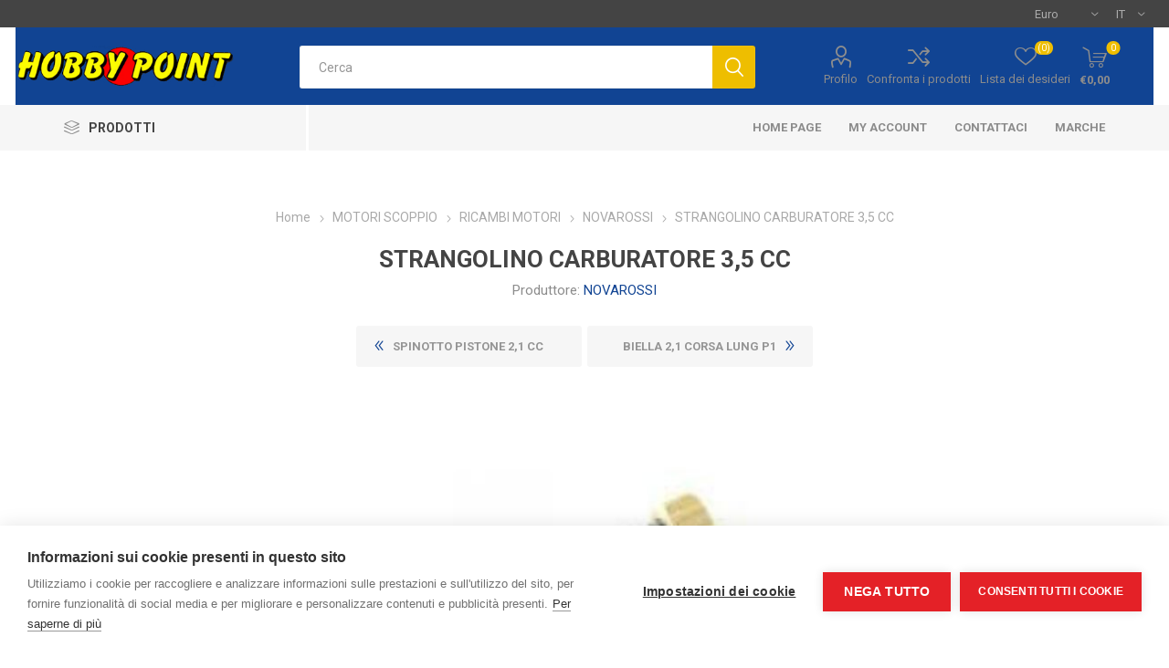

--- FILE ---
content_type: text/html; charset=utf-8
request_url: https://www.hobbypoint.shop/strangolino-carburatore-35-cc
body_size: 34095
content:
<!DOCTYPE html><html lang=it dir=ltr class=html-product-details-page><head><title>STRANGOLINO CARBURATORE 3,5 CC</title><meta charset=UTF-8><meta name=description content=""><meta name=keywords content=""><meta name=generator content=nopCommerce><meta name=viewport content="width=device-width, initial-scale=1.0, minimum-scale=1.0, maximum-scale=2.0"><link rel=preload as=font href=/Themes/Emporium/Content/icons/emporium-icons.woff crossorigin><link href="https://fonts.googleapis.com/css?family=Roboto:300,400,700&amp;subset=cyrillic-ext,greek-ext&amp;display=swap" rel=stylesheet><script>var cpm={};(function(n,t,i){var u=n.getElementsByTagName("script")[0],r=n.createElement("script");r.async=!0;r.src="https://cdn.cookiehub.eu/c2/042b346b.js";r.onload=function(){t.cookiehub.load(i)};u.parentNode.insertBefore(r,u)})(document,window,cpm)</script><meta property=og:type content=product><meta property=og:title content="STRANGOLINO CARBURATORE 3,5 CC"><meta property=og:description content=""><meta property=og:image content=https://www.hobbypoint.shop/images/thumbs/0013930_strangolino-carburatore-35-cc_510.jpeg><meta property=og:image:url content=https://www.hobbypoint.shop/images/thumbs/0013930_strangolino-carburatore-35-cc_510.jpeg><meta property=og:url content=https://www.hobbypoint.shop/strangolino-carburatore-35-cc><meta property=og:site_name content="Hobby Point"><meta property=twitter:card content=summary><meta property=twitter:site content="Hobby Point"><meta property=twitter:title content="STRANGOLINO CARBURATORE 3,5 CC"><meta property=twitter:description content=""><meta property=twitter:image content=https://www.hobbypoint.shop/images/thumbs/0013930_strangolino-carburatore-35-cc_510.jpeg><meta property=twitter:url content=https://www.hobbypoint.shop/strangolino-carburatore-35-cc><link rel=stylesheet href="/css/Product.Head.styles.css?v=BBbDlooqXE2di9EWp7ZHcI88A9Y"><style>.product-details-page .full-description{display:none}.product-details-page .ui-tabs .full-description{display:block}.product-details-page .tabhead-full-description{display:none}.product-details-page .product-specs-box{display:none}.product-details-page .ui-tabs .product-specs-box{display:block}.product-details-page .ui-tabs .product-specs-box .title{display:none}.product-details-page .product-no-reviews,.product-details-page .product-review-links{display:none}</style><link rel="shortcut icon" href=/icons/icons_0/hobbypc.ico><body class=product-details-page-body><input name=__RequestVerificationToken type=hidden value=CfDJ8KIBehimPG5Pj5LTVn-XE-_IJpOgCNe_om9UuwqPuiYItfy5jctTp949YUWxP3fXr0XkcvUpG71t5vBV6ye6utWloHbowo1RVCpBeX5knGgmp3Nf9KEqgR-CFtP5cSOnLlzw0jhPE_YcR6NpwgdY2es><div class=ajax-loading-block-window style=display:none></div><div id=dialog-notifications-success title=Notifica style=display:none></div><div id=dialog-notifications-error title=Errore style=display:none></div><div id=dialog-notifications-warning title=Avviso style=display:none></div><div id=bar-notification class=bar-notification-container data-close=Chiudi></div><!--[if lte IE 8]><div style=clear:both;height:59px;text-align:center;position:relative><a href=http://www.microsoft.com/windows/internet-explorer/default.aspx target=_blank> <img src=/Themes/Emporium/Content/img/ie_warning.jpg height=42 width=820 alt="You are using an outdated browser. For a faster, safer browsing experience, upgrade for free today."> </a></div><![endif]--><div class=master-wrapper-page><div class=responsive-nav-wrapper-parent><div class=responsive-nav-wrapper><div class=menu-title><span>Menu</span></div><div class=search-wrap><span>Cerca</span></div><div class=mobile-logo><a href="/" class=logo> <img alt="Hobby Point" title="Hobby Point" src=https://www.hobbypoint.shop/images/thumbs/0002920_logo_negozio.png></a></div><div class=shopping-cart-link></div><div class=personal-button id=header-links-opener><span>Personal menu</span></div></div></div><div class=header><div class=header-upper><div class=header-selectors-wrapper><div class="currency-selector desktop"><select id=customerCurrency name=customerCurrency onchange=setLocation(this.value) aria-label="Selettore di valuta"><option selected value="https://www.hobbypoint.shop/changecurrency/6?returnUrl=%2Fstrangolino-carburatore-35-cc">Euro<option value="https://www.hobbypoint.shop/changecurrency/1?returnUrl=%2Fstrangolino-carburatore-35-cc">US Dollar</select></div><div class="currency-selector mobile mobile-selector"><div class="current-currency-selector selector-title">Euro</div><div class="currency-selector-options mobile-collapse"><div class=selector-options-item><input type=radio name=currency-selector id=currency-0 value="https://www.hobbypoint.shop/changecurrency/6?returnurl=%2Fstrangolino-carburatore-35-cc" onclick=setLocation(this.value) checked> <label for=currency-0>Euro</label></div><div class=selector-options-item><input type=radio name=currency-selector id=currency-1 value="https://www.hobbypoint.shop/changecurrency/1?returnurl=%2Fstrangolino-carburatore-35-cc" onclick=setLocation(this.value)> <label for=currency-1>US Dollar</label></div></div></div><div class="language-selector desktop"><div class=select-wrap><select id=customerlanguage name=customerlanguage onchange=setLocation(this.value) aria-label="Selettore delle lingue"><option selected value="https://www.hobbypoint.shop/changelanguage/2?returnUrl=%2Fstrangolino-carburatore-35-cc">IT<option value="https://www.hobbypoint.shop/changelanguage/1?returnUrl=%2Fstrangolino-carburatore-35-cc">EN</select></div></div><div class="language-selector mobile mobile-selector"><div class="current-language-selector selector-title">IT</div><div class="language-selector-options mobile-collapse"><div class=selector-options-item><input type=radio name=language-selector id=language-0 value="https://www.hobbypoint.shop/changelanguage/2?returnUrl=%2Fstrangolino-carburatore-35-cc" onclick=setLocation(this.value) checked> <label for=language-0>IT</label></div><div class=selector-options-item><input type=radio name=language-selector id=language-1 value="https://www.hobbypoint.shop/changelanguage/1?returnUrl=%2Fstrangolino-carburatore-35-cc" onclick=setLocation(this.value)> <label for=language-1>EN</label></div></div></div></div></div><div class=header-lower><div class=header-logo><a href="/" class=logo> <img alt="Hobby Point" title="Hobby Point" src=https://www.hobbypoint.shop/images/thumbs/0002920_logo_negozio.png></a></div><div class="search-box store-search-box"><div class=close-side-menu><span class=close-side-menu-text>Cerca</span> <span class=close-side-menu-btn>Close</span></div><form method=get id=small-search-box-form action=/search><input type=text class=search-box-text id=small-searchterms autocomplete=off name=q placeholder=Cerca aria-label=Cerca>  <input type=hidden class=instantSearchResourceElement data-highlightfirstfoundelement=true data-minkeywordlength=3 data-defaultproductsortoption=0 data-instantsearchurl=/instantSearchFor data-searchpageurl=/search data-searchinproductdescriptions=true data-numberofvisibleproducts=5 data-noresultsresourcetext="Nessun risultato trovato"> <button type=submit class="button-1 search-box-button">Cerca</button></form></div><div class=header-links-wrapper><div class=header-links><ul><li><a href=/customer/info class="ico-account opener" data-loginurl=/login>Profilo</a><div class=profile-menu-box><div class=close-side-menu><span class=close-side-menu-text>Profilo</span> <span class=close-side-menu-btn>Close</span></div><div class=header-form-holder><a href="/register?returnUrl=%2Fstrangolino-carburatore-35-cc" class=ico-register>Registrati</a> <a href="/login?returnUrl=%2Fstrangolino-carburatore-35-cc" class=ico-login>Accesso</a></div></div><li><a href=/compareproducts class=ico-compare>Confronta i prodotti</a><li><a href=/wishlist class=ico-wishlist> <span class=wishlist-label>Lista dei desideri</span> <span class=wishlist-qty>(0)</span> </a></ul><div class=mobile-flyout-wrapper><div class=close-side-menu><span class=close-side-menu-text>Shopping cart</span> <span class=close-side-menu-btn>Close</span></div><div id=flyout-cart class=flyout-cart data-removeitemfromcarturl=/EmporiumTheme/RemoveItemFromCart data-flyoutcarturl=/EmporiumTheme/FlyoutShoppingCart><div id=topcartlink><a href=/cart class=ico-cart> <span class=cart-qty>0</span> <span class=cart-label> &#x20AC;0,00 </span> </a></div><div class=mini-shopping-cart><div class=flyout-cart-scroll-area><p>Non ci sono articoli nel tuo carrello</div></div></div></div></div></div></div><div class=header-menu-parent><div class="header-menu categories-in-side-panel"><div class=category-navigation-list-wrapper><span class=category-navigation-title>Prodotti</span><ul class="category-navigation-list sticky-flyout"></ul></div><div class=close-menu><span class=close-menu-text>Menu</span> <span class=close-menu-btn>Close</span></div><ul class=mega-menu data-isrtlenabled=false data-enableclickfordropdown=false><li><a href="/" title="Home Page"><span> Home Page</span></a><li><a href=/customer/info title="My Account"><span> My Account</span></a><li><a href=/customer/info title=Contattaci><span> Contattaci</span></a><li class="has-sublist with-dropdown-in-grid"><a class=with-subcategories href=/manufacturer/all title=Marche><span>Marche</span></a><div class="dropdown manufacturers fullWidth boxes-9"><div class=row-wrapper><div class=row><div class=box><div class=picture><a class=manufacturer href=/academy title=ACADEMY> <img class=lazy src="[data-uri]" data-original=https://www.hobbypoint.shop/images/thumbs/0002558_academy_165.jpeg alt="Immagine per la categoria ACADEMY" title="Immagine per la categoria ACADEMY"> </a></div><div class=title><a class=manufacturer href=/academy title=ACADEMY><span>ACADEMY</span></a></div></div><div class=box><div class=picture><a class=manufacturer href=/airfix title=AIRFIX> <img class=lazy src="[data-uri]" data-original=https://www.hobbypoint.shop/images/thumbs/0002770_airfix_165.jpeg alt="Immagine per la categoria AIRFIX" title="Immagine per la categoria AIRFIX"> </a></div><div class=title><a class=manufacturer href=/airfix title=AIRFIX><span>AIRFIX</span></a></div></div><div class=box><div class=picture><a class=manufacturer href=/ak title=AK> <img class=lazy src="[data-uri]" data-original=https://www.hobbypoint.shop/images/thumbs/0000022_ak_165.jpeg alt="Immagine per la categoria AK" title="Immagine per la categoria AK"> </a></div><div class=title><a class=manufacturer href=/ak title=AK><span>AK</span></a></div></div><div class=box><div class=picture><a class=manufacturer href=/amati title=AMATI> <img class=lazy src="[data-uri]" data-original=https://www.hobbypoint.shop/images/thumbs/0002760_amati_165.jpeg alt="Immagine per la categoria AMATI" title="Immagine per la categoria AMATI"> </a></div><div class=title><a class=manufacturer href=/amati title=AMATI><span>AMATI</span></a></div></div><div class=box><div class=picture><a class=manufacturer href=/aoshima title=AOSHIMA> <img class=lazy src="[data-uri]" data-original=https://www.hobbypoint.shop/images/thumbs/0012699_aoshima_165.jpeg alt="Immagine per la categoria AOSHIMA" title="Immagine per la categoria AOSHIMA"> </a></div><div class=title><a class=manufacturer href=/aoshima title=AOSHIMA><span>AOSHIMA</span></a></div></div><div class=box><div class=picture><a class=manufacturer href=/apc title=APC> <img class=lazy src="[data-uri]" data-original=https://www.hobbypoint.shop/images/thumbs/0002743_apc_165.jpeg alt="Immagine per la categoria APC" title="Immagine per la categoria APC"> </a></div><div class=title><a class=manufacturer href=/apc title=APC><span>APC</span></a></div></div><div class=box><div class=picture><a class=manufacturer href=/arcc title=ARCc> <img class=lazy src="[data-uri]" data-original=https://www.hobbypoint.shop/images/thumbs/0002798_arcc_165.jpeg alt="Immagine per la categoria ARCc" title="Immagine per la categoria ARCc"> </a></div><div class=title><a class=manufacturer href=/arcc title=ARCc><span>ARCc</span></a></div></div><div class=box><div class=picture><a class=manufacturer href=/arc-f title=ARC-F> <img class=lazy src="[data-uri]" data-original=https://www.hobbypoint.shop/images/thumbs/0000025_arc-f_165.jpeg alt="Immagine per la categoria ARC-F" title="Immagine per la categoria ARC-F"> </a></div><div class=title><a class=manufacturer href=/arc-f title=ARC-F><span>ARC-F</span></a></div></div><div class=box><div class=picture><a class=manufacturer href=/arrowmax title=ARROWMAX> <img class=lazy src="[data-uri]" data-original=https://www.hobbypoint.shop/images/thumbs/0002555_arrowmax_165.jpeg alt="Immagine per la categoria ARROWMAX" title="Immagine per la categoria ARROWMAX"> </a></div><div class=title><a class=manufacturer href=/arrowmax title=ARROWMAX><span>ARROWMAX</span></a></div></div></div><div class=row><div class=box><div class=picture><a class=manufacturer href=/artesania-latina title="ARTESANIA LATINA"> <img class=lazy src="[data-uri]" data-original=https://www.hobbypoint.shop/images/thumbs/0012700_artesania-latina_165.jpeg alt="Immagine per la categoria ARTESANIA LATINA" title="Immagine per la categoria ARTESANIA LATINA"> </a></div><div class=title><a class=manufacturer href=/artesania-latina title="ARTESANIA LATINA"><span>ARTESANIA LATINA</span></a></div></div><div class=box><div class=picture><a class=manufacturer href=/art-tech title=ART-TECH> <img class=lazy src="[data-uri]" data-original=https://www.hobbypoint.shop/images/thumbs/0002580_art-tech_165.jpeg alt="Immagine per la categoria ART-TECH" title="Immagine per la categoria ART-TECH"> </a></div><div class=title><a class=manufacturer href=/art-tech title=ART-TECH><span>ART-TECH</span></a></div></div><div class=box><div class=picture><a class=manufacturer href=/axial title=AXIAL> <img class=lazy src="[data-uri]" data-original=https://www.hobbypoint.shop/images/thumbs/0002593_axial_165.jpeg alt="Immagine per la categoria AXIAL" title="Immagine per la categoria AXIAL"> </a></div><div class=title><a class=manufacturer href=/axial title=AXIAL><span>AXIAL</span></a></div></div><div class=box><div class=picture><a class=manufacturer href=/bb title=B&amp;B> <img class=lazy src="[data-uri]" data-original=https://www.hobbypoint.shop/images/thumbs/0012701_bb_165.jpeg alt="Immagine per la categoria B&amp;B" title="Immagine per la categoria B&amp;B"> </a></div><div class=title><a class=manufacturer href=/bb title=B&amp;B><span>B&amp;B</span></a></div></div><div class=box><div class=picture><a class=manufacturer href=/belkits title=BELKITS> <img class=lazy src="[data-uri]" data-original=https://www.hobbypoint.shop/images/thumbs/0000023_belkits_165.jpeg alt="Immagine per la categoria BELKITS" title="Immagine per la categoria BELKITS"> </a></div><div class=title><a class=manufacturer href=/belkits title=BELKITS><span>BELKITS</span></a></div></div><div class=box><div class=picture><a class=manufacturer href=/bizeta title=BIZETA> <img class=lazy src="[data-uri]" data-original=https://www.hobbypoint.shop/images/thumbs/0002562_bizeta_165.jpeg alt="Immagine per la categoria BIZETA" title="Immagine per la categoria BIZETA"> </a></div><div class=title><a class=manufacturer href=/bizeta title=BIZETA><span>BIZETA</span></a></div></div><div class=box><div class=picture><a class=manufacturer href=/bp-racing-2 title="BP RACING"> <img class=lazy src="[data-uri]" data-original=https://www.hobbypoint.shop/images/thumbs/0002607_bp-racing_165.jpeg alt="Immagine per la categoria BP RACING" title="Immagine per la categoria BP RACING"> </a></div><div class=title><a class=manufacturer href=/bp-racing-2 title="BP RACING"><span>BP RACING</span></a></div></div><div class=box><div class=picture><a class=manufacturer href=/burago title=BURAGO> <img class=lazy src="[data-uri]" data-original=https://www.hobbypoint.shop/images/thumbs/0002776_burago_165.jpeg alt="Immagine per la categoria BURAGO" title="Immagine per la categoria BURAGO"> </a></div><div class=title><a class=manufacturer href=/burago title=BURAGO><span>BURAGO</span></a></div></div><div class=box><div class=picture><a class=manufacturer href=/buri-3 title=BURI> <img class=lazy src="[data-uri]" data-original=https://www.hobbypoint.shop/images/thumbs/0002790_buri_165.jpeg alt="Immagine per la categoria BURI" title="Immagine per la categoria BURI"> </a></div><div class=title><a class=manufacturer href=/buri-3 title=BURI><span>BURI</span></a></div></div></div><div class=row><div class=box><div class=picture><a class=manufacturer href=/carrera title=CARRERA> <img class=lazy src="[data-uri]" data-original=https://www.hobbypoint.shop/images/thumbs/0002742_carrera_165.jpeg alt="Immagine per la categoria CARRERA" title="Immagine per la categoria CARRERA"> </a></div><div class=title><a class=manufacturer href=/carrera title=CARRERA><span>CARRERA</span></a></div></div><div class=box><div class=picture><a class=manufacturer href=/cen-2 title=CEN> <img class=lazy src="[data-uri]" data-original=https://www.hobbypoint.shop/images/thumbs/0002765_cen_165.jpeg alt="Immagine per la categoria CEN" title="Immagine per la categoria CEN"> </a></div><div class=title><a class=manufacturer href=/cen-2 title=CEN><span>CEN</span></a></div></div><div class=box><div class=picture><a class=manufacturer href=/corally title=CORALLY> <img class=lazy src="[data-uri]" data-original=https://www.hobbypoint.shop/images/thumbs/0002794_corally_165.jpeg alt="Immagine per la categoria CORALLY" title="Immagine per la categoria CORALLY"> </a></div><div class=title><a class=manufacturer href=/corally title=CORALLY><span>CORALLY</span></a></div></div><div class=box><div class=picture><a class=manufacturer href=/deltaplastik title=DELTAPLASTIK> <img class=lazy src="[data-uri]" data-original=https://www.hobbypoint.shop/images/thumbs/0002578_deltaplastik_165.jpeg alt="Immagine per la categoria DELTAPLASTIK" title="Immagine per la categoria DELTAPLASTIK"> </a></div><div class=title><a class=manufacturer href=/deltaplastik title=DELTAPLASTIK><span>DELTAPLASTIK</span></a></div></div><div class=box><div class=picture><a class=manufacturer href=/deluxe title=DELUXE> <img class=lazy src="[data-uri]" data-original=https://www.hobbypoint.shop/images/thumbs/0002800_deluxe_165.jpeg alt="Immagine per la categoria DELUXE" title="Immagine per la categoria DELUXE"> </a></div><div class=title><a class=manufacturer href=/deluxe title=DELUXE><span>DELUXE</span></a></div></div><div class=box><div class=picture><a class=manufacturer href=/dhk-2 title=DHK> <img class=lazy src="[data-uri]" data-original=https://www.hobbypoint.shop/images/thumbs/0012702_dhk_165.jpeg alt="Immagine per la categoria DHK" title="Immagine per la categoria DHK"> </a></div><div class=title><a class=manufacturer href=/dhk-2 title=DHK><span>DHK</span></a></div></div><div class=box><div class=picture><a class=manufacturer href=/domus title=DOMUS> <img class=lazy src="[data-uri]" data-original=https://www.hobbypoint.shop/images/thumbs/0002779_domus_165.jpeg alt="Immagine per la categoria DOMUS" title="Immagine per la categoria DOMUS"> </a></div><div class=title><a class=manufacturer href=/domus title=DOMUS><span>DOMUS</span></a></div></div><div class=box><div class=picture><a class=manufacturer href=/dragon title=DRAGON> <img class=lazy src="[data-uri]" data-original=https://www.hobbypoint.shop/images/thumbs/0002777_dragon_165.jpeg alt="Immagine per la categoria DRAGON" title="Immagine per la categoria DRAGON"> </a></div><div class=title><a class=manufacturer href=/dragon title=DRAGON><span>DRAGON</span></a></div></div><div class=box><div class=picture><a class=manufacturer href=/du-bro title=DU-BRO> <img class=lazy src="[data-uri]" data-original=https://www.hobbypoint.shop/images/thumbs/0002588_du-bro_165.jpeg alt="Immagine per la categoria DU-BRO" title="Immagine per la categoria DU-BRO"> </a></div><div class=title><a class=manufacturer href=/du-bro title=DU-BRO><span>DU-BRO</span></a></div></div></div><div class=row><div class=box><div class=picture><a class=manufacturer href=/duratrax-2 title=DURATRAX> <img class=lazy src="[data-uri]" data-original=https://www.hobbypoint.shop/images/thumbs/0002726_duratrax_165.jpeg alt="Immagine per la categoria DURATRAX" title="Immagine per la categoria DURATRAX"> </a></div><div class=title><a class=manufacturer href=/duratrax-2 title=DURATRAX><span>DURATRAX</span></a></div></div><div class=box><div class=picture><a class=manufacturer href=/ebbro title=EBBRO> <img class=lazy src="[data-uri]" data-original=https://www.hobbypoint.shop/images/thumbs/0002762_ebbro_165.jpeg alt="Immagine per la categoria EBBRO" title="Immagine per la categoria EBBRO"> </a></div><div class=title><a class=manufacturer href=/ebbro title=EBBRO><span>EBBRO</span></a></div></div><div class=box><div class=picture><a class=manufacturer href=/energy title=ENERGY> <img class=lazy src="[data-uri]" data-original=https://www.hobbypoint.shop/images/thumbs/0002597_energy_165.jpeg alt="Immagine per la categoria ENERGY" title="Immagine per la categoria ENERGY"> </a></div><div class=title><a class=manufacturer href=/energy title=ENERGY><span>ENERGY</span></a></div></div><div class=box><div class=picture><a class=manufacturer href=/e-sky title=E-SKY> <img class=lazy src="[data-uri]" data-original=https://www.hobbypoint.shop/images/thumbs/0002740_e-sky_165.jpeg alt="Immagine per la categoria E-SKY" title="Immagine per la categoria E-SKY"> </a></div><div class=title><a class=manufacturer href=/e-sky title=E-SKY><span>E-SKY</span></a></div></div><div class=box><div class=picture><a class=manufacturer href=/evergreen title=EVERGREEN> <img class=lazy src="[data-uri]" data-original=https://www.hobbypoint.shop/images/thumbs/0002766_evergreen_165.jpeg alt="Immagine per la categoria EVERGREEN" title="Immagine per la categoria EVERGREEN"> </a></div><div class=title><a class=manufacturer href=/evergreen title=EVERGREEN><span>EVERGREEN</span></a></div></div><div class=box><div class=picture><a class=manufacturer href=/ez-power title="EZ POWER"> <img class=lazy src="[data-uri]" data-original=https://www.hobbypoint.shop/images/thumbs/0002797_ez-power_165.jpeg alt="Immagine per la categoria EZ POWER" title="Immagine per la categoria EZ POWER"> </a></div><div class=title><a class=manufacturer href=/ez-power title="EZ POWER"><span>EZ POWER</span></a></div></div><div class=box><div class=picture><a class=manufacturer href=/fengda title=FENGDA> <img class=lazy src="[data-uri]" data-original=https://www.hobbypoint.shop/images/thumbs/0002748_fengda_165.jpeg alt="Immagine per la categoria FENGDA" title="Immagine per la categoria FENGDA"> </a></div><div class=title><a class=manufacturer href=/fengda title=FENGDA><span>FENGDA</span></a></div></div><div class=box><div class=picture><a class=manufacturer href=/fly-sky title="FLY SKY"> <img class=lazy src="[data-uri]" data-original=https://www.hobbypoint.shop/images/thumbs/0002749_fly-sky_165.jpeg alt="Immagine per la categoria FLY SKY" title="Immagine per la categoria FLY SKY"> </a></div><div class=title><a class=manufacturer href=/fly-sky title="FLY SKY"><span>FLY SKY</span></a></div></div><div class=box><div class=picture><a class=manufacturer href=/fujimi title=FUJIMI> <img class=lazy src="[data-uri]" data-original=https://www.hobbypoint.shop/images/thumbs/0002746_fujimi_165.jpeg alt="Immagine per la categoria FUJIMI" title="Immagine per la categoria FUJIMI"> </a></div><div class=title><a class=manufacturer href=/fujimi title=FUJIMI><span>FUJIMI</span></a></div></div></div><div class=row><div class=box><div class=picture><a class=manufacturer href=/futaba title=FUTABA> <img class=lazy src="[data-uri]" data-original=https://www.hobbypoint.shop/images/thumbs/0002756_futaba_165.jpeg alt="Immagine per la categoria FUTABA" title="Immagine per la categoria FUTABA"> </a></div><div class=title><a class=manufacturer href=/futaba title=FUTABA><span>FUTABA</span></a></div></div><div class=box><div class=picture><a class=manufacturer href=/great-planes title="GREAT PLANES"> <img class=lazy src="[data-uri]" data-original=https://www.hobbypoint.shop/images/thumbs/0002731_great-planes_165.jpeg alt="Immagine per la categoria GREAT PLANES" title="Immagine per la categoria GREAT PLANES"> </a></div><div class=title><a class=manufacturer href=/great-planes title="GREAT PLANES"><span>GREAT PLANES</span></a></div></div><div class=box><div class=picture><a class=manufacturer href=/gunze-sangyo title="GUNZE SANGYO"> <img class=lazy src="[data-uri]" data-original=https://www.hobbypoint.shop/images/thumbs/0002752_gunze-sangyo_165.jpeg alt="Immagine per la categoria GUNZE SANGYO" title="Immagine per la categoria GUNZE SANGYO"> </a></div><div class=title><a class=manufacturer href=/gunze-sangyo title="GUNZE SANGYO"><span>GUNZE SANGYO</span></a></div></div><div class=box><div class=picture><a class=manufacturer href=/hard title=HARD> <img class=lazy src="[data-uri]" data-original=https://www.hobbypoint.shop/images/thumbs/0002788_hard_165.jpeg alt="Immagine per la categoria HARD" title="Immagine per la categoria HARD"> </a></div><div class=title><a class=manufacturer href=/hard title=HARD><span>HARD</span></a></div></div><div class=box><div class=picture><a class=manufacturer href=/hasegawa title=HASEGAWA> <img class=lazy src="[data-uri]" data-original=https://www.hobbypoint.shop/images/thumbs/0012704_hasegawa_165.jpeg alt="Immagine per la categoria HASEGAWA" title="Immagine per la categoria HASEGAWA"> </a></div><div class=title><a class=manufacturer href=/hasegawa title=HASEGAWA><span>HASEGAWA</span></a></div></div><div class=box><div class=picture><a class=manufacturer href=/hipex title=HIPEX> <img class=lazy src="[data-uri]" data-original=https://www.hobbypoint.shop/images/thumbs/0002586_hipex_165.jpeg alt="Immagine per la categoria HIPEX" title="Immagine per la categoria HIPEX"> </a></div><div class=title><a class=manufacturer href=/hipex title=HIPEX><span>HIPEX</span></a></div></div><div class=box><div class=picture><a class=manufacturer href=/hirobo title=HIROBO> <img class=lazy src="[data-uri]" data-original=https://www.hobbypoint.shop/images/thumbs/0002584_hirobo_165.jpeg alt="Immagine per la categoria HIROBO" title="Immagine per la categoria HIROBO"> </a></div><div class=title><a class=manufacturer href=/hirobo title=HIROBO><span>HIROBO</span></a></div></div><div class=box><div class=picture><a class=manufacturer href=/hitec title=HITEC> <img class=lazy src="[data-uri]" data-original=https://www.hobbypoint.shop/images/thumbs/0002744_hitec_165.jpeg alt="Immagine per la categoria HITEC" title="Immagine per la categoria HITEC"> </a></div><div class=title><a class=manufacturer href=/hitec title=HITEC><span>HITEC</span></a></div></div><div class=box><div class=picture><a class=manufacturer href=/hobbico title=HOBBICO> <img class=lazy src="[data-uri]" data-original=https://www.hobbypoint.shop/images/thumbs/0002737_hobbico_165.jpeg alt="Immagine per la categoria HOBBICO" title="Immagine per la categoria HOBBICO"> </a></div><div class=title><a class=manufacturer href=/hobbico title=HOBBICO><span>HOBBICO</span></a></div></div></div><div class=row><div class=box><div class=picture><a class=manufacturer href=/hobby-point title="HOBBY POINT"> <img class=lazy src="[data-uri]" data-original=https://www.hobbypoint.shop/images/thumbs/0002784_hobby-point_165.png alt="Immagine per la categoria HOBBY POINT" title="Immagine per la categoria HOBBY POINT"> </a></div><div class=title><a class=manufacturer href=/hobby-point title="HOBBY POINT"><span>HOBBY POINT</span></a></div></div><div class=box><div class=picture><a class=manufacturer href=/hobbytech-2 title=HOBBYTECH> <img class=lazy src="[data-uri]" data-original=https://www.hobbypoint.shop/images/thumbs/0002587_hobbytech_165.jpeg alt="Immagine per la categoria HOBBYTECH" title="Immagine per la categoria HOBBYTECH"> </a></div><div class=title><a class=manufacturer href=/hobbytech-2 title=HOBBYTECH><span>HOBBYTECH</span></a></div></div><div class=box><div class=picture><a class=manufacturer href=/hobbywing title=HOBBYWING> <img class=lazy src="[data-uri]" data-original=https://www.hobbypoint.shop/images/thumbs/0012705_hobbywing_165.jpeg alt="Immagine per la categoria HOBBYWING" title="Immagine per la categoria HOBBYWING"> </a></div><div class=title><a class=manufacturer href=/hobbywing title=HOBBYWING><span>HOBBYWING</span></a></div></div><div class=box><div class=picture><a class=manufacturer href=/hpi title=HPI> <img class=lazy src="[data-uri]" data-original=https://www.hobbypoint.shop/images/thumbs/0002589_hpi_165.jpeg alt="Immagine per la categoria HPI" title="Immagine per la categoria HPI"> </a></div><div class=title><a class=manufacturer href=/hpi title=HPI><span>HPI</span></a></div></div><div class=box><div class=picture><a class=manufacturer href=/hsp title=HSP> <img class=lazy src="[data-uri]" data-original=https://www.hobbypoint.shop/images/thumbs/0002772_hsp_165.jpeg alt="Immagine per la categoria HSP" title="Immagine per la categoria HSP"> </a></div><div class=title><a class=manufacturer href=/hsp title=HSP><span>HSP</span></a></div></div><div class=box><div class=picture><a class=manufacturer href=/hubsan title=HUBSAN> <img class=lazy src="[data-uri]" data-original=https://www.hobbypoint.shop/images/thumbs/0002745_hubsan_165.jpeg alt="Immagine per la categoria HUBSAN" title="Immagine per la categoria HUBSAN"> </a></div><div class=title><a class=manufacturer href=/hubsan title=HUBSAN><span>HUBSAN</span></a></div></div><div class=box><div class=picture><a class=manufacturer href=/hudy title=HUDY> <img class=lazy src="[data-uri]" data-original=https://www.hobbypoint.shop/images/thumbs/0002738_hudy_165.jpeg alt="Immagine per la categoria HUDY" title="Immagine per la categoria HUDY"> </a></div><div class=title><a class=manufacturer href=/hudy title=HUDY><span>HUDY</span></a></div></div><div class=box><div class=picture><a class=manufacturer href=/humbrol title=HUMBROL> <img class=lazy src="[data-uri]" data-original=https://www.hobbypoint.shop/images/thumbs/0002606_humbrol_165.jpeg alt="Immagine per la categoria HUMBROL" title="Immagine per la categoria HUMBROL"> </a></div><div class=title><a class=manufacturer href=/humbrol title=HUMBROL><span>HUMBROL</span></a></div></div><div class=box><div class=picture><a class=manufacturer href=/icm title=ICM> <img class=lazy src="[data-uri]" data-original=https://www.hobbypoint.shop/images/thumbs/0002758_icm_165.jpeg alt="Immagine per la categoria ICM" title="Immagine per la categoria ICM"> </a></div><div class=title><a class=manufacturer href=/icm title=ICM><span>ICM</span></a></div></div></div><div class=row><div class=box><div class=picture><a class=manufacturer href=/i-fenix title="I FENIX"> <img class=lazy src="[data-uri]" data-original=https://www.hobbypoint.shop/images/thumbs/0002769_i-fenix_165.jpeg alt="Immagine per la categoria I FENIX" title="Immagine per la categoria I FENIX"> </a></div><div class=title><a class=manufacturer href=/i-fenix title="I FENIX"><span>I FENIX</span></a></div></div><div class=box><div class=picture><a class=manufacturer href=/italeri-2 title=ITALERI> <img class=lazy src="[data-uri]" data-original=https://www.hobbypoint.shop/images/thumbs/0002605_italeri_165.jpeg alt="Immagine per la categoria ITALERI" title="Immagine per la categoria ITALERI"> </a></div><div class=title><a class=manufacturer href=/italeri-2 title=ITALERI><span>ITALERI</span></a></div></div><div class=box><div class=picture><a class=manufacturer href=/joysway title=JOYSWAY> <img class=lazy src="[data-uri]" data-original=https://www.hobbypoint.shop/images/thumbs/0002793_joysway_165.jpeg alt="Immagine per la categoria JOYSWAY" title="Immagine per la categoria JOYSWAY"> </a></div><div class=title><a class=manufacturer href=/joysway title=JOYSWAY><span>JOYSWAY</span></a></div></div><div class=box><div class=picture><a class=manufacturer href=/jp title=JP> <img class=lazy src="[data-uri]" data-original=https://www.hobbypoint.shop/images/thumbs/0012706_jp_165.jpeg alt="Immagine per la categoria JP" title="Immagine per la categoria JP"> </a></div><div class=title><a class=manufacturer href=/jp title=JP><span>JP</span></a></div></div><div class=box><div class=picture><a class=manufacturer href=/kair title=KAIR> <img class=lazy src="[data-uri]" data-original=https://www.hobbypoint.shop/images/thumbs/0002564_kair_165.jpeg alt="Immagine per la categoria KAIR" title="Immagine per la categoria KAIR"> </a></div><div class=title><a class=manufacturer href=/kair title=KAIR><span>KAIR</span></a></div></div><div class=box><div class=picture><a class=manufacturer href=/k-factory title="K FACTORY"> <img class=lazy src="[data-uri]" data-original=https://www.hobbypoint.shop/images/thumbs/0002574_k-factory_165.jpeg alt="Immagine per la categoria K FACTORY" title="Immagine per la categoria K FACTORY"> </a></div><div class=title><a class=manufacturer href=/k-factory title="K FACTORY"><span>K FACTORY</span></a></div></div><div class=box><div class=picture><a class=manufacturer href=/kinetic title=KINETIC> <img class=lazy src="[data-uri]" data-original=https://www.hobbypoint.shop/images/thumbs/0002780_kinetic_165.jpeg alt="Immagine per la categoria KINETIC" title="Immagine per la categoria KINETIC"> </a></div><div class=title><a class=manufacturer href=/kinetic title=KINETIC><span>KINETIC</span></a></div></div><div class=box><div class=picture><a class=manufacturer href=/km title=KM> <img class=lazy src="[data-uri]" data-original=https://www.hobbypoint.shop/images/thumbs/0002795_km_165.jpeg alt="Immagine per la categoria KM" title="Immagine per la categoria KM"> </a></div><div class=title><a class=manufacturer href=/km title=KM><span>KM</span></a></div></div><div class=box><div class=picture><a class=manufacturer href=/lego-technic title="LEGO TECHNIC"> <img class=lazy src="[data-uri]" data-original=https://www.hobbypoint.shop/images/thumbs/0002783_lego-technic_165.jpeg alt="Immagine per la categoria LEGO TECHNIC" title="Immagine per la categoria LEGO TECHNIC"> </a></div><div class=title><a class=manufacturer href=/lego-technic title="LEGO TECHNIC"><span>LEGO TECHNIC</span></a></div></div></div><div class=row><div class=box><div class=picture><a class=manufacturer href=/maxpro title=MAXPRO> <img class=lazy src="[data-uri]" data-original=https://www.hobbypoint.shop/images/thumbs/0002763_maxpro_165.jpeg alt="Immagine per la categoria MAXPRO" title="Immagine per la categoria MAXPRO"> </a></div><div class=title><a class=manufacturer href=/maxpro title=MAXPRO><span>MAXPRO</span></a></div></div><div class=box><div class=picture><a class=manufacturer href=/meccano title=MECCANO> <img class=lazy src="[data-uri]" data-original=https://www.hobbypoint.shop/images/thumbs/0002771_meccano_165.jpeg alt="Immagine per la categoria MECCANO" title="Immagine per la categoria MECCANO"> </a></div><div class=title><a class=manufacturer href=/meccano title=MECCANO><span>MECCANO</span></a></div></div><div class=box><div class=picture><a class=manufacturer href=/merlin title=MERLIN> <img class=lazy src="[data-uri]" data-original=https://www.hobbypoint.shop/images/thumbs/0002556_merlin_165.jpeg alt="Immagine per la categoria MERLIN" title="Immagine per la categoria MERLIN"> </a></div><div class=title><a class=manufacturer href=/merlin title=MERLIN><span>MERLIN</span></a></div></div><div class=box><div class=picture><a class=manufacturer href=/miniart title=MINIART> <img class=lazy src="[data-uri]" data-original=https://www.hobbypoint.shop/images/thumbs/0002592_miniart_165.jpeg alt="Immagine per la categoria MINIART" title="Immagine per la categoria MINIART"> </a></div><div class=title><a class=manufacturer href=/miniart title=MINIART><span>MINIART</span></a></div></div><div class=box><div class=picture><a class=manufacturer href=/miura-4 title=MIURA> <img class=lazy src="[data-uri]" data-original=https://www.hobbypoint.shop/images/thumbs/0002739_miura_165.jpeg alt="Immagine per la categoria MIURA" title="Immagine per la categoria MIURA"> </a></div><div class=title><a class=manufacturer href=/miura-4 title=MIURA><span>MIURA</span></a></div></div><div class=box><div class=picture><a class=manufacturer href=/mm title=MM> <img class=lazy src="[data-uri]" data-original=https://www.hobbypoint.shop/images/thumbs/0002785_mm_165.jpeg alt="Immagine per la categoria MM" title="Immagine per la categoria MM"> </a></div><div class=title><a class=manufacturer href=/mm title=MM><span>MM</span></a></div></div><div class=box><div class=picture><a class=manufacturer href=/multiplex title=MULTIPLEX> <img class=lazy src="[data-uri]" data-original=https://www.hobbypoint.shop/images/thumbs/0002747_multiplex_165.jpeg alt="Immagine per la categoria MULTIPLEX" title="Immagine per la categoria MULTIPLEX"> </a></div><div class=title><a class=manufacturer href=/multiplex title=MULTIPLEX><span>MULTIPLEX</span></a></div></div><div class=box><div class=picture><a class=manufacturer href=/mu-model title="MU MODEL"> <img class=lazy src="[data-uri]" data-original=https://www.hobbypoint.shop/images/thumbs/0012708_mu-model_165.jpeg alt="Immagine per la categoria MU MODEL" title="Immagine per la categoria MU MODEL"> </a></div><div class=title><a class=manufacturer href=/mu-model title="MU MODEL"><span>MU MODEL</span></a></div></div><div class=box><div class=picture><a class=manufacturer href=/ninco title=NINCO> <img class=lazy src="[data-uri]" data-original=https://www.hobbypoint.shop/images/thumbs/0002754_ninco_165.jpeg alt="Immagine per la categoria NINCO" title="Immagine per la categoria NINCO"> </a></div><div class=title><a class=manufacturer href=/ninco title=NINCO><span>NINCO</span></a></div></div></div><div class=row><div class=box><div class=picture><a class=manufacturer href=/novarossi title=NOVAROSSI> <img class=lazy src="[data-uri]" data-original=https://www.hobbypoint.shop/images/thumbs/0012707_novarossi_165.jpeg alt="Immagine per la categoria NOVAROSSI" title="Immagine per la categoria NOVAROSSI"> </a></div><div class=title><a class=manufacturer href=/novarossi title=NOVAROSSI><span>NOVAROSSI</span></a></div></div><div class=box><div class=picture><a class=manufacturer href=/occre title=OCCRE> <img class=lazy src="[data-uri]" data-original=https://www.hobbypoint.shop/images/thumbs/0002792_occre_165.jpeg alt="Immagine per la categoria OCCRE" title="Immagine per la categoria OCCRE"> </a></div><div class=title><a class=manufacturer href=/occre title=OCCRE><span>OCCRE</span></a></div></div><div class=box><div class=picture><a class=manufacturer href=/os-engine title="OS ENGINE"> <img class=lazy src="[data-uri]" data-original=https://www.hobbypoint.shop/images/thumbs/0002759_os-engine_165.jpeg alt="Immagine per la categoria OS ENGINE" title="Immagine per la categoria OS ENGINE"> </a></div><div class=title><a class=manufacturer href=/os-engine title="OS ENGINE"><span>OS ENGINE</span></a></div></div><div class=box><div class=picture><a class=manufacturer href=/pm-model title="PM MODEL"> <img class=lazy src="[data-uri]" data-original=https://www.hobbypoint.shop/images/thumbs/0002789_pm-model_165.jpeg alt="Immagine per la categoria PM MODEL" title="Immagine per la categoria PM MODEL"> </a></div><div class=title><a class=manufacturer href=/pm-model title="PM MODEL"><span>PM MODEL</span></a></div></div><div class=box><div class=picture><a class=manufacturer href=/power-hd title="POWER HD"> <img class=lazy src="[data-uri]" data-original=https://www.hobbypoint.shop/images/thumbs/0002796_power-hd_165.jpeg alt="Immagine per la categoria POWER HD" title="Immagine per la categoria POWER HD"> </a></div><div class=title><a class=manufacturer href=/power-hd title="POWER HD"><span>POWER HD</span></a></div></div><div class=box><div class=picture><a class=manufacturer href=/proline title=PROLINE> <img class=lazy src="[data-uri]" data-original=https://www.hobbypoint.shop/images/thumbs/0002679_proline_165.jpeg alt="Immagine per la categoria PROLINE" title="Immagine per la categoria PROLINE"> </a></div><div class=title><a class=manufacturer href=/proline title=PROLINE><span>PROLINE</span></a></div></div><div class=box><div class=picture><a class=manufacturer href=/protoform title=PROTOFORM> <img class=lazy src="[data-uri]" data-original=https://www.hobbypoint.shop/images/thumbs/0002608_protoform_165.jpeg alt="Immagine per la categoria PROTOFORM" title="Immagine per la categoria PROTOFORM"> </a></div><div class=title><a class=manufacturer href=/protoform title=PROTOFORM><span>PROTOFORM</span></a></div></div><div class=box><div class=picture><a class=manufacturer href=/radiosistemi title=RADIOSISTEMI> <img class=lazy src="[data-uri]" data-original=https://www.hobbypoint.shop/images/thumbs/0002767_radiosistemi_165.jpeg alt="Immagine per la categoria RADIOSISTEMI" title="Immagine per la categoria RADIOSISTEMI"> </a></div><div class=title><a class=manufacturer href=/radiosistemi title=RADIOSISTEMI><span>RADIOSISTEMI</span></a></div></div><div class=box><div class=picture><a class=manufacturer href=/rally-legends-2 title="RALLY LEGENDS"> <img class=lazy src="[data-uri]" data-original=https://www.hobbypoint.shop/images/thumbs/0002764_rally-legends_165.png alt="Immagine per la categoria RALLY LEGENDS" title="Immagine per la categoria RALLY LEGENDS"> </a></div><div class=title><a class=manufacturer href=/rally-legends-2 title="RALLY LEGENDS"><span>RALLY LEGENDS</span></a></div></div></div><div class=row><div class=box><div class=picture><a class=manufacturer href=/rc_system title=RC_SYSTEM> <img class=lazy src="[data-uri]" data-original=https://www.hobbypoint.shop/images/thumbs/0002585_rc_system_165.jpeg alt="Immagine per la categoria RC_SYSTEM" title="Immagine per la categoria RC_SYSTEM"> </a></div><div class=title><a class=manufacturer href=/rc_system title=RC_SYSTEM><span>RC_SYSTEM</span></a></div></div><div class=box><div class=picture><a class=manufacturer href=/reds title=REDS> <img class=lazy src="[data-uri]" data-original=https://www.hobbypoint.shop/images/thumbs/0000026_reds_165.jpeg alt="Immagine per la categoria REDS" title="Immagine per la categoria REDS"> </a></div><div class=title><a class=manufacturer href=/reds title=REDS><span>REDS</span></a></div></div><div class=box><div class=picture><a class=manufacturer href=/revell title=REVELL> <img class=lazy src="[data-uri]" data-original=https://www.hobbypoint.shop/images/thumbs/0002773_revell_165.jpeg alt="Immagine per la categoria REVELL" title="Immagine per la categoria REVELL"> </a></div><div class=title><a class=manufacturer href=/revell title=REVELL><span>REVELL</span></a></div></div><div class=box><div class=picture><a class=manufacturer href=/rk-2 title=RK> <img class=lazy src="[data-uri]" data-original=https://www.hobbypoint.shop/images/thumbs/0002569_rk_165.jpeg alt="Immagine per la categoria RK" title="Immagine per la categoria RK"> </a></div><div class=title><a class=manufacturer href=/rk-2 title=RK><span>RK</span></a></div></div><div class=box><div class=picture><a class=manufacturer href=/rossi title=ROSSI> <img class=lazy src="[data-uri]" data-original=https://www.hobbypoint.shop/images/thumbs/0002576_rossi_165.jpeg alt="Immagine per la categoria ROSSI" title="Immagine per la categoria ROSSI"> </a></div><div class=title><a class=manufacturer href=/rossi title=ROSSI><span>ROSSI</span></a></div></div><div class=box><div class=picture><a class=manufacturer href=/rs-model title=RS-MODEL> <img class=lazy src="[data-uri]" data-original=https://www.hobbypoint.shop/images/thumbs/0002755_rs-model_165.jpeg alt="Immagine per la categoria RS-MODEL" title="Immagine per la categoria RS-MODEL"> </a></div><div class=title><a class=manufacturer href=/rs-model title=RS-MODEL><span>RS-MODEL</span></a></div></div><div class=box><div class=picture><a class=manufacturer href=/sanwa title=SANWA> <img class=lazy src="[data-uri]" data-original=https://www.hobbypoint.shop/images/thumbs/0002781_sanwa_165.jpeg alt="Immagine per la categoria SANWA" title="Immagine per la categoria SANWA"> </a></div><div class=title><a class=manufacturer href=/sanwa title=SANWA><span>SANWA</span></a></div></div><div class=box><div class=picture><a class=manufacturer href=/scorpio title=SCORPIO> <img class=lazy src="[data-uri]" data-original=https://www.hobbypoint.shop/images/thumbs/0002575_scorpio_165.jpeg alt="Immagine per la categoria SCORPIO" title="Immagine per la categoria SCORPIO"> </a></div><div class=title><a class=manufacturer href=/scorpio title=SCORPIO><span>SCORPIO</span></a></div></div><div class=box><div class=picture><a class=manufacturer href=/scx title=SCX> <img class=lazy src="[data-uri]" data-original=https://www.hobbypoint.shop/images/thumbs/0002685_scx_165.jpeg alt="Immagine per la categoria SCX" title="Immagine per la categoria SCX"> </a></div><div class=title><a class=manufacturer href=/scx title=SCX><span>SCX</span></a></div></div></div><div class=row><div class=box><div class=picture><a class=manufacturer href=/serpent-2 title=SERPENT> <img class=lazy src="[data-uri]" data-original=https://www.hobbypoint.shop/images/thumbs/0002598_serpent_165.jpeg alt="Immagine per la categoria SERPENT" title="Immagine per la categoria SERPENT"> </a></div><div class=title><a class=manufacturer href=/serpent-2 title=SERPENT><span>SERPENT</span></a></div></div><div class=box><div class=picture><a class=manufacturer href=/sh title=SH> <img class=lazy src="[data-uri]" data-original=https://www.hobbypoint.shop/images/thumbs/0002581_sh_165.jpeg alt="Immagine per la categoria SH" title="Immagine per la categoria SH"> </a></div><div class=title><a class=manufacturer href=/sh title=SH><span>SH</span></a></div></div><div class=box><div class=picture><a class=manufacturer href=/sp-tyre title="SP TYRE"> <img class=lazy src="[data-uri]" data-original=https://www.hobbypoint.shop/images/thumbs/0002571_sp-tyre_165.jpeg alt="Immagine per la categoria SP TYRE" title="Immagine per la categoria SP TYRE"> </a></div><div class=title><a class=manufacturer href=/sp-tyre title="SP TYRE"><span>SP TYRE</span></a></div></div><div class=box><div class=picture><a class=manufacturer href=/sullivan title=SULLIVAN> <img class=lazy src="[data-uri]" data-original=https://www.hobbypoint.shop/images/thumbs/0002560_sullivan_165.jpeg alt="Immagine per la categoria SULLIVAN" title="Immagine per la categoria SULLIVAN"> </a></div><div class=title><a class=manufacturer href=/sullivan title=SULLIVAN><span>SULLIVAN</span></a></div></div><div class=box><div class=picture><a class=manufacturer href=/syma title=SYMA> <img class=lazy src="[data-uri]" data-original=https://www.hobbypoint.shop/images/thumbs/0002561_syma_165.jpeg alt="Immagine per la categoria SYMA" title="Immagine per la categoria SYMA"> </a></div><div class=title><a class=manufacturer href=/syma title=SYMA><span>SYMA</span></a></div></div><div class=box><div class=picture><a class=manufacturer href=/tamiya-2 title=TAMIYA> <img class=lazy src="[data-uri]" data-original=https://www.hobbypoint.shop/images/thumbs/0002570_tamiya_165.jpeg alt="Immagine per la categoria TAMIYA" title="Immagine per la categoria TAMIYA"> </a></div><div class=title><a class=manufacturer href=/tamiya-2 title=TAMIYA><span>TAMIYA</span></a></div></div><div class=box><div class=picture><a class=manufacturer href=/team-magic-2 title="TEAM MAGIC"> <img class=lazy src="[data-uri]" data-original=https://www.hobbypoint.shop/images/thumbs/0002787_team-magic_165.jpeg alt="Immagine per la categoria TEAM MAGIC" title="Immagine per la categoria TEAM MAGIC"> </a></div><div class=title><a class=manufacturer href=/team-magic-2 title="TEAM MAGIC"><span>TEAM MAGIC</span></a></div></div><div class=box><div class=picture><a class=manufacturer href=/thunder-tiger-2 title="THUNDER TIGER"> <img class=lazy src="[data-uri]" data-original=https://www.hobbypoint.shop/images/thumbs/0002572_thunder-tiger_165.jpeg alt="Immagine per la categoria THUNDER TIGER" title="Immagine per la categoria THUNDER TIGER"> </a></div><div class=title><a class=manufacturer href=/thunder-tiger-2 title="THUNDER TIGER"><span>THUNDER TIGER</span></a></div></div><div class=box><div class=picture><a class=manufacturer href=/traxxas-2 title=TRAXXAS> <img class=lazy src="[data-uri]" data-original=https://www.hobbypoint.shop/images/thumbs/0002741_traxxas_165.jpeg alt="Immagine per la categoria TRAXXAS" title="Immagine per la categoria TRAXXAS"> </a></div><div class=title><a class=manufacturer href=/traxxas-2 title=TRAXXAS><span>TRAXXAS</span></a></div></div></div><div class=row><div class=box><div class=picture><a class=manufacturer href=/trixx title=TRIXX> <img class=lazy src="[data-uri]" data-original=https://www.hobbypoint.shop/images/thumbs/0002579_trixx_165.jpeg alt="Immagine per la categoria TRIXX" title="Immagine per la categoria TRIXX"> </a></div><div class=title><a class=manufacturer href=/trixx title=TRIXX><span>TRIXX</span></a></div></div><div class=box><div class=picture><a class=manufacturer href=/uhu title=UHU> <img class=lazy src="[data-uri]" data-original=https://www.hobbypoint.shop/images/thumbs/0002799_uhu_165.jpeg alt="Immagine per la categoria UHU" title="Immagine per la categoria UHU"> </a></div><div class=title><a class=manufacturer href=/uhu title=UHU><span>UHU</span></a></div></div><div class=box><div class=picture><a class=manufacturer href=/ultimate title=ULTIMATE> <img class=lazy src="[data-uri]" data-original=https://www.hobbypoint.shop/images/thumbs/0002768_ultimate_165.jpeg alt="Immagine per la categoria ULTIMATE" title="Immagine per la categoria ULTIMATE"> </a></div><div class=title><a class=manufacturer href=/ultimate title=ULTIMATE><span>ULTIMATE</span></a></div></div><div class=box><div class=picture><a class=manufacturer href=/wltoys-2 title=WLTOYS> <img class=lazy src="[data-uri]" data-original=https://www.hobbypoint.shop/images/thumbs/0002757_wltoys_165.jpeg alt="Immagine per la categoria WLTOYS" title="Immagine per la categoria WLTOYS"> </a></div><div class=title><a class=manufacturer href=/wltoys-2 title=WLTOYS><span>WLTOYS</span></a></div></div><div class=box><div class=picture><a class=manufacturer href=/wirc-2 title=WIRC> <img class=lazy src="[data-uri]" data-original=https://www.hobbypoint.shop/images/thumbs/0014114_wirc_165.jpeg alt="Immagine per la categoria WIRC" title="Immagine per la categoria WIRC"> </a></div><div class=title><a class=manufacturer href=/wirc-2 title=WIRC><span>WIRC</span></a></div></div><div class=box><div class=picture><a class=manufacturer href=/xell title=XELL> <img class=lazy src="[data-uri]" data-original=https://www.hobbypoint.shop/images/thumbs/0002775_xell_165.jpeg alt="Immagine per la categoria XELL" title="Immagine per la categoria XELL"> </a></div><div class=title><a class=manufacturer href=/xell title=XELL><span>XELL</span></a></div></div><div class=box><div class=picture><a class=manufacturer href=/xray-2 title=XRAY> <img class=lazy src="[data-uri]" data-original=https://www.hobbypoint.shop/images/thumbs/0002582_xray_165.jpeg alt="Immagine per la categoria XRAY" title="Immagine per la categoria XRAY"> </a></div><div class=title><a class=manufacturer href=/xray-2 title=XRAY><span>XRAY</span></a></div></div><div class=box><div class=picture><a class=manufacturer href=/yeah-racing title="YEAH RACING"> <img class=lazy src="[data-uri]" data-original=https://www.hobbypoint.shop/images/thumbs/0002573_yeah-racing_165.jpeg alt="Immagine per la categoria YEAH RACING" title="Immagine per la categoria YEAH RACING"> </a></div><div class=title><a class=manufacturer href=/yeah-racing title="YEAH RACING"><span>YEAH RACING</span></a></div></div><div class=box><div class=picture><a class=manufacturer href=/zelle title=ZELLE> <img class=lazy src="[data-uri]" data-original=https://www.hobbypoint.shop/images/thumbs/0002563_zelle_165.jpeg alt="Immagine per la categoria ZELLE" title="Immagine per la categoria ZELLE"> </a></div><div class=title><a class=manufacturer href=/zelle title=ZELLE><span>ZELLE</span></a></div></div></div><div class=row><div class=box><div class=picture><a class=manufacturer href=/zvezda title=ZVEZDA> <img class=lazy src="[data-uri]" data-original=https://www.hobbypoint.shop/images/thumbs/0012709_zvezda_165.jpeg alt="Immagine per la categoria ZVEZDA" title="Immagine per la categoria ZVEZDA"> </a></div><div class=title><a class=manufacturer href=/zvezda title=ZVEZDA><span>ZVEZDA</span></a></div></div><div class=box><div class=picture><a class=manufacturer href=/arc-2 title=ARC> <img class=lazy src="[data-uri]" data-original=https://www.hobbypoint.shop/images/thumbs/0013570_arc_165.jpeg alt="Immagine per la categoria ARC" title="Immagine per la categoria ARC"> </a></div><div class=title><a class=manufacturer href=/arc-2 title=ARC><span>ARC</span></a></div></div><div class=box><div class=picture><a class=manufacturer href=/bmt-2 title=BMT> <img class=lazy src="[data-uri]" data-original=https://www.hobbypoint.shop/images/thumbs/0013592_bmt_165.png alt="Immagine per la categoria BMT" title="Immagine per la categoria BMT"> </a></div><div class=title><a class=manufacturer href=/bmt-2 title=BMT><span>BMT</span></a></div></div><div class=box><div class=picture><a class=manufacturer href=/sg-racing-car-2 title="SG RACING CAR"> <img class=lazy src="[data-uri]" data-original=https://www.hobbypoint.shop/images/thumbs/0013922_sg-racing-car_165.jpeg alt="Immagine per la categoria SG RACING CAR" title="Immagine per la categoria SG RACING CAR"> </a></div><div class=title><a class=manufacturer href=/sg-racing-car-2 title="SG RACING CAR"><span>SG RACING CAR</span></a></div></div><div class=box><div class=picture><a class=manufacturer href=/nunu title=NUNU> <img class=lazy src="[data-uri]" data-original=https://www.hobbypoint.shop/images/thumbs/0013921_nunu_165.jpeg alt="Immagine per la categoria NUNU" title="Immagine per la categoria NUNU"> </a></div><div class=title><a class=manufacturer href=/nunu title=NUNU><span>NUNU</span></a></div></div><div class=box><div class=picture><a class=manufacturer href=/amk title=AMK> <img class=lazy src="[data-uri]" data-original=https://www.hobbypoint.shop/images/thumbs/0015153_amk_165.jpeg alt="Immagine per la categoria AMK" title="Immagine per la categoria AMK"> </a></div><div class=title><a class=manufacturer href=/amk title=AMK><span>AMK</span></a></div></div><div class=box><div class=picture><a class=manufacturer href=/special-hobby title="SPECIAL HOBBY"> <img class=lazy src="[data-uri]" data-original=https://www.hobbypoint.shop/images/thumbs/0015154_special-hobby_165.png alt="Immagine per la categoria SPECIAL HOBBY" title="Immagine per la categoria SPECIAL HOBBY"> </a></div><div class=title><a class=manufacturer href=/special-hobby title="SPECIAL HOBBY"><span>SPECIAL HOBBY</span></a></div></div><div class=box><div class=picture><a class=manufacturer href=/hobby-boss title="HOBBY BOSS"> <img class=lazy src="[data-uri]" data-original=https://www.hobbypoint.shop/images/thumbs/0015155_hobby-boss_165.jpeg alt="Immagine per la categoria HOBBY BOSS" title="Immagine per la categoria HOBBY BOSS"> </a></div><div class=title><a class=manufacturer href=/hobby-boss title="HOBBY BOSS"><span>HOBBY BOSS</span></a></div></div><div class=box><div class=picture><a class=manufacturer href=/eduard title=EDUARD> <img class=lazy src="[data-uri]" data-original=https://www.hobbypoint.shop/images/thumbs/0015210_eduard_165.jpeg alt="Immagine per la categoria EDUARD" title="Immagine per la categoria EDUARD"> </a></div><div class=title><a class=manufacturer href=/eduard title=EDUARD><span>EDUARD</span></a></div></div></div></div></div><li class="has-sublist with-dropdown-in-grid root-category-items"><span class="with-subcategories single-item-categories labelfornextplusbutton">Categorie</span><div class=plus-button></div><div class="dropdown categories fullWidth boxes-8"><div class=row-wrapper><div class=row><div class=box><div class=picture-title-wrap><div class=picture><a href=/i-fenix-2 title="Visualizza i prodotti della categoria I-FENIX"> <img class=lazy alt="Immagine per la categoria I-FENIX" src="[data-uri]" data-original=https://www.hobbypoint.shop/images/thumbs/default-image_290.png> </a></div><div class=title><a href=/i-fenix-2 title=I-FENIX><span>I-FENIX</span></a></div></div></div><div class=box><div class=picture-title-wrap><div class=picture><a href=/automodelli title="Visualizza i prodotti della categoria AUTOMODELLI"> <img class=lazy alt="Immagine per la categoria AUTOMODELLI" src="[data-uri]" data-original=https://www.hobbypoint.shop/images/thumbs/0012577_automodelli_290.jpeg> </a></div><div class=title><a href=/automodelli title=AUTOMODELLI><span>AUTOMODELLI</span></a></div></div><ul class=subcategories><li class=subcategory-item><a href=/auto-elettriche title="AUTO ELETTRICHE"><span>AUTO ELETTRICHE</span></a><li class=subcategory-item><a href=/ricambi-auto title="RICAMBI AUTO"><span>RICAMBI AUTO</span></a><li class=subcategory-item><a href=/auto-scoppio title="AUTO SCOPPIO"><span>AUTO SCOPPIO</span></a></ul></div><div class=box><div class=picture-title-wrap><div class=picture><a href=/radiocomandi title="Visualizza i prodotti della categoria RADIOCOMANDI"> <img class=lazy alt="Immagine per la categoria RADIOCOMANDI" src="[data-uri]" data-original=https://www.hobbypoint.shop/images/thumbs/0002882_radiocomandi_290.jpeg> </a></div><div class=title><a href=/radiocomandi title=RADIOCOMANDI><span>RADIOCOMANDI</span></a></div></div><ul class=subcategories><li class=subcategory-item><a href=/accessori-radiocomandi title="ACCESSORI RADIOCOMANDI"><span>ACCESSORI RADIOCOMANDI</span></a><li class=subcategory-item><a href=/riceventi title=RICEVENTI><span>RICEVENTI</span></a><li class=subcategory-item><a href=/simulatori-volo title="SIMULATORI VOLO"><span>SIMULATORI VOLO</span></a><li class=subcategory-item><a href=/23-ch-auto title="2/3 CH AUTO"><span>2/3 CH AUTO</span></a><li class=subcategory-item><a href=/414-ch-aereielicotteri title="4/14 CH AEREI/ELICOTTERI"><span>4/14 CH AEREI/ELICOTTERI</span></a></ul></div><div class=box><div class=picture-title-wrap><div class=picture><a href=/servocomandi title="Visualizza i prodotti della categoria SERVOCOMANDI"> <img class=lazy alt="Immagine per la categoria SERVOCOMANDI" src="[data-uri]" data-original=https://www.hobbypoint.shop/images/thumbs/0002921_servocomandi_290.jpeg> </a></div><div class=title><a href=/servocomandi title=SERVOCOMANDI><span>SERVOCOMANDI</span></a></div></div><ul class=subcategories><li class=subcategory-item><a href=/ricambi-servo title="RICAMBI SERVO"><span>RICAMBI SERVO</span></a><li class=subcategory-item><a href=/analogici title=ANALOGICI><span>ANALOGICI</span></a><li class=subcategory-item><a href=/digitali title=DIGITALI><span>DIGITALI</span></a><li class=subcategory-item><a href=/squadrette title=SQUADRETTE><span>SQUADRETTE</span></a></ul></div><div class=box><div class=picture-title-wrap><div class=picture><a href=/gomme-cerchi title="Visualizza i prodotti della categoria GOMME/ CERCHI"> <img class=lazy alt="Immagine per la categoria GOMME/ CERCHI" src="[data-uri]" data-original=https://www.hobbypoint.shop/images/thumbs/0002922_gomme-cerchi_290.jpeg> </a></div><div class=title><a href=/gomme-cerchi title="GOMME/ CERCHI"><span>GOMME/ CERCHI</span></a></div></div><ul class=subcategories><li class=subcategory-item><a href=/pistarally title=PISTA/RALLY><span>PISTA/RALLY</span></a><li class=subcategory-item><a href=/touringdrift title=TOURING/DRIFT><span>TOURING/DRIFT</span></a><li class=subcategory-item><a href=/buggytruggy title=BUGGY/TRUGGY><span>BUGGY/TRUGGY</span></a><li class=subcategory-item><a href=/monstercrawler title=MONSTER/CRAWLER><span>MONSTER/CRAWLER</span></a><li class=subcategory-item><a href=/torni title=TORNI><span>TORNI</span></a></ul></div><div class=box><div class=picture-title-wrap><div class=picture><a href=/miscele-accessori title="Visualizza i prodotti della categoria MISCELE &amp; ACCESSORI"> <img class=lazy alt="Immagine per la categoria MISCELE &amp; ACCESSORI" src="[data-uri]" data-original=https://www.hobbypoint.shop/images/thumbs/0002917_miscele-accessori_290.jpeg> </a></div><div class=title><a href=/miscele-accessori title="MISCELE &amp; ACCESSORI"><span>MISCELE &amp; ACCESSORI</span></a></div></div><ul class=subcategories><li class=subcategory-item><a href=/filtri-miscela title="FILTRI MISCELA"><span>FILTRI MISCELA</span></a><li class=subcategory-item><a href=/tubo-miscela title="TUBO MISCELA"><span>TUBO MISCELA</span></a><li class=subcategory-item><a href=/miscela title=MISCELA><span>MISCELA</span></a></ul></div><div class=box><div class=picture-title-wrap><div class=picture><a href=/batterie title="Visualizza i prodotti della categoria BATTERIE"> <img class=lazy alt="Immagine per la categoria BATTERIE" src="[data-uri]" data-original=https://www.hobbypoint.shop/images/thumbs/0002923_batterie_290.jpeg> </a></div><div class=title><a href=/batterie title=BATTERIE><span>BATTERIE</span></a></div></div><ul class=subcategories><li class=subcategory-item><a href=/alkaline title=ALKALINE><span>ALKALINE</span></a><li class=subcategory-item><a href=/batterie-ni-mh title="BATTERIE NI MH"><span>BATTERIE NI MH</span></a><li class=subcategory-item><a href=/batterie-li-po title="BATTERIE LI PO"><span>BATTERIE LI PO</span></a><li class=subcategory-item><a href=/lipo-safety-bag title="LIPO SAFETY BAG"><span>LIPO SAFETY BAG</span></a></ul></div><div class=box><div class=picture-title-wrap><div class=picture><a href=/carrozzerie title="Visualizza i prodotti della categoria CARROZZERIE"> <img class=lazy alt="Immagine per la categoria CARROZZERIE" src="[data-uri]" data-original=https://www.hobbypoint.shop/images/thumbs/0002891_carrozzerie_290.jpeg> </a></div><div class=title><a href=/carrozzerie title=CARROZZERIE><span>CARROZZERIE</span></a></div></div><ul class=subcategories><li class=subcategory-item><a href=/monster title=MONSTER><span>MONSTER</span></a><li class=subcategory-item><a href=/carrozzerie-accessori title="CARROZZERIE ACCESSORI"><span>CARROZZERIE ACCESSORI</span></a><li class=subcategory-item><a href=/rally title=RALLY><span>RALLY</span></a><li class=subcategory-item><a href=/touring title=TOURING><span>TOURING</span></a><li class=subcategory-item><a href=/pista title=PISTA><span>PISTA</span></a><li class="subcategory-item all"><a class=view-all href=/carrozzerie title="Mostra tutti"> <span>Mostra tutti</span> </a></ul></div></div><div class=row><div class=box><div class=picture-title-wrap><div class=picture><a href=/accessori-rc title="Visualizza i prodotti della categoria ACCESSORI  R/C"> <img class=lazy alt="Immagine per la categoria ACCESSORI  R/C" src="[data-uri]" data-original=https://www.hobbypoint.shop/images/thumbs/0002883_accessori-rc_290.jpeg> </a></div><div class=title><a href=/accessori-rc title="ACCESSORI  R/C"><span>ACCESSORI R/C</span></a></div></div><ul class=subcategories><li class=subcategory-item><a href=/ammortizzatori title=AMMORTIZZATORI><span>AMMORTIZZATORI</span></a><li class=subcategory-item><a href=/corone title=CORONE><span>CORONE</span></a><li class=subcategory-item><a href=/generici title=GENERICI><span>GENERICI</span></a><li class=subcategory-item><a href=/pignoni title=PIGNONI><span>PIGNONI</span></a><li class=subcategory-item><a href=/cassette-avviamento title="CASSETTE AVVIAMENTO"><span>CASSETTE AVVIAMENTO</span></a><li class="subcategory-item all"><a class=view-all href=/accessori-rc title="Mostra tutti"> <span>Mostra tutti</span> </a></ul></div><div class=box><div class=picture-title-wrap><div class=picture><a href=/elettronica title="Visualizza i prodotti della categoria ELETTRONICA"> <img class=lazy alt="Immagine per la categoria ELETTRONICA" src="[data-uri]" data-original=https://www.hobbypoint.shop/images/thumbs/0002924_elettronica_290.jpeg> </a></div><div class=title><a href=/elettronica title=ELETTRONICA><span>ELETTRONICA</span></a></div></div><ul class=subcategories><li class=subcategory-item><a href=/caricabatterie title=CARICABATTERIE><span>CARICABATTERIE</span></a><li class=subcategory-item><a href=/programmatori title=PROGRAMMATORI><span>PROGRAMMATORI</span></a><li class=subcategory-item><a href=/esc-fly title="ESC FLY"><span>ESC FLY</span></a><li class=subcategory-item><a href=/esc-car title="ESC CAR"><span>ESC CAR</span></a><li class=subcategory-item><a href=/esc-boat title="ESC BOAT"><span>ESC BOAT</span></a><li class="subcategory-item all"><a class=view-all href=/elettronica title="Mostra tutti"> <span>Mostra tutti</span> </a></ul></div><div class=box><div class=picture-title-wrap><div class=picture><a href=/kit-plastica title="Visualizza i prodotti della categoria KIT PLASTICA"> <img class=lazy alt="Immagine per la categoria KIT PLASTICA" src="[data-uri]" data-original=https://www.hobbypoint.shop/images/thumbs/0002900_kit-plastica_290.jpeg> </a></div><div class=title><a href=/kit-plastica title="KIT PLASTICA"><span>KIT PLASTICA</span></a></div></div><ul class=subcategories><li class=subcategory-item><a href=/upgrade title=UPGRADE><span>UPGRADE</span></a><li class=subcategory-item><a href=/navi title=NAVI><span>NAVI</span></a><li class=subcategory-item><a href=/moto title=MOTO><span>MOTO</span></a><li class=subcategory-item><a href=/auto title=AUTO><span>AUTO</span></a><li class=subcategory-item><a href=/aerei title=AEREI><span>AEREI</span></a><li class="subcategory-item all"><a class=view-all href=/kit-plastica title="Mostra tutti"> <span>Mostra tutti</span> </a></ul></div><div class=box><div class=picture-title-wrap><div class=picture><a href=/colle-vernici title="Visualizza i prodotti della categoria COLLE / VERNICI"> <img class=lazy alt="Immagine per la categoria COLLE / VERNICI" src="[data-uri]" data-original=https://www.hobbypoint.shop/images/thumbs/0002925_colle-vernici_290.jpeg> </a></div><div class=title><a href=/colle-vernici title="COLLE / VERNICI"><span>COLLE / VERNICI</span></a></div></div><ul class=subcategories><li class=subcategory-item><a href=/epossidiche title=EPOSSIDICHE><span>EPOSSIDICHE</span></a><li class=subcategory-item><a href=/cianoacriliche title=CIANOACRILICHE><span>CIANOACRILICHE</span></a><li class=subcategory-item><a href=/alifatiche title=ALIFATICHE><span>ALIFATICHE</span></a><li class=subcategory-item><a href=/varie title=VARIE><span>VARIE</span></a><li class=subcategory-item><a href=/colori-acrilici title="COLORI ACRILICI"><span>COLORI ACRILICI</span></a><li class="subcategory-item all"><a class=view-all href=/colle-vernici title="Mostra tutti"> <span>Mostra tutti</span> </a></ul></div><div class=box><div class=picture-title-wrap><div class=picture><a href=/aerografia title="Visualizza i prodotti della categoria AEROGRAFIA"> <img class=lazy alt="Immagine per la categoria AEROGRAFIA" src="[data-uri]" data-original=https://www.hobbypoint.shop/images/thumbs/0002926_aerografia_290.jpeg> </a></div><div class=title><a href=/aerografia title=AEROGRAFIA><span>AEROGRAFIA</span></a></div></div><ul class=subcategories><li class=subcategory-item><a href=/aerografi title=AEROGRAFI><span>AEROGRAFI</span></a><li class=subcategory-item><a href=/accessori-aerografi title="ACCESSORI AEROGRAFI"><span>ACCESSORI AEROGRAFI</span></a><li class=subcategory-item><a href=/compressori title=COMPRESSORI><span>COMPRESSORI</span></a></ul></div><div class=box><div class=picture-title-wrap><div class=picture><a href=/attrezzatura title="Visualizza i prodotti della categoria ATTREZZATURA"> <img class=lazy alt="Immagine per la categoria ATTREZZATURA" src="[data-uri]" data-original=https://www.hobbypoint.shop/images/thumbs/0002886_attrezzatura_290.jpeg> </a></div><div class=title><a href=/attrezzatura title=ATTREZZATURA><span>ATTREZZATURA</span></a></div></div><ul class=subcategories><li class=subcategory-item><a href=/da-campo title="DA CAMPO"><span>DA CAMPO</span></a><li class=subcategory-item><a href=/borsonitrolley title=BORSONI/TROLLEY><span>BORSONI/TROLLEY</span></a><li class=subcategory-item><a href=/laboratorio title=LABORATORIO><span>LABORATORIO</span></a><li class=subcategory-item><a href=/generica title=GENERICA><span>GENERICA</span></a><li class=subcategory-item><a href=/utensili-2 title=UTENSILI><span>UTENSILI</span></a></ul></div><div class=box><div class=picture-title-wrap><div class=picture><a href=/costruzioni-statico title="Visualizza i prodotti della categoria COSTRUZIONI STATICO"> <img class=lazy alt="Immagine per la categoria COSTRUZIONI STATICO" src="[data-uri]" data-original=https://www.hobbypoint.shop/images/thumbs/0002893_costruzioni-statico_290.jpeg> </a></div><div class=title><a href=/costruzioni-statico title="COSTRUZIONI STATICO"><span>COSTRUZIONI STATICO</span></a></div></div><ul class=subcategories><li class=subcategory-item><a href=/mattoncini title=MATTONCINI><span>MATTONCINI</span></a><li class=subcategory-item><a href=/materiali-x-plastici title="MATERIALI x PLASTICI"><span>MATERIALI x PLASTICI</span></a><li class=subcategory-item><a href=/metallo title=METALLO><span>METALLO</span></a><li class=subcategory-item><a href=/lego title=LEGO><span>LEGO</span></a></ul></div><div class=box><div class=picture-title-wrap><div class=picture><a href=/optional-hobby-point title="Visualizza i prodotti della categoria OPTIONAL HOBBY POINT"> <img class=lazy alt="Immagine per la categoria OPTIONAL HOBBY POINT" src="[data-uri]" data-original=https://www.hobbypoint.shop/images/thumbs/0012574_optional-hobby-point_290.jpeg> </a></div><div class=title><a href=/optional-hobby-point title="OPTIONAL HOBBY POINT"><span>OPTIONAL HOBBY POINT</span></a></div></div><ul class=subcategories><li class=subcategory-item><a href=/buri title=BURI><span>BURI</span></a><li class=subcategory-item><a href=/wirc-3 title=WIRC><span>WIRC</span></a><li class=subcategory-item><a href=/miura title=MIURA><span>MIURA</span></a><li class=subcategory-item><a href=/vari title=VARI><span>VARI</span></a></ul></div></div><div class=row><div class=box><div class=picture-title-wrap><div class=picture><a href=/aeromodelli-2 title="Visualizza i prodotti della categoria AEROMODELLI"> <img class=lazy alt="Immagine per la categoria AEROMODELLI" src="[data-uri]" data-original=https://www.hobbypoint.shop/images/thumbs/0002884_aeromodelli_290.jpeg> </a></div><div class=title><a href=/aeromodelli-2 title=AEROMODELLI><span>AEROMODELLI</span></a></div></div><ul class=subcategories><li class=subcategory-item><a href=/acrobatici-2 title=ACROBATICI.><span>ACROBATICI.</span></a><li class=subcategory-item><a href=/trainer title=TRAINER><span>TRAINER</span></a><li class=subcategory-item><a href=/alianti title=ALIANTI><span>ALIANTI</span></a><li class=subcategory-item><a href=/ricambiaccessori title=RICAMBI/ACCESSORI><span>RICAMBI/ACCESSORI</span></a><li class=subcategory-item><a href=/volo-libero title="VOLO LIBERO"><span>VOLO LIBERO</span></a></ul></div><div class=box><div class=picture-title-wrap><div class=picture><a href=/droni title="Visualizza i prodotti della categoria DRONI"> <img class=lazy alt="Immagine per la categoria DRONI" src="[data-uri]" data-original=https://www.hobbypoint.shop/images/thumbs/0002708_droni_290.jpeg> </a></div><div class=title><a href=/droni title=DRONI><span>DRONI</span></a></div></div><ul class=subcategories><li class=subcategory-item><a href=/outdoor title=OUTDOOR><span>OUTDOOR</span></a><li class=subcategory-item><a href=/ricambi-droni title="RICAMBI DRONI"><span>RICAMBI DRONI</span></a></ul></div><div class=box><div class=picture-title-wrap><div class=picture><a href=/elicotteri title="Visualizza i prodotti della categoria ELICOTTERI"> <img class=lazy alt="Immagine per la categoria ELICOTTERI" src="[data-uri]" data-original=https://www.hobbypoint.shop/images/thumbs/0012712_elicotteri_290.jpeg> </a></div><div class=title><a href=/elicotteri title=ELICOTTERI><span>ELICOTTERI</span></a></div></div><ul class=subcategories><li class=subcategory-item><a href=/ricambi-elicotteri title="RICAMBI ELICOTTERI"><span>RICAMBI ELICOTTERI</span></a><li class=subcategory-item><a href=/birotore title=BIROTORE><span>BIROTORE</span></a><li class=subcategory-item><a href=/accessori-elicotteri title="ACCESSORI ELICOTTERI"><span>ACCESSORI ELICOTTERI</span></a></ul></div><div class=box><div class=picture-title-wrap><div class=picture><a href=/scafi-rc title="Visualizza i prodotti della categoria SCAFI R/C"> <img class=lazy alt="Immagine per la categoria SCAFI R/C" src="[data-uri]" data-original=https://www.hobbypoint.shop/images/thumbs/0002928_scafi-rc_290.jpeg> </a></div><div class=title><a href=/scafi-rc title="SCAFI R/C"><span>SCAFI R/C</span></a></div></div><ul class=subcategories><li class=subcategory-item><a href=/barche-a-vela title="BARCHE A VELA"><span>BARCHE A VELA</span></a><li class=subcategory-item><a href=/motoscafi title=MOTOSCAFI><span>MOTOSCAFI</span></a></ul></div><div class=box><div class=picture-title-wrap><div class=picture><a href=/statico title="Visualizza i prodotti della categoria STATICO"> <img class=lazy alt="Immagine per la categoria STATICO" src="[data-uri]" data-original=https://www.hobbypoint.shop/images/thumbs/0012569_statico_290.jpeg> </a></div><div class=title><a href=/statico title=STATICO><span>STATICO</span></a></div></div></div><div class=box><div class=picture-title-wrap><div class=picture><a href=/navi-legno title="Visualizza i prodotti della categoria NAVI LEGNO"> <img class=lazy alt="Immagine per la categoria NAVI LEGNO" src="[data-uri]" data-original=https://www.hobbypoint.shop/images/thumbs/0002930_navi-legno_290.jpeg> </a></div><div class=title><a href=/navi-legno title="NAVI LEGNO"><span>NAVI LEGNO</span></a></div></div><ul class=subcategories><li class=subcategory-item><a href=/kit title=KIT><span>KIT</span></a><li class=subcategory-item><a href=/armi-antiche title="ARMI ANTICHE"><span>ARMI ANTICHE</span></a><li class=subcategory-item><a href=/accessori-navali title="ACCESSORI NAVALI"><span>ACCESSORI NAVALI</span></a></ul></div><div class=box><div class=picture-title-wrap><div class=picture><a href=/materiale-costruzione title="Visualizza i prodotti della categoria MATERIALE COSTRUZIONE"> <img class=lazy alt="Immagine per la categoria MATERIALE COSTRUZIONE" src="[data-uri]" data-original=https://www.hobbypoint.shop/images/thumbs/0012711_materiale-costruzione_290.jpeg> </a></div><div class=title><a href=/materiale-costruzione title="MATERIALE COSTRUZIONE"><span>MATERIALE COSTRUZIONE</span></a></div></div><ul class=subcategories><li class=subcategory-item><a href=/fibre-plastiche title="FIBRE PLASTICHE"><span>FIBRE PLASTICHE</span></a><li class=subcategory-item><a href=/tavolette title=TAVOLETTE><span>TAVOLETTE</span></a><li class=subcategory-item><a href=/compensati title=COMPENSATI><span>COMPENSATI</span></a><li class=subcategory-item><a href=/tondini title=TONDINI><span>TONDINI</span></a><li class=subcategory-item><a href=/listelli title=LISTELLI><span>LISTELLI</span></a><li class="subcategory-item all"><a class=view-all href=/materiale-costruzione title="Mostra tutti"> <span>Mostra tutti</span> </a></ul></div><div class=box><div class=picture-title-wrap><div class=picture><a href=/motori-scoppio title="Visualizza i prodotti della categoria MOTORI SCOPPIO"> <img class=lazy alt="Immagine per la categoria MOTORI SCOPPIO" src="[data-uri]" data-original=https://www.hobbypoint.shop/images/thumbs/0002637_motori-scoppio_290.jpeg> </a></div><div class=title><a href=/motori-scoppio title="MOTORI SCOPPIO"><span>MOTORI SCOPPIO</span></a></div></div><ul class=subcategories><li class=subcategory-item><a href=/car title=CAR><span>CAR</span></a><li class=subcategory-item><a href=/ricambi-motori title="RICAMBI MOTORI"><span>RICAMBI MOTORI</span></a><li class=subcategory-item><a href=/candele title=CANDELE><span>CANDELE</span></a><li class=subcategory-item><a href=/frizionicampane title=FRIZIONI/CAMPANE><span>FRIZIONI/CAMPANE</span></a><li class=subcategory-item><a href=/marmitte-accessori title="MARMITTE &amp; ACCESSORI"><span>MARMITTE &amp; ACCESSORI</span></a></ul></div></div><div class=row><div class=box><div class=picture-title-wrap><div class=picture><a href=/motori-elettrici title="Visualizza i prodotti della categoria MOTORI ELETTRICI"> <img class=lazy alt="Immagine per la categoria MOTORI ELETTRICI" src="[data-uri]" data-original=https://www.hobbypoint.shop/images/thumbs/0002707_motori-elettrici_290.jpeg> </a></div><div class=title><a href=/motori-elettrici title="MOTORI ELETTRICI"><span>MOTORI ELETTRICI</span></a></div></div><ul class=subcategories><li class=subcategory-item><a href=/brushless title=BRUSHLESS><span>BRUSHLESS</span></a><li class=subcategory-item><a href=/spazzole title=SPAZZOLE><span>SPAZZOLE</span></a><li class=subcategory-item><a href=/accessori title=ACCESSORI><span>ACCESSORI</span></a><li class=subcategory-item><a href=/ricambi-aerografi title="RICAMBI AEROGRAFI"><span>RICAMBI AEROGRAFI</span></a></ul></div><div class=box><div class=picture-title-wrap><div class=picture><a href=/aquiloni title="Visualizza i prodotti della categoria AQUILONI"> <img class=lazy alt="Immagine per la categoria AQUILONI" src="[data-uri]" data-original=https://www.hobbypoint.shop/images/thumbs/0002932_aquiloni_290.jpeg> </a></div><div class=title><a href=/aquiloni title=AQUILONI><span>AQUILONI</span></a></div></div><ul class=subcategories><li class=subcategory-item><a href=/acrobatici title=ACROBATICI><span>ACROBATICI</span></a><li class=subcategory-item><a href=/accessori-aquiloni title="ACCESSORI AQUILONI"><span>ACCESSORI AQUILONI</span></a></ul></div><div class=box><div class=picture-title-wrap><div class=picture><a href=/slot title="Visualizza i prodotti della categoria SLOT"> <img class=lazy alt="Immagine per la categoria SLOT" src="[data-uri]" data-original=https://www.hobbypoint.shop/images/thumbs/0002933_slot_290.jpeg> </a></div><div class=title><a href=/slot title=SLOT><span>SLOT</span></a></div></div><ul class=subcategories><li class=subcategory-item><a href=/piste title=PISTE><span>PISTE</span></a><li class=subcategory-item><a href=/slot-cars title="SLOT CARS"><span>SLOT CARS</span></a><li class=subcategory-item><a href=/accessoriricambi title=ACCESSORI/RICAMBI><span>ACCESSORI/RICAMBI</span></a></ul></div><div class=box><div class=picture-title-wrap><div class=picture><a href=/viteria-cuscinetti title="Visualizza i prodotti della categoria VITERIA / CUSCINETTI"> <img class=lazy alt="Immagine per la categoria VITERIA / CUSCINETTI" src="[data-uri]" data-original=https://www.hobbypoint.shop/images/thumbs/0002934_viteria-cuscinetti_290.jpeg> </a></div><div class=title><a href=/viteria-cuscinetti title="VITERIA / CUSCINETTI"><span>VITERIA / CUSCINETTI</span></a></div></div><ul class=subcategories><li class=subcategory-item><a href=/dadi-autobloccanti title="DADI AUTOBLOCCANTI"><span>DADI AUTOBLOCCANTI</span></a><li class=subcategory-item><a href=/segeercollarini title=SEGEER/COLLARINI><span>SEGEER/COLLARINI</span></a><li class=subcategory-item><a href=/graniviti title=GRANI/VITI><span>GRANI/VITI</span></a><li class=subcategory-item><a href=/rasamentispessori title=RASAMENTI/SPESSORI><span>RASAMENTI/SPESSORI</span></a><li class=subcategory-item><a href=/ranelle-coniche title="RANELLE CONICHE"><span>RANELLE CONICHE</span></a><li class="subcategory-item all"><a class=view-all href=/viteria-cuscinetti title="Mostra tutti"> <span>Mostra tutti</span> </a></ul></div><div class=empty-box></div><div class=empty-box></div><div class=empty-box></div><div class=empty-box></div></div></div></div></ul><ul class=mega-menu-responsive><li class=all-categories><span class=labelfornextplusbutton>Prodotti</span><div class=plus-button></div><div class=sublist-wrap><ul class=sublist><li class=back-button><span>Back</span><li class="has-sublist mega-menu-categories root-category-items"><span class="with-subcategories single-item-categories labelfornextplusbutton">Categorie</span><div class=plus-button></div><div class=sublist-wrap><ul class=sublist><li class=back-button><span>Back</span><li><a class=lastLevelCategory href=/i-fenix-2 title=I-FENIX><span>I-FENIX</span></a><li class=has-sublist><a href=/automodelli title=AUTOMODELLI class=with-subcategories><span>AUTOMODELLI</span></a><div class=plus-button></div><div class=sublist-wrap><ul class=sublist><li class=back-button><span>Back</span><li class=has-sublist><a href=/auto-elettriche title="AUTO ELETTRICHE" class=with-subcategories><span>AUTO ELETTRICHE</span></a><div class=plus-button></div><div class=sublist-wrap><ul class=sublist><li class=back-button><span>Back</span><li><a class=lastLevelCategory href=/pista-2 title=PISTA><span>PISTA</span></a><li><a class=lastLevelCategory href=/mini-4wd title="MINI 4WD"><span>MINI 4WD</span></a><li><a class=lastLevelCategory href=/camion-2 title=CAMION.><span>CAMION.</span></a><li><a class=lastLevelCategory href=/touring-2 title=TOURING><span>TOURING</span></a><li><a class=lastLevelCategory href=/buggy-3 title=BUGGY><span>BUGGY</span></a><li><a class=view-all href=/auto-elettriche title="Mostra tutti"> <span>Mostra tutti</span> </a></ul></div><li class=has-sublist><a href=/ricambi-auto title="RICAMBI AUTO" class=with-subcategories><span>RICAMBI AUTO</span></a><div class=plus-button></div><div class=sublist-wrap><ul class=sublist><li class=back-button><span>Back</span><li><a class=lastLevelCategory href=/rk title=RK><span>RK</span></a><li><a class=lastLevelCategory href=/buri-2 title=BURI><span>BURI</span></a><li><a class=lastLevelCategory href=/hpi-racing title="HPI Racing"><span>HPI Racing</span></a><li><a class=lastLevelCategory href=/rally-legends title="RALLY LEGENDS"><span>RALLY LEGENDS</span></a><li><a class=lastLevelCategory href=/fenix-miura-rally title="FENIX-MIURA Rally"><span>FENIX-MIURA Rally</span></a><li><a class=view-all href=/ricambi-auto title="Mostra tutti"> <span>Mostra tutti</span> </a></ul></div><li class=has-sublist><a href=/auto-scoppio title="AUTO SCOPPIO" class=with-subcategories><span>AUTO SCOPPIO</span></a><div class=plus-button></div><div class=sublist-wrap><ul class=sublist><li class=back-button><span>Back</span><li><a class=lastLevelCategory href=/monster-2 title=MONSTER.><span>MONSTER.</span></a><li><a class=lastLevelCategory href=/rally-2 title=RALLY.><span>RALLY.</span></a><li><a class=lastLevelCategory href=/buggy-2 title=BUGGY.><span>BUGGY.</span></a></ul></div></ul></div><li class=has-sublist><a href=/radiocomandi title=RADIOCOMANDI class=with-subcategories><span>RADIOCOMANDI</span></a><div class=plus-button></div><div class=sublist-wrap><ul class=sublist><li class=back-button><span>Back</span><li><a class=lastLevelCategory href=/accessori-radiocomandi title="ACCESSORI RADIOCOMANDI"><span>ACCESSORI RADIOCOMANDI</span></a><li><a class=lastLevelCategory href=/riceventi title=RICEVENTI><span>RICEVENTI</span></a><li><a class=lastLevelCategory href=/simulatori-volo title="SIMULATORI VOLO"><span>SIMULATORI VOLO</span></a><li><a class=lastLevelCategory href=/23-ch-auto title="2/3 CH AUTO"><span>2/3 CH AUTO</span></a><li><a class=lastLevelCategory href=/414-ch-aereielicotteri title="4/14 CH AEREI/ELICOTTERI"><span>4/14 CH AEREI/ELICOTTERI</span></a></ul></div><li class=has-sublist><a href=/servocomandi title=SERVOCOMANDI class=with-subcategories><span>SERVOCOMANDI</span></a><div class=plus-button></div><div class=sublist-wrap><ul class=sublist><li class=back-button><span>Back</span><li><a class=lastLevelCategory href=/ricambi-servo title="RICAMBI SERVO"><span>RICAMBI SERVO</span></a><li><a class=lastLevelCategory href=/analogici title=ANALOGICI><span>ANALOGICI</span></a><li><a class=lastLevelCategory href=/digitali title=DIGITALI><span>DIGITALI</span></a><li><a class=lastLevelCategory href=/squadrette title=SQUADRETTE><span>SQUADRETTE</span></a></ul></div><li class=has-sublist><a href=/gomme-cerchi title="GOMME/ CERCHI" class=with-subcategories><span>GOMME/ CERCHI</span></a><div class=plus-button></div><div class=sublist-wrap><ul class=sublist><li class=back-button><span>Back</span><li><a class=lastLevelCategory href=/pistarally title=PISTA/RALLY><span>PISTA/RALLY</span></a><li><a class=lastLevelCategory href=/touringdrift title=TOURING/DRIFT><span>TOURING/DRIFT</span></a><li><a class=lastLevelCategory href=/buggytruggy title=BUGGY/TRUGGY><span>BUGGY/TRUGGY</span></a><li><a class=lastLevelCategory href=/monstercrawler title=MONSTER/CRAWLER><span>MONSTER/CRAWLER</span></a><li><a class=lastLevelCategory href=/torni title=TORNI><span>TORNI</span></a></ul></div><li class=has-sublist><a href=/miscele-accessori title="MISCELE &amp; ACCESSORI" class=with-subcategories><span>MISCELE &amp; ACCESSORI</span></a><div class=plus-button></div><div class=sublist-wrap><ul class=sublist><li class=back-button><span>Back</span><li><a class=lastLevelCategory href=/filtri-miscela title="FILTRI MISCELA"><span>FILTRI MISCELA</span></a><li><a class=lastLevelCategory href=/tubo-miscela title="TUBO MISCELA"><span>TUBO MISCELA</span></a><li><a class=lastLevelCategory href=/miscela title=MISCELA><span>MISCELA</span></a></ul></div><li class=has-sublist><a href=/batterie title=BATTERIE class=with-subcategories><span>BATTERIE</span></a><div class=plus-button></div><div class=sublist-wrap><ul class=sublist><li class=back-button><span>Back</span><li><a class=lastLevelCategory href=/alkaline title=ALKALINE><span>ALKALINE</span></a><li class=has-sublist><a href=/batterie-ni-mh title="BATTERIE NI MH" class=with-subcategories><span>BATTERIE NI MH</span></a><div class=plus-button></div><div class=sublist-wrap><ul class=sublist><li class=back-button><span>Back</span><li><a class=lastLevelCategory href=/6-v title="6 V"><span>6 V</span></a><li><a class=lastLevelCategory href=/72-v title="7,2 V"><span>7,2 V</span></a><li><a class=lastLevelCategory href=/celle-singole title="CELLE SINGOLE"><span>CELLE SINGOLE</span></a></ul></div><li class=has-sublist><a href=/batterie-li-po title="BATTERIE LI PO" class=with-subcategories><span>BATTERIE LI PO</span></a><div class=plus-button></div><div class=sublist-wrap><ul class=sublist><li class=back-button><span>Back</span><li><a class=lastLevelCategory href=/1s-37-v title="1S 3,7 V"><span>1S 3,7 V</span></a><li><a class=lastLevelCategory href=/2s-74-v title="2S 7,4 V"><span>2S 7,4 V</span></a><li><a class=lastLevelCategory href=/3s-111-v title="3S 11,1 V"><span>3S 11,1 V</span></a><li><a class=lastLevelCategory href=/4s-148-v title="4S 14,8 V"><span>4S 14,8 V</span></a><li><a class=lastLevelCategory href=/5s-188-v title="5S 18,8 V"><span>5S 18,8 V</span></a></ul></div><li><a class=lastLevelCategory href=/lipo-safety-bag title="LIPO SAFETY BAG"><span>LIPO SAFETY BAG</span></a></ul></div><li class=has-sublist><a href=/carrozzerie title=CARROZZERIE class=with-subcategories><span>CARROZZERIE</span></a><div class=plus-button></div><div class=sublist-wrap><ul class=sublist><li class=back-button><span>Back</span><li><a class=lastLevelCategory href=/monster title=MONSTER><span>MONSTER</span></a><li><a class=lastLevelCategory href=/carrozzerie-accessori title="CARROZZERIE ACCESSORI"><span>CARROZZERIE ACCESSORI</span></a><li><a class=lastLevelCategory href=/rally title=RALLY><span>RALLY</span></a><li><a class=lastLevelCategory href=/touring title=TOURING><span>TOURING</span></a><li><a class=lastLevelCategory href=/pista title=PISTA><span>PISTA</span></a><li><a class=view-all href=/carrozzerie title="Mostra tutti"> <span>Mostra tutti</span> </a></ul></div><li class=has-sublist><a href=/accessori-rc title="ACCESSORI  R/C" class=with-subcategories><span>ACCESSORI R/C</span></a><div class=plus-button></div><div class=sublist-wrap><ul class=sublist><li class=back-button><span>Back</span><li><a class=lastLevelCategory href=/ammortizzatori title=AMMORTIZZATORI><span>AMMORTIZZATORI</span></a><li class=has-sublist><a href=/corone title=CORONE class=with-subcategories><span>CORONE</span></a><div class=plus-button></div><div class=sublist-wrap><ul class=sublist><li class=back-button><span>Back</span><li><a class=lastLevelCategory href=/modulo-64t title="MODULO 64T"><span>MODULO 64T</span></a><li><a class=lastLevelCategory href=/modulo-48t title="MODULO 48T"><span>MODULO 48T</span></a></ul></div><li><a class=lastLevelCategory href=/generici title=GENERICI><span>GENERICI</span></a><li class=has-sublist><a href=/pignoni title=PIGNONI class=with-subcategories><span>PIGNONI</span></a><div class=plus-button></div><div class=sublist-wrap><ul class=sublist><li class=back-button><span>Back</span><li><a class=lastLevelCategory href=/modulo-64-t title="MODULO 64 T"><span>MODULO 64 T</span></a><li><a class=lastLevelCategory href=/modulo-48-t title="MODULO 48 T"><span>MODULO 48 T</span></a><li><a class=lastLevelCategory href=/modulo-m1 title="MODULO M1"><span>MODULO M1</span></a></ul></div><li><a class=lastLevelCategory href=/cassette-avviamento title="CASSETTE AVVIAMENTO"><span>CASSETTE AVVIAMENTO</span></a><li><a class=view-all href=/accessori-rc title="Mostra tutti"> <span>Mostra tutti</span> </a></ul></div><li class=has-sublist><a href=/elettronica title=ELETTRONICA class=with-subcategories><span>ELETTRONICA</span></a><div class=plus-button></div><div class=sublist-wrap><ul class=sublist><li class=back-button><span>Back</span><li class=has-sublist><a href=/caricabatterie title=CARICABATTERIE class=with-subcategories><span>CARICABATTERIE</span></a><div class=plus-button></div><div class=sublist-wrap><ul class=sublist><li class=back-button><span>Back</span><li><a class=lastLevelCategory href=/analogici-2 title=ANALOGICI.><span>ANALOGICI.</span></a><li><a class=lastLevelCategory href=/digitali-2 title=DIGITALI><span>DIGITALI</span></a></ul></div><li><a class=lastLevelCategory href=/programmatori title=PROGRAMMATORI><span>PROGRAMMATORI</span></a><li><a class=lastLevelCategory href=/esc-fly title="ESC FLY"><span>ESC FLY</span></a><li><a class=lastLevelCategory href=/esc-car title="ESC CAR"><span>ESC CAR</span></a><li><a class=lastLevelCategory href=/esc-boat title="ESC BOAT"><span>ESC BOAT</span></a><li><a class=view-all href=/elettronica title="Mostra tutti"> <span>Mostra tutti</span> </a></ul></div><li class=has-sublist><a href=/kit-plastica title="KIT PLASTICA" class=with-subcategories><span>KIT PLASTICA</span></a><div class=plus-button></div><div class=sublist-wrap><ul class=sublist><li class=back-button><span>Back</span><li><a class=lastLevelCategory href=/upgrade title=UPGRADE><span>UPGRADE</span></a><li><a class=lastLevelCategory href=/navi title=NAVI><span>NAVI</span></a><li class=has-sublist><a href=/moto title=MOTO class=with-subcategories><span>MOTO</span></a><div class=plus-button></div><div class=sublist-wrap><ul class=sublist><li class=back-button><span>Back</span><li><a class=lastLevelCategory href=/112 title=1/12><span>1/12</span></a></ul></div><li class=has-sublist><a href=/auto title=AUTO class=with-subcategories><span>AUTO</span></a><div class=plus-button></div><div class=sublist-wrap><ul class=sublist><li class=back-button><span>Back</span><li><a class=lastLevelCategory href=/112-2 title=1/12><span>1/12</span></a><li><a class=lastLevelCategory href=/120 title=1/20><span>1/20</span></a><li><a class=lastLevelCategory href=/124 title=1/24><span>1/24</span></a></ul></div><li class=has-sublist><a href=/aerei title=AEREI class=with-subcategories><span>AEREI</span></a><div class=plus-button></div><div class=sublist-wrap><ul class=sublist><li class=back-button><span>Back</span><li><a class=lastLevelCategory href=/132 title=1/32><span>1/32</span></a><li><a class=lastLevelCategory href=/172-3 title=1/72><span>1/72</span></a><li><a class=lastLevelCategory href=/148-2 title=1/48><span>1/48</span></a></ul></div><li><a class=view-all href=/kit-plastica title="Mostra tutti"> <span>Mostra tutti</span> </a></ul></div><li class=has-sublist><a href=/colle-vernici title="COLLE / VERNICI" class=with-subcategories><span>COLLE / VERNICI</span></a><div class=plus-button></div><div class=sublist-wrap><ul class=sublist><li class=back-button><span>Back</span><li><a class=lastLevelCategory href=/epossidiche title=EPOSSIDICHE><span>EPOSSIDICHE</span></a><li><a class=lastLevelCategory href=/cianoacriliche title=CIANOACRILICHE><span>CIANOACRILICHE</span></a><li><a class=lastLevelCategory href=/alifatiche title=ALIFATICHE><span>ALIFATICHE</span></a><li><a class=lastLevelCategory href=/varie title=VARIE><span>VARIE</span></a><li class=has-sublist><a href=/colori-acrilici title="COLORI ACRILICI" class=with-subcategories><span>COLORI ACRILICI</span></a><div class=plus-button></div><div class=sublist-wrap><ul class=sublist><li class=back-button><span>Back</span><li><a class=lastLevelCategory href=/tamiya title=TAMIYA><span>TAMIYA</span></a><li><a class=lastLevelCategory href=/italeri title=ITALERI><span>ITALERI</span></a><li><a class=lastLevelCategory href=/gunze title=GUNZE><span>GUNZE</span></a></ul></div><li><a class=view-all href=/colle-vernici title="Mostra tutti"> <span>Mostra tutti</span> </a></ul></div><li class=has-sublist><a href=/aerografia title=AEROGRAFIA class=with-subcategories><span>AEROGRAFIA</span></a><div class=plus-button></div><div class=sublist-wrap><ul class=sublist><li class=back-button><span>Back</span><li><a class=lastLevelCategory href=/aerografi title=AEROGRAFI><span>AEROGRAFI</span></a><li><a class=lastLevelCategory href=/accessori-aerografi title="ACCESSORI AEROGRAFI"><span>ACCESSORI AEROGRAFI</span></a><li><a class=lastLevelCategory href=/compressori title=COMPRESSORI><span>COMPRESSORI</span></a></ul></div><li class=has-sublist><a href=/attrezzatura title=ATTREZZATURA class=with-subcategories><span>ATTREZZATURA</span></a><div class=plus-button></div><div class=sublist-wrap><ul class=sublist><li class=back-button><span>Back</span><li class=has-sublist><a href=/da-campo title="DA CAMPO" class=with-subcategories><span>DA CAMPO</span></a><div class=plus-button></div><div class=sublist-wrap><ul class=sublist><li class=back-button><span>Back</span><li><a class=lastLevelCategory href=/scaldagomme title=SCALDAGOMME><span>SCALDAGOMME</span></a><li><a class=lastLevelCategory href=/accensionestarter title=ACCENSIONE/STARTER><span>ACCENSIONE/STARTER</span></a><li><a class=lastLevelCategory href=/rifornimento title=RIFORNIMENTO><span>RIFORNIMENTO</span></a></ul></div><li><a class=lastLevelCategory href=/borsonitrolley title=BORSONI/TROLLEY><span>BORSONI/TROLLEY</span></a><li><a class=lastLevelCategory href=/laboratorio title=LABORATORIO><span>LABORATORIO</span></a><li><a class=lastLevelCategory href=/generica title=GENERICA><span>GENERICA</span></a><li class=has-sublist><a href=/utensili-2 title=UTENSILI class=with-subcategories><span>UTENSILI</span></a><div class=plus-button></div><div class=sublist-wrap><ul class=sublist><li class=back-button><span>Back</span><li><a class=lastLevelCategory href=/chiavi-a-brugola-2 title="CHIAVI A BRUGOLA"><span>CHIAVI A BRUGOLA</span></a><li><a class=lastLevelCategory href=/chiavi-a-tubo-2 title="CHIAVI A TUBO"><span>CHIAVI A TUBO</span></a><li><a class=lastLevelCategory href=/cacciaviti-2 title=CACCIAVITI><span>CACCIAVITI</span></a><li><a class=lastLevelCategory href=/alesatori-2 title=ALESATORI><span>ALESATORI</span></a><li><a class=lastLevelCategory href=/estrattori-2 title=ESTRATTORI><span>ESTRATTORI</span></a></ul></div></ul></div><li class=has-sublist><a href=/costruzioni-statico title="COSTRUZIONI STATICO" class=with-subcategories><span>COSTRUZIONI STATICO</span></a><div class=plus-button></div><div class=sublist-wrap><ul class=sublist><li class=back-button><span>Back</span><li><a class=lastLevelCategory href=/mattoncini title=MATTONCINI><span>MATTONCINI</span></a><li><a class=lastLevelCategory href=/materiali-x-plastici title="MATERIALI x PLASTICI"><span>MATERIALI x PLASTICI</span></a><li><a class=lastLevelCategory href=/metallo title=METALLO><span>METALLO</span></a><li><a class=lastLevelCategory href=/lego title=LEGO><span>LEGO</span></a></ul></div><li class=has-sublist><a href=/optional-hobby-point title="OPTIONAL HOBBY POINT" class=with-subcategories><span>OPTIONAL HOBBY POINT</span></a><div class=plus-button></div><div class=sublist-wrap><ul class=sublist><li class=back-button><span>Back</span><li><a class=lastLevelCategory href=/buri title=BURI><span>BURI</span></a><li><a class=lastLevelCategory href=/wirc-3 title=WIRC><span>WIRC</span></a><li><a class=lastLevelCategory href=/miura title=MIURA><span>MIURA</span></a><li><a class=lastLevelCategory href=/vari title=VARI><span>VARI</span></a></ul></div><li class=has-sublist><a href=/aeromodelli-2 title=AEROMODELLI class=with-subcategories><span>AEROMODELLI</span></a><div class=plus-button></div><div class=sublist-wrap><ul class=sublist><li class=back-button><span>Back</span><li><a class=lastLevelCategory href=/acrobatici-2 title=ACROBATICI.><span>ACROBATICI.</span></a><li><a class=lastLevelCategory href=/trainer title=TRAINER><span>TRAINER</span></a><li><a class=lastLevelCategory href=/alianti title=ALIANTI><span>ALIANTI</span></a><li class=has-sublist><a href=/ricambiaccessori title=RICAMBI/ACCESSORI class=with-subcategories><span>RICAMBI/ACCESSORI</span></a><div class=plus-button></div><div class=sublist-wrap><ul class=sublist><li class=back-button><span>Back</span><li><a class=lastLevelCategory href=/elicheogivemozzi title=ELICHE/OGIVE/MOZZI><span>ELICHE/OGIVE/MOZZI</span></a><li><a class=lastLevelCategory href=/tiranteriaserbatoi title=TIRANTERIA/SERBATOI><span>TIRANTERIA/SERBATOI</span></a><li><a class=lastLevelCategory href=/cernieresquadrette title=CERNIERE/SQUADRETTE><span>CERNIERE/SQUADRETTE</span></a><li><a class=lastLevelCategory href=/materiale-rivestimento title="MATERIALE RIVESTIMENTO"><span>MATERIALE RIVESTIMENTO</span></a><li><a class=lastLevelCategory href=/ruotecarrelli title=RUOTE/CARRELLI><span>RUOTE/CARRELLI</span></a></ul></div><li><a class=lastLevelCategory href=/volo-libero title="VOLO LIBERO"><span>VOLO LIBERO</span></a></ul></div><li class=has-sublist><a href=/droni title=DRONI class=with-subcategories><span>DRONI</span></a><div class=plus-button></div><div class=sublist-wrap><ul class=sublist><li class=back-button><span>Back</span><li><a class=lastLevelCategory href=/outdoor title=OUTDOOR><span>OUTDOOR</span></a><li><a class=lastLevelCategory href=/ricambi-droni title="RICAMBI DRONI"><span>RICAMBI DRONI</span></a></ul></div><li class=has-sublist><a href=/elicotteri title=ELICOTTERI class=with-subcategories><span>ELICOTTERI</span></a><div class=plus-button></div><div class=sublist-wrap><ul class=sublist><li class=back-button><span>Back</span><li><a class=lastLevelCategory href=/ricambi-elicotteri title="RICAMBI ELICOTTERI"><span>RICAMBI ELICOTTERI</span></a><li><a class=lastLevelCategory href=/birotore title=BIROTORE><span>BIROTORE</span></a><li><a class=lastLevelCategory href=/accessori-elicotteri title="ACCESSORI ELICOTTERI"><span>ACCESSORI ELICOTTERI</span></a></ul></div><li class=has-sublist><a href=/scafi-rc title="SCAFI R/C" class=with-subcategories><span>SCAFI R/C</span></a><div class=plus-button></div><div class=sublist-wrap><ul class=sublist><li class=back-button><span>Back</span><li><a class=lastLevelCategory href=/barche-a-vela title="BARCHE A VELA"><span>BARCHE A VELA</span></a><li><a class=lastLevelCategory href=/motoscafi title=MOTOSCAFI><span>MOTOSCAFI</span></a></ul></div><li><a class=lastLevelCategory href=/statico title=STATICO><span>STATICO</span></a><li class=has-sublist><a href=/navi-legno title="NAVI LEGNO" class=with-subcategories><span>NAVI LEGNO</span></a><div class=plus-button></div><div class=sublist-wrap><ul class=sublist><li class=back-button><span>Back</span><li><a class=lastLevelCategory href=/kit title=KIT><span>KIT</span></a><li><a class=lastLevelCategory href=/armi-antiche title="ARMI ANTICHE"><span>ARMI ANTICHE</span></a><li><a class=lastLevelCategory href=/accessori-navali title="ACCESSORI NAVALI"><span>ACCESSORI NAVALI</span></a></ul></div><li class=has-sublist><a href=/materiale-costruzione title="MATERIALE COSTRUZIONE" class=with-subcategories><span>MATERIALE COSTRUZIONE</span></a><div class=plus-button></div><div class=sublist-wrap><ul class=sublist><li class=back-button><span>Back</span><li><a class=lastLevelCategory href=/fibre-plastiche title="FIBRE PLASTICHE"><span>FIBRE PLASTICHE</span></a><li class=has-sublist><a href=/tavolette title=TAVOLETTE class=with-subcategories><span>TAVOLETTE</span></a><div class=plus-button></div><div class=sublist-wrap><ul class=sublist><li class=back-button><span>Back</span><li><a class=lastLevelCategory href=/balsa title=BALSA><span>BALSA</span></a><li><a class=lastLevelCategory href=/mogano title=MOGANO><span>MOGANO</span></a><li><a class=lastLevelCategory href=/noce-3 title=NOCE><span>NOCE</span></a></ul></div><li class=has-sublist><a href=/compensati title=COMPENSATI class=with-subcategories><span>COMPENSATI</span></a><div class=plus-button></div><div class=sublist-wrap><ul class=sublist><li class=back-button><span>Back</span><li><a class=lastLevelCategory href=/betulla title=BETULLA><span>BETULLA</span></a></ul></div><li class=has-sublist><a href=/tondini title=TONDINI class=with-subcategories><span>TONDINI</span></a><div class=plus-button></div><div class=sublist-wrap><ul class=sublist><li class=back-button><span>Back</span><li><a class=lastLevelCategory href=/noce title=NOCE><span>NOCE</span></a><li><a class=lastLevelCategory href=/ramino title=RAMINO><span>RAMINO</span></a></ul></div><li class=has-sublist><a href=/listelli title=LISTELLI class=with-subcategories><span>LISTELLI</span></a><div class=plus-button></div><div class=sublist-wrap><ul class=sublist><li class=back-button><span>Back</span><li><a class=lastLevelCategory href=/acero title=ACERO><span>ACERO</span></a><li><a class=lastLevelCategory href=/noce-2 title=NOCE><span>NOCE</span></a><li><a class=lastLevelCategory href=/tiglio title=TIGLIO><span>TIGLIO</span></a><li><a class=lastLevelCategory href=/mogano-2 title=MOGANO><span>MOGANO</span></a></ul></div><li><a class=view-all href=/materiale-costruzione title="Mostra tutti"> <span>Mostra tutti</span> </a></ul></div><li class=has-sublist><a href=/motori-scoppio title="MOTORI SCOPPIO" class=with-subcategories><span>MOTORI SCOPPIO</span></a><div class=plus-button></div><div class=sublist-wrap><ul class=sublist><li class=back-button><span>Back</span><li><a class=lastLevelCategory href=/car title=CAR><span>CAR</span></a><li class=has-sublist><a href=/ricambi-motori title="RICAMBI MOTORI" class=with-subcategories><span>RICAMBI MOTORI</span></a><div class=plus-button></div><div class=sublist-wrap><ul class=sublist><li class=back-button><span>Back</span><li><a class=lastLevelCategory href=/reds-2 title=REDS><span>REDS</span></a><li><a class=lastLevelCategory href=/novarossi-2 title=NOVAROSSI><span>NOVAROSSI</span></a><li><a class=lastLevelCategory href=/os title=OS><span>OS</span></a><li><a class=lastLevelCategory href=/bp-racing-3 title="BP RACING"><span>BP RACING</span></a></ul></div><li class=has-sublist><a href=/candele title=CANDELE class=with-subcategories><span>CANDELE</span></a><div class=plus-button></div><div class=sublist-wrap><ul class=sublist><li class=back-button><span>Back</span><li><a class=lastLevelCategory href=/standard-2 title=STANDARD.><span>STANDARD.</span></a><li><a class=lastLevelCategory href=/turbo title=TURBO><span>TURBO</span></a></ul></div><li class=has-sublist><a href=/frizionicampane title=FRIZIONI/CAMPANE class=with-subcategories><span>FRIZIONI/CAMPANE</span></a><div class=plus-button></div><div class=sublist-wrap><ul class=sublist><li class=back-button><span>Back</span><li><a class=lastLevelCategory href=/standard title=STANDARD><span>STANDARD</span></a><li><a class=lastLevelCategory href=/regolabili title=REGOLABILI><span>REGOLABILI</span></a><li><a class=lastLevelCategory href=/centax title=CENTAX><span>CENTAX</span></a></ul></div><li><a class=lastLevelCategory href=/marmitte-accessori title="MARMITTE &amp; ACCESSORI"><span>MARMITTE &amp; ACCESSORI</span></a></ul></div><li class=has-sublist><a href=/motori-elettrici title="MOTORI ELETTRICI" class=with-subcategories><span>MOTORI ELETTRICI</span></a><div class=plus-button></div><div class=sublist-wrap><ul class=sublist><li class=back-button><span>Back</span><li class=has-sublist><a href=/brushless title=BRUSHLESS class=with-subcategories><span>BRUSHLESS</span></a><div class=plus-button></div><div class=sublist-wrap><ul class=sublist><li class=back-button><span>Back</span><li><a class=lastLevelCategory href=/aeromodelli-3 title=AEROMODELLI><span>AEROMODELLI</span></a><li><a class=lastLevelCategory href=/automodelli-2 title=AUTOMODELLI><span>AUTOMODELLI</span></a></ul></div><li><a class=lastLevelCategory href=/spazzole title=SPAZZOLE><span>SPAZZOLE</span></a><li><a class=lastLevelCategory href=/accessori title=ACCESSORI><span>ACCESSORI</span></a><li><a class=lastLevelCategory href=/ricambi-aerografi title="RICAMBI AEROGRAFI"><span>RICAMBI AEROGRAFI</span></a></ul></div><li class=has-sublist><a href=/aquiloni title=AQUILONI class=with-subcategories><span>AQUILONI</span></a><div class=plus-button></div><div class=sublist-wrap><ul class=sublist><li class=back-button><span>Back</span><li><a class=lastLevelCategory href=/acrobatici title=ACROBATICI><span>ACROBATICI</span></a><li><a class=lastLevelCategory href=/accessori-aquiloni title="ACCESSORI AQUILONI"><span>ACCESSORI AQUILONI</span></a></ul></div><li class=has-sublist><a href=/slot title=SLOT class=with-subcategories><span>SLOT</span></a><div class=plus-button></div><div class=sublist-wrap><ul class=sublist><li class=back-button><span>Back</span><li><a class=lastLevelCategory href=/piste title=PISTE><span>PISTE</span></a><li><a class=lastLevelCategory href=/slot-cars title="SLOT CARS"><span>SLOT CARS</span></a><li><a class=lastLevelCategory href=/accessoriricambi title=ACCESSORI/RICAMBI><span>ACCESSORI/RICAMBI</span></a></ul></div><li class=has-sublist><a href=/viteria-cuscinetti title="VITERIA / CUSCINETTI" class=with-subcategories><span>VITERIA / CUSCINETTI</span></a><div class=plus-button></div><div class=sublist-wrap><ul class=sublist><li class=back-button><span>Back</span><li><a class=lastLevelCategory href=/dadi-autobloccanti title="DADI AUTOBLOCCANTI"><span>DADI AUTOBLOCCANTI</span></a><li><a class=lastLevelCategory href=/segeercollarini title=SEGEER/COLLARINI><span>SEGEER/COLLARINI</span></a><li><a class=lastLevelCategory href=/graniviti title=GRANI/VITI><span>GRANI/VITI</span></a><li><a class=lastLevelCategory href=/rasamentispessori title=RASAMENTI/SPESSORI><span>RASAMENTI/SPESSORI</span></a><li><a class=lastLevelCategory href=/ranelle-coniche title="RANELLE CONICHE"><span>RANELLE CONICHE</span></a><li><a class=view-all href=/viteria-cuscinetti title="Mostra tutti"> <span>Mostra tutti</span> </a></ul></div></ul></div></ul></div><li><a href="/" title="Home Page"><span> Home Page</span></a><li><a href=/customer/info title="My Account"><span> My Account</span></a><li><a href=/customer/info title=Contattaci><span> Contattaci</span></a><li class=has-sublist><a class=with-subcategories href=/manufacturer/all title=Marche><span>Marche</span></a><div class=plus-button></div><div class=sublist-wrap><ul class=sublist><li class=back-button><span>Back</span><li><a href=/academy title=ACADEMY><span>ACADEMY</span></a><li><a href=/airfix title=AIRFIX><span>AIRFIX</span></a><li><a href=/ak title=AK><span>AK</span></a><li><a href=/amati title=AMATI><span>AMATI</span></a><li><a href=/aoshima title=AOSHIMA><span>AOSHIMA</span></a><li><a href=/apc title=APC><span>APC</span></a><li><a href=/arcc title=ARCc><span>ARCc</span></a><li><a href=/arc-f title=ARC-F><span>ARC-F</span></a><li><a href=/arrowmax title=ARROWMAX><span>ARROWMAX</span></a><li><a href=/artesania-latina title="ARTESANIA LATINA"><span>ARTESANIA LATINA</span></a><li><a href=/art-tech title=ART-TECH><span>ART-TECH</span></a><li><a href=/axial title=AXIAL><span>AXIAL</span></a><li><a href=/bb title=B&amp;B><span>B&amp;B</span></a><li><a href=/belkits title=BELKITS><span>BELKITS</span></a><li><a href=/bizeta title=BIZETA><span>BIZETA</span></a><li><a href=/bp-racing-2 title="BP RACING"><span>BP RACING</span></a><li><a href=/burago title=BURAGO><span>BURAGO</span></a><li><a href=/buri-3 title=BURI><span>BURI</span></a><li><a href=/carrera title=CARRERA><span>CARRERA</span></a><li><a href=/cen-2 title=CEN><span>CEN</span></a><li><a href=/corally title=CORALLY><span>CORALLY</span></a><li><a href=/deltaplastik title=DELTAPLASTIK><span>DELTAPLASTIK</span></a><li><a href=/deluxe title=DELUXE><span>DELUXE</span></a><li><a href=/dhk-2 title=DHK><span>DHK</span></a><li><a href=/domus title=DOMUS><span>DOMUS</span></a><li><a href=/dragon title=DRAGON><span>DRAGON</span></a><li><a href=/du-bro title=DU-BRO><span>DU-BRO</span></a><li><a href=/duratrax-2 title=DURATRAX><span>DURATRAX</span></a><li><a href=/ebbro title=EBBRO><span>EBBRO</span></a><li><a href=/energy title=ENERGY><span>ENERGY</span></a><li><a href=/e-sky title=E-SKY><span>E-SKY</span></a><li><a href=/evergreen title=EVERGREEN><span>EVERGREEN</span></a><li><a href=/ez-power title="EZ POWER"><span>EZ POWER</span></a><li><a href=/fengda title=FENGDA><span>FENGDA</span></a><li><a href=/fly-sky title="FLY SKY"><span>FLY SKY</span></a><li><a href=/fujimi title=FUJIMI><span>FUJIMI</span></a><li><a href=/futaba title=FUTABA><span>FUTABA</span></a><li><a href=/great-planes title="GREAT PLANES"><span>GREAT PLANES</span></a><li><a href=/gunze-sangyo title="GUNZE SANGYO"><span>GUNZE SANGYO</span></a><li><a href=/hard title=HARD><span>HARD</span></a><li><a href=/hasegawa title=HASEGAWA><span>HASEGAWA</span></a><li><a href=/hipex title=HIPEX><span>HIPEX</span></a><li><a href=/hirobo title=HIROBO><span>HIROBO</span></a><li><a href=/hitec title=HITEC><span>HITEC</span></a><li><a href=/hobbico title=HOBBICO><span>HOBBICO</span></a><li><a href=/hobby-point title="HOBBY POINT"><span>HOBBY POINT</span></a><li><a href=/hobbytech-2 title=HOBBYTECH><span>HOBBYTECH</span></a><li><a href=/hobbywing title=HOBBYWING><span>HOBBYWING</span></a><li><a href=/hpi title=HPI><span>HPI</span></a><li><a href=/hsp title=HSP><span>HSP</span></a><li><a href=/hubsan title=HUBSAN><span>HUBSAN</span></a><li><a href=/hudy title=HUDY><span>HUDY</span></a><li><a href=/humbrol title=HUMBROL><span>HUMBROL</span></a><li><a href=/icm title=ICM><span>ICM</span></a><li><a href=/i-fenix title="I FENIX"><span>I FENIX</span></a><li><a href=/italeri-2 title=ITALERI><span>ITALERI</span></a><li><a href=/joysway title=JOYSWAY><span>JOYSWAY</span></a><li><a href=/jp title=JP><span>JP</span></a><li><a href=/kair title=KAIR><span>KAIR</span></a><li><a href=/k-factory title="K FACTORY"><span>K FACTORY</span></a><li><a href=/kinetic title=KINETIC><span>KINETIC</span></a><li><a href=/km title=KM><span>KM</span></a><li><a href=/lego-technic title="LEGO TECHNIC"><span>LEGO TECHNIC</span></a><li><a href=/maxpro title=MAXPRO><span>MAXPRO</span></a><li><a href=/meccano title=MECCANO><span>MECCANO</span></a><li><a href=/merlin title=MERLIN><span>MERLIN</span></a><li><a href=/miniart title=MINIART><span>MINIART</span></a><li><a href=/miura-4 title=MIURA><span>MIURA</span></a><li><a href=/mm title=MM><span>MM</span></a><li><a href=/multiplex title=MULTIPLEX><span>MULTIPLEX</span></a><li><a href=/mu-model title="MU MODEL"><span>MU MODEL</span></a><li><a href=/ninco title=NINCO><span>NINCO</span></a><li><a href=/novarossi title=NOVAROSSI><span>NOVAROSSI</span></a><li><a href=/occre title=OCCRE><span>OCCRE</span></a><li><a href=/os-engine title="OS ENGINE"><span>OS ENGINE</span></a><li><a href=/pm-model title="PM MODEL"><span>PM MODEL</span></a><li><a href=/power-hd title="POWER HD"><span>POWER HD</span></a><li><a href=/proline title=PROLINE><span>PROLINE</span></a><li><a href=/protoform title=PROTOFORM><span>PROTOFORM</span></a><li><a href=/radiosistemi title=RADIOSISTEMI><span>RADIOSISTEMI</span></a><li><a href=/rally-legends-2 title="RALLY LEGENDS"><span>RALLY LEGENDS</span></a><li><a href=/rc_system title=RC_SYSTEM><span>RC_SYSTEM</span></a><li><a href=/reds title=REDS><span>REDS</span></a><li><a href=/revell title=REVELL><span>REVELL</span></a><li><a href=/rk-2 title=RK><span>RK</span></a><li><a href=/rossi title=ROSSI><span>ROSSI</span></a><li><a href=/rs-model title=RS-MODEL><span>RS-MODEL</span></a><li><a href=/sanwa title=SANWA><span>SANWA</span></a><li><a href=/scorpio title=SCORPIO><span>SCORPIO</span></a><li><a href=/scx title=SCX><span>SCX</span></a><li><a href=/serpent-2 title=SERPENT><span>SERPENT</span></a><li><a href=/sh title=SH><span>SH</span></a><li><a href=/sp-tyre title="SP TYRE"><span>SP TYRE</span></a><li><a href=/sullivan title=SULLIVAN><span>SULLIVAN</span></a><li><a href=/syma title=SYMA><span>SYMA</span></a><li><a href=/tamiya-2 title=TAMIYA><span>TAMIYA</span></a><li><a href=/team-magic-2 title="TEAM MAGIC"><span>TEAM MAGIC</span></a><li><a href=/thunder-tiger-2 title="THUNDER TIGER"><span>THUNDER TIGER</span></a><li><a href=/traxxas-2 title=TRAXXAS><span>TRAXXAS</span></a><li><a href=/trixx title=TRIXX><span>TRIXX</span></a><li><a href=/uhu title=UHU><span>UHU</span></a><li><a href=/ultimate title=ULTIMATE><span>ULTIMATE</span></a><li><a href=/wltoys-2 title=WLTOYS><span>WLTOYS</span></a><li><a href=/wirc-2 title=WIRC><span>WIRC</span></a><li><a href=/xell title=XELL><span>XELL</span></a><li><a href=/xray-2 title=XRAY><span>XRAY</span></a><li><a href=/yeah-racing title="YEAH RACING"><span>YEAH RACING</span></a><li><a href=/zelle title=ZELLE><span>ZELLE</span></a><li><a href=/zvezda title=ZVEZDA><span>ZVEZDA</span></a><li><a href=/arc-2 title=ARC><span>ARC</span></a><li><a href=/bmt-2 title=BMT><span>BMT</span></a><li><a href=/sg-racing-car-2 title="SG RACING CAR"><span>SG RACING CAR</span></a><li><a href=/nunu title=NUNU><span>NUNU</span></a><li><a href=/amk title=AMK><span>AMK</span></a><li><a href=/special-hobby title="SPECIAL HOBBY"><span>SPECIAL HOBBY</span></a><li><a href=/hobby-boss title="HOBBY BOSS"><span>HOBBY BOSS</span></a><li><a href=/eduard title=EDUARD><span>EDUARD</span></a></ul></div></ul><div class=mobile-menu-items></div></div></div></div><div class=overlayOffCanvas></div><div class=master-wrapper-content><div class=quickViewData data-productselector=.product-item data-productselectorchild=.btn-wrapper data-retrievequickviewurl=/quickviewdata data-quickviewbuttontext="Quick View" data-quickviewbuttontitle="Quick View" data-isquickviewpopupdraggable=True data-enablequickviewpopupoverlay=True data-accordionpanelsheightstyle=content data-getquickviewbuttonroute=/getquickviewbutton></div><div class=ajaxCartInfo data-getajaxcartbuttonurl=/NopAjaxCart/GetAjaxCartButtonsAjax data-productpageaddtocartbuttonselector=.add-to-cart-button data-productboxaddtocartbuttonselector=.product-box-add-to-cart-button data-productboxproductitemelementselector=.product-item data-usenopnotification=False data-nopnotificationcartresource="Il prodotto è stato aggiunto al &lt;a href=&#34;/cart&#34;>carrello&lt;/a>" data-nopnotificationwishlistresource="Il prodotto è stato aggiunto alla &lt;a href=&#34;/wishlist&#34;>lista dei desideri&lt;/a>" data-enableonproductpage=True data-enableoncatalogpages=True data-minishoppingcartquatityformattingresource=({0}) data-miniwishlistquatityformattingresource=({0}) data-addtowishlistbuttonselector=.add-to-wishlist-button></div><input id=addProductVariantToCartUrl name=addProductVariantToCartUrl type=hidden value=/AddProductFromProductDetailsPageToCartAjax> <input id=addProductToCartUrl name=addProductToCartUrl type=hidden value=/AddProductToCartAjax> <input id=miniShoppingCartUrl name=miniShoppingCartUrl type=hidden value=/MiniShoppingCart> <input id=flyoutShoppingCartUrl name=flyoutShoppingCartUrl type=hidden value=/NopAjaxCartFlyoutShoppingCart> <input id=checkProductAttributesUrl name=checkProductAttributesUrl type=hidden value=/CheckIfProductOrItsAssociatedProductsHasAttributes> <input id=getMiniProductDetailsViewUrl name=getMiniProductDetailsViewUrl type=hidden value=/GetMiniProductDetailsView> <input id=flyoutShoppingCartPanelSelector name=flyoutShoppingCartPanelSelector type=hidden value=#flyout-cart> <input id=shoppingCartMenuLinkSelector name=shoppingCartMenuLinkSelector type=hidden value=span.cart-qty> <input id=wishlistMenuLinkSelector name=wishlistMenuLinkSelector type=hidden value=span.wishlist-qty><div id=product-ribbon-info data-productid=6308 data-productboxselector=".product-item, .item-holder" data-productboxpicturecontainerselector=".picture, .item-picture" data-productpagepicturesparentcontainerselector=.product-essential data-productpagebugpicturecontainerselector=.picture data-retrieveproductribbonsurl=/RetrieveProductRibbons></div><div class=master-column-wrapper><div class=center-1><div class="page product-details-page"><div class=page-body><form method=post id=product-details-form action=/strangolino-carburatore-35-cc><div itemscope itemtype=http://schema.org/Product><meta itemprop=name content="STRANGOLINO CARBURATORE 3,5 CC"><meta itemprop=sku content=NOV18601><meta itemprop=gtin content=NOV18601><meta itemprop=mpn><meta itemprop=description><meta itemprop=image content=https://www.hobbypoint.shop/images/thumbs/0013930_strangolino-carburatore-35-cc_510.jpeg><meta itemprop=brand content=NOVAROSSI><div itemprop=offers itemscope itemtype=http://schema.org/Offer><meta itemprop=url content=https://www.hobbypoint.shop/strangolino-carburatore-35-cc><meta itemprop=price content=2.50><meta itemprop=priceCurrency content=EUR><meta itemprop=priceValidUntil><meta itemprop=availability content=http://schema.org/InStock></div><div itemprop=review itemscope itemtype=http://schema.org/Review><meta itemprop=author content=ALL><meta itemprop=url content=/productreviews/6308></div></div><div data-productid=6308><div class=product-essential><div class=mobile-name-holder></div><div class=mobile-prev-next-holder></div><input type=hidden class=cloudZoomPictureThumbnailsInCarouselData data-vertical=true data-numvisible=5 data-numscrollable=1 data-enable-slider-arrows=true data-enable-slider-dots=false data-size=1 data-rtl=false data-responsive-breakpoints-for-thumbnails="[{&#34;breakpoint&#34;:1601,&#34;settings&#34;:{&#34;slidesToShow&#34;:4, &#34;slidesToScroll&#34;:4,&#34;arrows&#34;:true,&#34;dots&#34;:false,&#34;vertical&#34;:false}},{&#34;breakpoint&#34;:1025,&#34;settings&#34;:{&#34;slidesToShow&#34;:5, &#34;slidesToScroll&#34;:5,&#34;arrows&#34;:true,&#34;dots&#34;:false,&#34;vertical&#34;:false}},{&#34;breakpoint&#34;:481,&#34;settings&#34;:{&#34;slidesToShow&#34;:4,&#34;slidesToScroll&#34;:4,&#34;arrows&#34;:true,&#34;dots&#34;:false,&#34;vertical&#34;:false}},{&#34;breakpoint&#34;:350,&#34;settings&#34;:{&#34;slidesToShow&#34;:3,&#34;slidesToScroll&#34;:3,&#34;arrows&#34;:true,&#34;dots&#34;:false,&#34;vertical&#34;:false}}]" data-magnificpopup-counter="%curr% di %total%" data-magnificpopup-prev="Precedente (freccia sinistra)" data-magnificpopup-next="Avanti (freccia destra)" data-magnificpopup-close="Esci (ESC)" data-magnificpopup-loading=Caricamento...> <input type=hidden class=cloudZoomAdjustPictureOnProductAttributeValueChange data-productid=6308 data-isintegratedbywidget=true> <input type=hidden class=cloudZoomEnableClickToZoom><div class="gallery sevenspikes-cloudzoom-gallery"><div class=picture-wrapper><div class=picture id=sevenspikes-cloud-zoom data-zoomwindowelementid="" data-selectoroftheparentelementofthecloudzoomwindow="" data-defaultimagecontainerselector=".product-essential .gallery" data-zoom-window-width=400 data-zoom-window-height=400><a href=https://www.hobbypoint.shop/images/thumbs/0013930_strangolino-carburatore-35-cc.jpeg data-full-image-url=https://www.hobbypoint.shop/images/thumbs/0013930_strangolino-carburatore-35-cc.jpeg class=picture-link id=zoom1> <img src=https://www.hobbypoint.shop/images/thumbs/0013930_strangolino-carburatore-35-cc_510.jpeg alt="Immagine di STRANGOLINO CARBURATORE 3,5 CC" class=cloudzoom id=cloudZoomImage itemprop=image data-cloudzoom="appendSelector: '.picture-wrapper', zoomPosition: 'inside', zoomOffsetX: 0, captionPosition: 'bottom', tintOpacity: 0, zoomWidth: 400, zoomHeight: 400, easing: 3, touchStartDelay: true, zoomFlyOut: false, disableZoom: 'auto'"> </a></div></div></div><div class=overview><div class=prev-next-holder><div class=previous-product><a href=/spinotto-pistone-21-cc title="SPINOTTO PISTONE 2,1 CC"><span class=previous-product-label>Previous product</span><span class=previous-product-title>SPINOTTO PISTONE 2,1 CC</span></a></div><div class=next-product><a href=/biella-21-corsa-lung-p1 title="BIELLA 2,1 CORSA LUNG P1"><span class=next-product-label>Next product</span><span class=next-product-title>BIELLA 2,1 CORSA LUNG P1</span></a></div></div><div class=breadcrumb><ul itemscope itemtype=http://schema.org/BreadcrumbList><li><span> <a href="/"> <span>Home</span> </a> </span> <span class=delimiter>/</span><li itemprop=itemListElement itemscope itemtype=http://schema.org/ListItem><a href=/motori-scoppio itemprop=item> <span itemprop=name>MOTORI SCOPPIO</span> </a> <span class=delimiter>/</span><meta itemprop=position content=1><li itemprop=itemListElement itemscope itemtype=http://schema.org/ListItem><a href=/ricambi-motori itemprop=item> <span itemprop=name>RICAMBI MOTORI</span> </a> <span class=delimiter>/</span><meta itemprop=position content=2><li itemprop=itemListElement itemscope itemtype=http://schema.org/ListItem><a href=/novarossi-2 itemprop=item> <span itemprop=name>NOVAROSSI</span> </a> <span class=delimiter>/</span><meta itemprop=position content=3><li itemprop=itemListElement itemscope itemtype=http://schema.org/ListItem><strong class=current-item itemprop=name>STRANGOLINO CARBURATORE 3,5 CC</strong> <span itemprop=item itemscope itemtype=http://schema.org/Thing id=/strangolino-carburatore-35-cc> </span><meta itemprop=position content=4></ul></div><div class=product-name><h1>STRANGOLINO CARBURATORE 3,5 CC</h1><div class=manufacturers><span class=label>Produttore:</span> <span class=value> <a href=/novarossi>NOVAROSSI</a> </span></div></div><div class=reviews-and-compare><div class=product-reviews-overview><div class=product-review-box><div class=rating><div style=width:0%></div></div></div><div class=product-no-reviews><a href=/productreviews/6308>Si tratta dela prima recensione per questo prodotto</a></div></div><div class=compare-products><button type=button class="button-2 add-to-compare-list-button" onclick="return AjaxCart.addproducttocomparelist(&#34;/compareproducts/add/6308&#34;),!1">Confronta</button></div></div><div class=additional-details><div class=sku><span class=label>Cod.:</span> <span class=value id=sku-6308>NOV18601</span></div></div><div class=attributes-wrapper></div><div class=product-social-buttons><label class=product-social-label>Share:</label><ul class=product-social-sharing><li><a class=twitter title="Share on Twitter" href="javascript:openShareWindow(&#34;https://twitter.com/share?url=https://www.hobbypoint.shop/strangolino-carburatore-35-cc&#34;)">Share on Twitter</a><li><a class=facebook title="Share on Facebook" href="javascript:openShareWindow(&#34;https://www.facebook.com/sharer.php?u=https://www.hobbypoint.shop/strangolino-carburatore-35-cc&#34;)">Share on Facebook</a><li><a class=pinterest title="Share on Pinterest" href="javascript:void function(){var n=document.createElement(&#34;script&#34;);n.setAttribute(&#34;type&#34;,&#34;text/javascript&#34;);n.setAttribute(&#34;charset&#34;,&#34;UTF-8&#34;);n.setAttribute(&#34;src&#34;,&#34;https://assets.pinterest.com/js/pinmarklet.js?r=&#34;+Math.random()*99999999);document.body.appendChild(n)}()">Share on Pinterest</a><li><div class=email-a-friend><button type=button class="button-2 email-a-friend-button" onclick="setLocation(&#34;/productemailafriend/6308&#34;)">Invia ad un amico</button></div></ul></div><div class=product-prices-box><div><div class=availability><div class=stock><span class=label>Disponibilità:</span> <span class=value id=stock-availability-value-6308>Disponibile</span></div></div><div class=prices><div class=product-price><span id=price-value-6308 class=price-value-6308> €2,50 </span></div></div><div class=add-to-cart><div class=add-to-cart-panel><label class=qty-label for=addtocart_6308_EnteredQuantity>Quantit&#xE0;:</label><div class=add-to-cart-qty-wrapper><input id=product_enteredQuantity_6308 class=qty-input type=text aria-label="Inserisci una quantità" data-val=true data-val-required="The Quantità field is required." name=addtocart_6308.EnteredQuantity value=1> <span class=plus>&#x69;</span> <span class=minus>&#x68;</span></div><button type=button id=add-to-cart-button-6308 class="button-1 add-to-cart-button" data-productid=6308 onclick="return AjaxCart.addproducttocart_details(&#34;/addproducttocart/details/6308/1&#34;,&#34;#product-details-form&#34;),!1">Acquista</button></div></div><div class=add-to-wishlist><button type=button id=add-to-wishlist-button-6308 class="button-2 add-to-wishlist-button" data-productid=6308 onclick="return AjaxCart.addproducttocart_details(&#34;/addproducttocart/details/6308/2&#34;,&#34;#product-details-form&#34;),!1"><span>Aggiungi alla lista dei desideri</span></button></div><div class=product-estimate-shipping><a href=#estimate-shipping-popup-6308 id=open-estimate-shipping-popup-6308 class=open-estimate-shipping-popup data-effect=estimate-shipping-popup-zoom-in> </a><div id=estimate-shipping-popup-6308 class="estimate-shipping-popup mfp-with-anim mfp-hide"><div class=ship-to-title><strong>Spedire a</strong></div><div class="estimate-shipping-row shipping-address"><div class="estimate-shipping-row-item address-item"><div class=estimate-shipping-row><select class=estimate-shipping-address-control data-trigger=country-select data-url=/country/getstatesbycountryid data-stateprovince=#StateProvinceId data-loading=#estimate-shipping-loading-progress placeholder=Nazione id=CountryId name=CountryId><option value=0>Seleziona la nazione<option value=111>Italy</select> <span class=required>*</span></div></div><div class="estimate-shipping-row-item address-item"><select class=estimate-shipping-address-control placeholder=Stato/provincia id=StateProvinceId name=StateProvinceId><option value=0>Altro</select></div><div class="estimate-shipping-row-item address-item"><div class=estimate-shipping-row><input class=estimate-shipping-address-control placeholder="Codice postale" type=text id=ZipPostalCode name=ZipPostalCode> <span class=required>*</span></div></div></div><div class=choose-shipping-title><strong>Metodo di spedizione</strong></div><div class=shipping-options><div class=shipping-options-header><div class=estimate-shipping-row><div class=estimate-shipping-row-item-radio></div><div class="estimate-shipping-row-item shipping-item shipping-header-item">Nome</div><div class="estimate-shipping-row-item shipping-item shipping-header-item">Consegna stimata</div><div class="estimate-shipping-row-item shipping-item shipping-header-item">Prezzo</div></div></div><div class=shipping-options-body><div class=no-shipping-options>Nessuna opzione di spedizione</div></div></div><div class=apply-shipping-button-container><button type=button class="button-2 apply-shipping-button">Applicare</button><div class=message-failure></div></div></div></div></div></div></div></div><div id=quickTabs class=productTabs data-ajaxenabled=true data-productreviewsaddnewurl=/ProductTab/ProductReviewsTabAddNew/6308 data-productcontactusurl=/ProductTab/ProductContactUsTabAddNew/6308 data-couldnotloadtaberrormessage="Couldn't load this tab."><div class=productTabs-header><ul><li id=firstTabTitle><a href=#quickTab-default>Valuta</a><li><a href=/ProductTab/ProductContactUsTab/6308>Contattaci</a></ul></div><div class=productTabs-body><div id=quickTab-default><div id=updateTargetId class=product-reviews-page><div class=write-review id=review-form><div class=product-review-links>0 Recensione(i)</div><span itemprop=ratingValue style=display:none>0.0</span> <span itemprop=reviewCount style=display:none>0</span><div class=product-review-box><div class=rating><div style=width:0%></div></div></div><div class=title><strong class=write-review-title><span>Scrivi una recensione</span></strong> <strong class=close-review-form><span>Close</span></strong></div><div class=write-review-collapse><div class="message-error validation-summary-errors"><ul><li>Solo gli utenti registrati possono scrivere recensioni</ul></div><div class=form-fields><div class=inputs><label for=AddProductReview_Title>Titolo della recensione:</label> <input class=review-title type=text id=AddProductReview_Title name=AddProductReview.Title disabled> <span class=required>*</span> <span class=field-validation-valid data-valmsg-for=AddProductReview.Title data-valmsg-replace=true></span></div><div class=inputs><label for=AddProductReview_ReviewText>Testo della recensione:</label> <textarea class=review-text id=AddProductReview_ReviewText name=AddProductReview.ReviewText disabled></textarea> <span class=required>*</span> <span class=field-validation-valid data-valmsg-for=AddProductReview.ReviewText data-valmsg-replace=true></span></div><div class=review-rating><label for=AddProductReview_Rating>Valutazione:</label><ul><li class="label first">Pessimo<li class=rating-options><input value=1 value=1 type=radio type=radio id=addproductrating_1 aria-label=Pessimo data-val=true data-val-required="The Valutazione field is required." name=AddProductReview.Rating> <label for=addproductrating_1>1</label> <input value=2 value=2 type=radio type=radio id=addproductrating_2 aria-label="Non buono" name=AddProductReview.Rating> <label for=addproductrating_2>2</label> <input value=3 value=3 type=radio type=radio id=addproductrating_3 aria-label="Non male ma anche non eccellente" name=AddProductReview.Rating> <label for=addproductrating_3>3</label> <input value=4 value=4 type=radio type=radio id=addproductrating_4 aria-label=Buono name=AddProductReview.Rating> <label for=addproductrating_4>4</label> <input value=5 value=5 type=radio type=radio id=addproductrating_5 aria-label=Eccellente checked name=AddProductReview.Rating> <label for=addproductrating_5>5</label><li class="label last">Eccellente</ul></div></div><div class=buttons><button type=button id=add-review disabled name=add-review class="button-1 write-product-review-button">Invia recensione</button></div></div></div></div></div></div></div><div class=carousel-wrapper><div id=jcarousel-3-0 class=jCarouselMainWrapper><div class="nop-jcarousel product-grid"><div class="title carousel-title"><strong>PRODOTTI ALTERNATIVI</strong></div><div class="slick-carousel item-grid" data-slick="{&#34;rtl&#34;:false,&#34;infinite&#34;:true,&#34;slidesToScroll&#34;:6,&#34;dots&#34;:false,&#34;speed&#34;:300,&#34;autoplay&#34;:true,&#34;autoplaySpeed&#34;:3000,&#34;arrows&#34;:true,&#34;cssEase&#34;:&#34;linear&#34;,&#34;respondTo&#34;:&#34;slider&#34;,&#34;edgeFriction&#34;:0.05,&#34;initialSlide&#34;:0,&#34;pauseOnHover&#34;:true,&#34;draggable&#34;:false,&#34;prevArrow&#34;:&#34;&lt;button type=\&#34;button\&#34; data-role=\&#34;none\&#34; class=\&#34;slick-prev\&#34; aria-label=\&#34;Previous\&#34; tabindex=\&#34;0\&#34; role=\&#34;button\&#34;>Previous&lt;/button>&#34;,&#34;nextArrow&#34;:&#34;&lt;button type=\&#34;button\&#34; data-role=\&#34;none\&#34; class=\&#34;slick-next\&#34; aria-label=\&#34;Next\&#34; tabindex=\&#34;0\&#34; role=\&#34;button\&#34;>Next&lt;/button>&#34;,&#34;responsive&#34;:[{&#34;breakpoint&#34;:10000,&#34;settings&#34;:{&#34;slidesToShow&#34;:6}},{&#34;breakpoint&#34;:1500,&#34;settings&#34;:{&#34;slidesToShow&#34;:5,&#34;slidesToScroll&#34;:5}},{&#34;breakpoint&#34;:1200,&#34;settings&#34;:{&#34;slidesToShow&#34;:4,&#34;slidesToScroll&#34;:4}},{&#34;breakpoint&#34;:980,&#34;settings&#34;:{&#34;slidesToShow&#34;:3,&#34;slidesToScroll&#34;:3}},{&#34;breakpoint&#34;:460,&#34;settings&#34;:{&#34;slidesToShow&#34;:2,&#34;slidesToScroll&#34;:2}}],&#34;lazyLoad&#34;:&#34;ondemand&#34;}" data-numberofvisibleitems=6><div class=carousel-item><div class=item-box><div class=product-item data-productid=6305><div class=picture><a href=/biella-21-corsa-lung-p1 title="Visualizza i dettagli per BIELLA 2,1 CORSA LUNG P1"> <img src="[data-uri]" data-lazyloadsrc=https://www.hobbypoint.shop/images/thumbs/0013933_biella-21-corsa-lunga-p1_600.jpeg alt="Immagine di BIELLA 2,1 CORSA LUNG P1" title="Visualizza i dettagli per BIELLA 2,1 CORSA LUNG P1" class=picture-img> </a><div class=btn-wrapper><button type=button title=Confronta class="button-2 add-to-compare-list-button" onclick="return AjaxCart.addproducttocomparelist(&#34;/compareproducts/add/6305&#34;),!1">Confronta</button> <button type=button title="Aggiungi alla lista dei desideri" class="button-2 add-to-wishlist-button" onclick="return AjaxCart.addproducttocart_catalog(&#34;/addproducttocart/catalog/6305/2/1&#34;),!1">Aggiungi alla lista dei desideri</button></div></div><div class=details><h2 class=product-title><a href=/biella-21-corsa-lung-p1>BIELLA 2,1 CORSA LUNG P1</a></h2><div class=product-rating-box title="0 recensione(i)"><div class=rating><div style=width:0%></div></div></div><div class=description></div><div class=add-info><div class=prices><span class="price actual-price">&#x20AC;23,00</span></div><div class=buttons><button type=button class="button-2 product-box-add-to-cart-button" onclick="return AjaxCart.addproducttocart_catalog(&#34;/addproducttocart/catalog/6305/1/1&#34;),!1">Acquista</button></div></div></div></div></div></div><div class=carousel-item><div class=item-box><div class=product-item data-productid=6299><div class=picture><a href=/biella-35cc-corsa-lunga title="Visualizza i dettagli per BIELLA 3,5cc CORSA LUNGA"> <img src="[data-uri]" data-lazyloadsrc=https://www.hobbypoint.shop/images/thumbs/0013939_biella-35cc-corsa-lunga_600.jpeg alt="Immagine di BIELLA 3,5cc CORSA LUNGA" title="Visualizza i dettagli per BIELLA 3,5cc CORSA LUNGA" class=picture-img> </a><div class=btn-wrapper><button type=button title=Confronta class="button-2 add-to-compare-list-button" onclick="return AjaxCart.addproducttocomparelist(&#34;/compareproducts/add/6299&#34;),!1">Confronta</button> <button type=button title="Aggiungi alla lista dei desideri" class="button-2 add-to-wishlist-button" onclick="return AjaxCart.addproducttocart_catalog(&#34;/addproducttocart/catalog/6299/2/1&#34;),!1">Aggiungi alla lista dei desideri</button></div></div><div class=details><h2 class=product-title><a href=/biella-35cc-corsa-lunga>BIELLA 3,5cc CORSA LUNGA</a></h2><div class=product-rating-box title="0 recensione(i)"><div class=rating><div style=width:0%></div></div></div><div class=description></div><div class=add-info><div class=prices><span class="price actual-price">&#x20AC;35,00</span></div><div class=buttons><button type=button class="button-2 product-box-add-to-cart-button" onclick="return AjaxCart.addproducttocart_catalog(&#34;/addproducttocart/catalog/6299/1/1&#34;),!1">Acquista</button></div></div></div></div></div></div><div class=carousel-item><div class=item-box><div class=product-item data-productid=6300><div class=picture><a href=/biella-corsa-corta-2-bronzine-x-perno-5mm title="Visualizza i dettagli per BIELLA CORSA CORTA 2 BRONZINE x PERNO 5mm"> <img src="[data-uri]" data-lazyloadsrc=https://www.hobbypoint.shop/images/thumbs/0013938_biella-corsa-corta-2-bronzine-x-perno-5mm_600.jpeg alt="Immagine di BIELLA CORSA CORTA 2 BRONZINE x PERNO 5mm" title="Visualizza i dettagli per BIELLA CORSA CORTA 2 BRONZINE x PERNO 5mm" class=picture-img> </a><div class=btn-wrapper><button type=button title=Confronta class="button-2 add-to-compare-list-button" onclick="return AjaxCart.addproducttocomparelist(&#34;/compareproducts/add/6300&#34;),!1">Confronta</button> <button type=button title="Aggiungi alla lista dei desideri" class="button-2 add-to-wishlist-button" onclick="return AjaxCart.addproducttocart_catalog(&#34;/addproducttocart/catalog/6300/2/1&#34;),!1">Aggiungi alla lista dei desideri</button></div></div><div class=details><h2 class=product-title><a href=/biella-corsa-corta-2-bronzine-x-perno-5mm>BIELLA CORSA CORTA 2 BRONZINE x PERNO 5mm</a></h2><div class=product-rating-box title="0 recensione(i)"><div class=rating><div style=width:0%></div></div></div><div class=description></div><div class=add-info><div class=prices><span class="price actual-price">&#x20AC;15,00</span></div><div class=buttons><button type=button class="button-2 product-box-add-to-cart-button" onclick="return AjaxCart.addproducttocart_catalog(&#34;/addproducttocart/catalog/6300/1/1&#34;),!1">Acquista</button></div></div></div></div></div></div><div class=carousel-item><div class=item-box><div class=product-item data-productid=6311><div class=picture><a href=/cuscinetto-post-119x214x53 title="Visualizza i dettagli per CUSCINETTO POST. 11,9x21,4x5,3"> <img src="[data-uri]" data-lazyloadsrc=https://www.hobbypoint.shop/images/thumbs/0013927_cuscinetto-post-119x214x53_600.jpeg alt="Immagine di CUSCINETTO POST. 11,9x21,4x5,3" title="Visualizza i dettagli per CUSCINETTO POST. 11,9x21,4x5,3" class=picture-img> </a><div class=btn-wrapper><button type=button title=Confronta class="button-2 add-to-compare-list-button" onclick="return AjaxCart.addproducttocomparelist(&#34;/compareproducts/add/6311&#34;),!1">Confronta</button> <button type=button title="Aggiungi alla lista dei desideri" class="button-2 add-to-wishlist-button" onclick="return AjaxCart.addproducttocart_catalog(&#34;/addproducttocart/catalog/6311/2/1&#34;),!1">Aggiungi alla lista dei desideri</button></div></div><div class=details><h2 class=product-title><a href=/cuscinetto-post-119x214x53>CUSCINETTO POST. 11,9x21,4x5,3</a></h2><div class=product-rating-box title="0 recensione(i)"><div class=rating><div style=width:0%></div></div></div><div class=description></div><div class=add-info><div class=prices><span class="price actual-price">&#x20AC;39,00</span></div><div class=buttons><button type=button class="button-2 product-box-add-to-cart-button" onclick="return AjaxCart.addproducttocart_catalog(&#34;/addproducttocart/catalog/6311/1/1&#34;),!1">Acquista</button></div></div></div></div></div></div><div class=carousel-item><div class=item-box><div class=product-item data-productid=6312><div class=picture><a href=/cuscinetto-post-spec14x254x6 title="Visualizza i dettagli per CUSCINETTO POST. SPEC.14x25,4x6"> <img src="[data-uri]" data-lazyloadsrc=https://www.hobbypoint.shop/images/thumbs/0013926_cuscinetto-post-spec14x254x6_600.jpeg alt="Immagine di CUSCINETTO POST. SPEC.14x25,4x6" title="Visualizza i dettagli per CUSCINETTO POST. SPEC.14x25,4x6" class=picture-img> </a><div class=btn-wrapper><button type=button title=Confronta class="button-2 add-to-compare-list-button" onclick="return AjaxCart.addproducttocomparelist(&#34;/compareproducts/add/6312&#34;),!1">Confronta</button> <button type=button title="Aggiungi alla lista dei desideri" class="button-2 add-to-wishlist-button" onclick="return AjaxCart.addproducttocart_catalog(&#34;/addproducttocart/catalog/6312/2/1&#34;),!1">Aggiungi alla lista dei desideri</button></div></div><div class=details><h2 class=product-title><a href=/cuscinetto-post-spec14x254x6>CUSCINETTO POST. SPEC.14x25,4x6</a></h2><div class=product-rating-box title="0 recensione(i)"><div class=rating><div style=width:0%></div></div></div><div class=description></div><div class=add-info><div class=prices><span class="price actual-price">&#x20AC;28,00</span></div><div class=buttons><button type=button class="button-2 product-box-add-to-cart-button" onclick="return AjaxCart.addproducttocart_catalog(&#34;/addproducttocart/catalog/6312/1/1&#34;),!1">Acquista</button></div></div></div></div></div></div><div class=carousel-item><div class=item-box><div class=product-item data-productid=6310><div class=picture><a href=/cuscinetto-postcomp-14x258x6-9-sfere-acciaio title="Visualizza i dettagli per CUSCINETTO POST.COMP. 14x25,8x6 9 SFERE ACCIAIO"> <img src="[data-uri]" data-lazyloadsrc=https://www.hobbypoint.shop/images/thumbs/0013928_cuscinetto-postcomp-14x258x6-9-sfere-acciaio_600.jpeg alt="Immagine di CUSCINETTO POST.COMP. 14x25,8x6 9 SFERE ACCIAIO" title="Visualizza i dettagli per CUSCINETTO POST.COMP. 14x25,8x6 9 SFERE ACCIAIO" class=picture-img> </a><div class=btn-wrapper><button type=button title=Confronta class="button-2 add-to-compare-list-button" onclick="return AjaxCart.addproducttocomparelist(&#34;/compareproducts/add/6310&#34;),!1">Confronta</button> <button type=button title="Aggiungi alla lista dei desideri" class="button-2 add-to-wishlist-button" onclick="return AjaxCart.addproducttocart_catalog(&#34;/addproducttocart/catalog/6310/2/1&#34;),!1">Aggiungi alla lista dei desideri</button></div></div><div class=details><h2 class=product-title><a href=/cuscinetto-postcomp-14x258x6-9-sfere-acciaio>CUSCINETTO POST.COMP. 14x25,8x6 9 SFERE ACCIAIO</a></h2><div class=product-rating-box title="0 recensione(i)"><div class=rating><div style=width:0%></div></div></div><div class=description></div><div class=add-info><div class=prices><span class="price actual-price">&#x20AC;23,00</span></div><div class=buttons><button type=button class="button-2 product-box-add-to-cart-button" onclick="return AjaxCart.addproducttocart_catalog(&#34;/addproducttocart/catalog/6310/1/1&#34;),!1">Acquista</button></div></div></div></div></div></div><div class=carousel-item><div class=item-box><div class=product-item data-productid=2159><div class=picture><a href=/fermi-spinotti-35 title="Visualizza i dettagli per FERMI SPINOTTI 3,5"> <img src="[data-uri]" data-lazyloadsrc=https://www.hobbypoint.shop/images/thumbs/0010880_600.jpeg alt="Immagine di FERMI SPINOTTI 3,5" title="Visualizza i dettagli per FERMI SPINOTTI 3,5" class=picture-img> </a><div class=btn-wrapper><button type=button title=Confronta class="button-2 add-to-compare-list-button" onclick="return AjaxCart.addproducttocomparelist(&#34;/compareproducts/add/2159&#34;),!1">Confronta</button> <button type=button title="Aggiungi alla lista dei desideri" class="button-2 add-to-wishlist-button" onclick="return AjaxCart.addproducttocart_catalog(&#34;/addproducttocart/catalog/2159/2/1&#34;),!1">Aggiungi alla lista dei desideri</button></div></div><div class=details><h2 class=product-title><a href=/fermi-spinotti-35>FERMI SPINOTTI 3,5</a></h2><div class=product-rating-box title="0 recensione(i)"><div class=rating><div style=width:0%></div></div></div><div class=description></div><div class=add-info><div class=prices><span class="price actual-price">&#x20AC;5,00</span></div><div class=buttons><button type=button class="button-2 product-box-add-to-cart-button" onclick="return AjaxCart.addproducttocart_catalog(&#34;/addproducttocart/catalog/2159/1/1&#34;),!1">Acquista</button></div></div></div></div></div></div><div class=carousel-item><div class=item-box><div class=product-item data-productid=2160><div class=picture><a href=/getto-reg-minimo-con-or title="Visualizza i dettagli per GETTO REG. MINIMO CON OR"> <img src="[data-uri]" data-lazyloadsrc=https://www.hobbypoint.shop/images/thumbs/0010882_600.jpeg alt="Immagine di GETTO REG. MINIMO CON OR" title="Visualizza i dettagli per GETTO REG. MINIMO CON OR" class=picture-img> </a><div class=btn-wrapper><button type=button title=Confronta class="button-2 add-to-compare-list-button" onclick="return AjaxCart.addproducttocomparelist(&#34;/compareproducts/add/2160&#34;),!1">Confronta</button> <button type=button title="Aggiungi alla lista dei desideri" class="button-2 add-to-wishlist-button" onclick="return AjaxCart.addproducttocart_catalog(&#34;/addproducttocart/catalog/2160/2/1&#34;),!1">Aggiungi alla lista dei desideri</button></div></div><div class=details><h2 class=product-title><a href=/getto-reg-minimo-con-or>GETTO REG. MINIMO CON OR</a></h2><div class=product-rating-box title="0 recensione(i)"><div class=rating><div style=width:0%></div></div></div><div class=description></div><div class=add-info><div class=prices><span class="price actual-price">&#x20AC;8,50</span></div><div class=buttons><button type=button class="button-2 product-box-add-to-cart-button" onclick="return AjaxCart.addproducttocart_catalog(&#34;/addproducttocart/catalog/2160/1/1&#34;),!1">Acquista</button></div></div></div></div></div></div><div class=carousel-item><div class=item-box><div class=product-item data-productid=2161><div class=picture><a href=/riduttore-foro-diam-7-mm title="Visualizza i dettagli per RIDUTTORE FORO DIAM. 7 MM"> <img src="[data-uri]" data-lazyloadsrc=https://www.hobbypoint.shop/images/thumbs/0010885_600.jpeg alt="Immagine di RIDUTTORE FORO DIAM. 7 MM" title="Visualizza i dettagli per RIDUTTORE FORO DIAM. 7 MM" class=picture-img> </a><div class=btn-wrapper><button type=button title=Confronta class="button-2 add-to-compare-list-button" onclick="return AjaxCart.addproducttocomparelist(&#34;/compareproducts/add/2161&#34;),!1">Confronta</button> <button type=button title="Aggiungi alla lista dei desideri" class="button-2 add-to-wishlist-button" onclick="return AjaxCart.addproducttocart_catalog(&#34;/addproducttocart/catalog/2161/2/1&#34;),!1">Aggiungi alla lista dei desideri</button></div></div><div class=details><h2 class=product-title><a href=/riduttore-foro-diam-7-mm>RIDUTTORE FORO DIAM. 7 MM</a></h2><div class=product-rating-box title="0 recensione(i)"><div class=rating><div style=width:0%></div></div></div><div class=description></div><div class=add-info><div class=prices><span class="price actual-price">&#x20AC;6,50</span></div><div class=buttons><button type=button class="button-2 product-box-add-to-cart-button" onclick="return AjaxCart.addproducttocart_catalog(&#34;/addproducttocart/catalog/2161/1/1&#34;),!1">Acquista</button></div></div></div></div></div></div><div class=carousel-item><div class=item-box><div class=product-item data-productid=2165><div class=picture><a href=/riduttore-foro-diam-85 title="Visualizza i dettagli per RIDUTTORE FORO DIAM. 8,5"> <img src="[data-uri]" data-lazyloadsrc=https://www.hobbypoint.shop/images/thumbs/0010886_600.jpeg alt="Immagine di RIDUTTORE FORO DIAM. 8,5" title="Visualizza i dettagli per RIDUTTORE FORO DIAM. 8,5" class=picture-img> </a><div class=btn-wrapper><button type=button title=Confronta class="button-2 add-to-compare-list-button" onclick="return AjaxCart.addproducttocomparelist(&#34;/compareproducts/add/2165&#34;),!1">Confronta</button> <button type=button title="Aggiungi alla lista dei desideri" class="button-2 add-to-wishlist-button" onclick="return AjaxCart.addproducttocart_catalog(&#34;/addproducttocart/catalog/2165/2/1&#34;),!1">Aggiungi alla lista dei desideri</button></div></div><div class=details><h2 class=product-title><a href=/riduttore-foro-diam-85>RIDUTTORE FORO DIAM. 8,5</a></h2><div class=product-rating-box title="0 recensione(i)"><div class=rating><div style=width:0%></div></div></div><div class=description></div><div class=add-info><div class=prices><span class="price actual-price">&#x20AC;6,50</span></div><div class=buttons><button type=button class="button-2 product-box-add-to-cart-button" onclick="return AjaxCart.addproducttocart_catalog(&#34;/addproducttocart/catalog/2165/1/1&#34;),!1">Acquista</button></div></div></div></div></div></div><div class=carousel-item><div class=item-box><div class=product-item data-productid=6313><div class=picture><a href=/set-guarnallumregolazmassimo title="Visualizza i dettagli per SET GUARN.ALLUM.REGOLAZ.MASSIMO"> <img src="[data-uri]" data-lazyloadsrc=https://www.hobbypoint.shop/images/thumbs/0013925_set-guarnallumregolazmassimo_600.jpeg alt="Immagine di SET GUARN.ALLUM.REGOLAZ.MASSIMO" title="Visualizza i dettagli per SET GUARN.ALLUM.REGOLAZ.MASSIMO" class=picture-img> </a><div class=btn-wrapper><button type=button title=Confronta class="button-2 add-to-compare-list-button" onclick="return AjaxCart.addproducttocomparelist(&#34;/compareproducts/add/6313&#34;),!1">Confronta</button> <button type=button title="Aggiungi alla lista dei desideri" class="button-2 add-to-wishlist-button" onclick="return AjaxCart.addproducttocart_catalog(&#34;/addproducttocart/catalog/6313/2/1&#34;),!1">Aggiungi alla lista dei desideri</button></div></div><div class=details><h2 class=product-title><a href=/set-guarnallumregolazmassimo>SET GUARN.ALLUM.REGOLAZ.MASSIMO</a></h2><div class=product-rating-box title="0 recensione(i)"><div class=rating><div style=width:0%></div></div></div><div class=description></div><div class=add-info><div class=prices><span class="price actual-price">&#x20AC;2,00</span></div><div class=buttons><button type=button class="button-2 product-box-add-to-cart-button" onclick="return AjaxCart.addproducttocart_catalog(&#34;/addproducttocart/catalog/6313/1/1&#34;),!1">Acquista</button></div></div></div></div></div></div><div class=carousel-item><div class=item-box><div class=product-item data-productid=6307><div class=picture><a href=/spinotto-pistone-21-cc title="Visualizza i dettagli per SPINOTTO PISTONE 2,1 CC"> <img src="[data-uri]" data-lazyloadsrc=https://www.hobbypoint.shop/images/thumbs/0013931_spinotto-pistone-21-cc_600.jpeg alt="Immagine di SPINOTTO PISTONE 2,1 CC" title="Visualizza i dettagli per SPINOTTO PISTONE 2,1 CC" class=picture-img> </a><div class=btn-wrapper><button type=button title=Confronta class="button-2 add-to-compare-list-button" onclick="return AjaxCart.addproducttocomparelist(&#34;/compareproducts/add/6307&#34;),!1">Confronta</button> <button type=button title="Aggiungi alla lista dei desideri" class="button-2 add-to-wishlist-button" onclick="return AjaxCart.addproducttocart_catalog(&#34;/addproducttocart/catalog/6307/2/1&#34;),!1">Aggiungi alla lista dei desideri</button></div></div><div class=details><h2 class=product-title><a href=/spinotto-pistone-21-cc>SPINOTTO PISTONE 2,1 CC</a></h2><div class=product-rating-box title="0 recensione(i)"><div class=rating><div style=width:0%></div></div></div><div class=description></div><div class=add-info><div class=prices><span class="price actual-price">&#x20AC;4,70</span></div><div class=buttons><button type=button class="button-2 product-box-add-to-cart-button" onclick="return AjaxCart.addproducttocart_catalog(&#34;/addproducttocart/catalog/6307/1/1&#34;),!1">Acquista</button></div></div></div></div></div></div></div><div class=loading-overlay></div></div></div></div></div><input name=__RequestVerificationToken type=hidden value=CfDJ8KIBehimPG5Pj5LTVn-XE-_IJpOgCNe_om9UuwqPuiYItfy5jctTp949YUWxP3fXr0XkcvUpG71t5vBV6ye6utWloHbowo1RVCpBeX5knGgmp3Nf9KEqgR-CFtP5cSOnLlzw0jhPE_YcR6NpwgdY2es></form></div></div><div id=whatsAppButton></div></div></div></div><div class=footer><div id=jcarousel-1-100 class=jCarouselMainWrapper><div class="nop-jcarousel manufacturer-grid"><div class="title carousel-title"><strong>Le nostre marche</strong></div><div class="slick-carousel item-grid" data-slick="{&#34;rtl&#34;:false,&#34;infinite&#34;:true,&#34;slidesToScroll&#34;:1,&#34;dots&#34;:false,&#34;speed&#34;:150,&#34;autoplay&#34;:true,&#34;autoplaySpeed&#34;:1000,&#34;arrows&#34;:true,&#34;cssEase&#34;:&#34;linear&#34;,&#34;respondTo&#34;:&#34;slider&#34;,&#34;edgeFriction&#34;:0.05,&#34;initialSlide&#34;:0,&#34;pauseOnHover&#34;:true,&#34;draggable&#34;:false,&#34;prevArrow&#34;:&#34;&lt;button type=\&#34;button\&#34; data-role=\&#34;none\&#34; class=\&#34;slick-prev\&#34; aria-label=\&#34;Previous\&#34; tabindex=\&#34;0\&#34; role=\&#34;button\&#34;>Previous&lt;/button>&#34;,&#34;nextArrow&#34;:&#34;&lt;button type=\&#34;button\&#34; data-role=\&#34;none\&#34; class=\&#34;slick-next\&#34; aria-label=\&#34;Next\&#34; tabindex=\&#34;0\&#34; role=\&#34;button\&#34;>Next&lt;/button>&#34;,&#34;responsive&#34;:[{&#34;breakpoint&#34;:10000,&#34;settings&#34;:{&#34;slidesToShow&#34;:8}},{&#34;breakpoint&#34;:1600,&#34;settings&#34;:{&#34;slidesToShow&#34;:8}},{&#34;breakpoint&#34;:1280,&#34;settings&#34;:{&#34;slidesToShow&#34;:6,&#34;dots&#34;:true}},{&#34;breakpoint&#34;:1024,&#34;settings&#34;:{&#34;slidesToShow&#34;:4,&#34;dots&#34;:true}},{&#34;breakpoint&#34;:600,&#34;settings&#34;:{&#34;slidesToShow&#34;:2,&#34;dots&#34;:true}}],&#34;lazyLoad&#34;:&#34;ondemand&#34;}" data-numberofvisibleitems=8><div class=carousel-item><div class=item-box><div class=manufacturer-item><h2 class=title><a href=/academy title="Visualizza prodotti fabbricati da ACADEMY"> ACADEMY </a></h2><div class=picture><a href=/academy title="Visualizza prodotti fabbricati da ACADEMY"> <img src="[data-uri]" data-lazyloadsrc=https://www.hobbypoint.shop/images/thumbs/0002558_academy_350.jpeg alt="Immagine per il produttore ACADEMY" title="Visualizza prodotti fabbricati da ACADEMY"> </a></div></div></div></div><div class=carousel-item><div class=item-box><div class=manufacturer-item><h2 class=title><a href=/airfix title="Visualizza prodotti fabbricati da AIRFIX"> AIRFIX </a></h2><div class=picture><a href=/airfix title="Visualizza prodotti fabbricati da AIRFIX"> <img src="[data-uri]" data-lazyloadsrc=https://www.hobbypoint.shop/images/thumbs/0002770_airfix_350.jpeg alt="Immagine per il produttore AIRFIX" title="Visualizza prodotti fabbricati da AIRFIX"> </a></div></div></div></div><div class=carousel-item><div class=item-box><div class=manufacturer-item><h2 class=title><a href=/ak title="Visualizza prodotti fabbricati da AK"> AK </a></h2><div class=picture><a href=/ak title="Visualizza prodotti fabbricati da AK"> <img src="[data-uri]" data-lazyloadsrc=https://www.hobbypoint.shop/images/thumbs/0000022_ak_350.jpeg alt="Immagine per il produttore AK" title="Visualizza prodotti fabbricati da AK"> </a></div></div></div></div><div class=carousel-item><div class=item-box><div class=manufacturer-item><h2 class=title><a href=/amati title="Visualizza prodotti fabbricati da AMATI"> AMATI </a></h2><div class=picture><a href=/amati title="Visualizza prodotti fabbricati da AMATI"> <img src="[data-uri]" data-lazyloadsrc=https://www.hobbypoint.shop/images/thumbs/0002760_amati_350.jpeg alt="Immagine per il produttore AMATI" title="Visualizza prodotti fabbricati da AMATI"> </a></div></div></div></div><div class=carousel-item><div class=item-box><div class=manufacturer-item><h2 class=title><a href=/aoshima title="Visualizza prodotti fabbricati da AOSHIMA"> AOSHIMA </a></h2><div class=picture><a href=/aoshima title="Visualizza prodotti fabbricati da AOSHIMA"> <img src="[data-uri]" data-lazyloadsrc=https://www.hobbypoint.shop/images/thumbs/0012699_aoshima_350.jpeg alt="Immagine per il produttore AOSHIMA" title="Visualizza prodotti fabbricati da AOSHIMA"> </a></div></div></div></div><div class=carousel-item><div class=item-box><div class=manufacturer-item><h2 class=title><a href=/apc title="Visualizza prodotti fabbricati da APC"> APC </a></h2><div class=picture><a href=/apc title="Visualizza prodotti fabbricati da APC"> <img src="[data-uri]" data-lazyloadsrc=https://www.hobbypoint.shop/images/thumbs/0002743_apc_350.jpeg alt="Immagine per il produttore APC" title="Visualizza prodotti fabbricati da APC"> </a></div></div></div></div><div class=carousel-item><div class=item-box><div class=manufacturer-item><h2 class=title><a href=/arcc title="Visualizza prodotti fabbricati da ARCc"> ARCc </a></h2><div class=picture><a href=/arcc title="Visualizza prodotti fabbricati da ARCc"> <img src="[data-uri]" data-lazyloadsrc=https://www.hobbypoint.shop/images/thumbs/0002798_arcc_350.jpeg alt="Immagine per il produttore ARCc" title="Visualizza prodotti fabbricati da ARCc"> </a></div></div></div></div><div class=carousel-item><div class=item-box><div class=manufacturer-item><h2 class=title><a href=/arc-f title="Visualizza prodotti fabbricati da ARC-F"> ARC-F </a></h2><div class=picture><a href=/arc-f title="Visualizza prodotti fabbricati da ARC-F"> <img src="[data-uri]" data-lazyloadsrc=https://www.hobbypoint.shop/images/thumbs/0000025_arc-f_350.jpeg alt="Immagine per il produttore ARC-F" title="Visualizza prodotti fabbricati da ARC-F"> </a></div></div></div></div><div class=carousel-item><div class=item-box><div class=manufacturer-item><h2 class=title><a href=/arrowmax title="Visualizza prodotti fabbricati da ARROWMAX"> ARROWMAX </a></h2><div class=picture><a href=/arrowmax title="Visualizza prodotti fabbricati da ARROWMAX"> <img src="[data-uri]" data-lazyloadsrc=https://www.hobbypoint.shop/images/thumbs/0002555_arrowmax_350.jpeg alt="Immagine per il produttore ARROWMAX" title="Visualizza prodotti fabbricati da ARROWMAX"> </a></div></div></div></div><div class=carousel-item><div class=item-box><div class=manufacturer-item><h2 class=title><a href=/artesania-latina title="Visualizza prodotti fabbricati da ARTESANIA LATINA"> ARTESANIA LATINA </a></h2><div class=picture><a href=/artesania-latina title="Visualizza prodotti fabbricati da ARTESANIA LATINA"> <img src="[data-uri]" data-lazyloadsrc=https://www.hobbypoint.shop/images/thumbs/0012700_artesania-latina_350.jpeg alt="Immagine per il produttore ARTESANIA LATINA" title="Visualizza prodotti fabbricati da ARTESANIA LATINA"> </a></div></div></div></div><div class=carousel-item><div class=item-box><div class=manufacturer-item><h2 class=title><a href=/art-tech title="Visualizza prodotti fabbricati da ART-TECH"> ART-TECH </a></h2><div class=picture><a href=/art-tech title="Visualizza prodotti fabbricati da ART-TECH"> <img src="[data-uri]" data-lazyloadsrc=https://www.hobbypoint.shop/images/thumbs/0002580_art-tech_350.jpeg alt="Immagine per il produttore ART-TECH" title="Visualizza prodotti fabbricati da ART-TECH"> </a></div></div></div></div><div class=carousel-item><div class=item-box><div class=manufacturer-item><h2 class=title><a href=/axial title="Visualizza prodotti fabbricati da AXIAL"> AXIAL </a></h2><div class=picture><a href=/axial title="Visualizza prodotti fabbricati da AXIAL"> <img src="[data-uri]" data-lazyloadsrc=https://www.hobbypoint.shop/images/thumbs/0002593_axial_350.jpeg alt="Immagine per il produttore AXIAL" title="Visualizza prodotti fabbricati da AXIAL"> </a></div></div></div></div><div class=carousel-item><div class=item-box><div class=manufacturer-item><h2 class=title><a href=/bb title="Visualizza prodotti fabbricati da B&amp;B"> B&amp;B </a></h2><div class=picture><a href=/bb title="Visualizza prodotti fabbricati da B&amp;B"> <img src="[data-uri]" data-lazyloadsrc=https://www.hobbypoint.shop/images/thumbs/0012701_bb_350.jpeg alt="Immagine per il produttore B&amp;B" title="Visualizza prodotti fabbricati da B&amp;B"> </a></div></div></div></div><div class=carousel-item><div class=item-box><div class=manufacturer-item><h2 class=title><a href=/belkits title="Visualizza prodotti fabbricati da BELKITS"> BELKITS </a></h2><div class=picture><a href=/belkits title="Visualizza prodotti fabbricati da BELKITS"> <img src="[data-uri]" data-lazyloadsrc=https://www.hobbypoint.shop/images/thumbs/0000023_belkits_350.jpeg alt="Immagine per il produttore BELKITS" title="Visualizza prodotti fabbricati da BELKITS"> </a></div></div></div></div><div class=carousel-item><div class=item-box><div class=manufacturer-item><h2 class=title><a href=/bizeta title="Visualizza prodotti fabbricati da BIZETA"> BIZETA </a></h2><div class=picture><a href=/bizeta title="Visualizza prodotti fabbricati da BIZETA"> <img src="[data-uri]" data-lazyloadsrc=https://www.hobbypoint.shop/images/thumbs/0002562_bizeta_350.jpeg alt="Immagine per il produttore BIZETA" title="Visualizza prodotti fabbricati da BIZETA"> </a></div></div></div></div><div class=carousel-item><div class=item-box><div class=manufacturer-item><h2 class=title><a href=/bp-racing-2 title="Visualizza prodotti fabbricati da BP RACING"> BP RACING </a></h2><div class=picture><a href=/bp-racing-2 title="Visualizza prodotti fabbricati da BP RACING"> <img src="[data-uri]" data-lazyloadsrc=https://www.hobbypoint.shop/images/thumbs/0002607_bp-racing_350.jpeg alt="Immagine per il produttore BP RACING" title="Visualizza prodotti fabbricati da BP RACING"> </a></div></div></div></div><div class=carousel-item><div class=item-box><div class=manufacturer-item><h2 class=title><a href=/burago title="Visualizza prodotti fabbricati da BURAGO"> BURAGO </a></h2><div class=picture><a href=/burago title="Visualizza prodotti fabbricati da BURAGO"> <img src="[data-uri]" data-lazyloadsrc=https://www.hobbypoint.shop/images/thumbs/0002776_burago_350.jpeg alt="Immagine per il produttore BURAGO" title="Visualizza prodotti fabbricati da BURAGO"> </a></div></div></div></div><div class=carousel-item><div class=item-box><div class=manufacturer-item><h2 class=title><a href=/buri-3 title="Visualizza prodotti fabbricati da BURI"> BURI </a></h2><div class=picture><a href=/buri-3 title="Visualizza prodotti fabbricati da BURI"> <img src="[data-uri]" data-lazyloadsrc=https://www.hobbypoint.shop/images/thumbs/0002790_buri_350.jpeg alt="Immagine per il produttore BURI" title="Visualizza prodotti fabbricati da BURI"> </a></div></div></div></div><div class=carousel-item><div class=item-box><div class=manufacturer-item><h2 class=title><a href=/carrera title="Visualizza prodotti fabbricati da CARRERA"> CARRERA </a></h2><div class=picture><a href=/carrera title="Visualizza prodotti fabbricati da CARRERA"> <img src="[data-uri]" data-lazyloadsrc=https://www.hobbypoint.shop/images/thumbs/0002742_carrera_350.jpeg alt="Immagine per il produttore CARRERA" title="Visualizza prodotti fabbricati da CARRERA"> </a></div></div></div></div><div class=carousel-item><div class=item-box><div class=manufacturer-item><h2 class=title><a href=/cen-2 title="Visualizza prodotti fabbricati da CEN"> CEN </a></h2><div class=picture><a href=/cen-2 title="Visualizza prodotti fabbricati da CEN"> <img src="[data-uri]" data-lazyloadsrc=https://www.hobbypoint.shop/images/thumbs/0002765_cen_350.jpeg alt="Immagine per il produttore CEN" title="Visualizza prodotti fabbricati da CEN"> </a></div></div></div></div><div class=carousel-item><div class=item-box><div class=manufacturer-item><h2 class=title><a href=/corally title="Visualizza prodotti fabbricati da CORALLY"> CORALLY </a></h2><div class=picture><a href=/corally title="Visualizza prodotti fabbricati da CORALLY"> <img src="[data-uri]" data-lazyloadsrc=https://www.hobbypoint.shop/images/thumbs/0002794_corally_350.jpeg alt="Immagine per il produttore CORALLY" title="Visualizza prodotti fabbricati da CORALLY"> </a></div></div></div></div><div class=carousel-item><div class=item-box><div class=manufacturer-item><h2 class=title><a href=/deltaplastik title="Visualizza prodotti fabbricati da DELTAPLASTIK"> DELTAPLASTIK </a></h2><div class=picture><a href=/deltaplastik title="Visualizza prodotti fabbricati da DELTAPLASTIK"> <img src="[data-uri]" data-lazyloadsrc=https://www.hobbypoint.shop/images/thumbs/0002578_deltaplastik_350.jpeg alt="Immagine per il produttore DELTAPLASTIK" title="Visualizza prodotti fabbricati da DELTAPLASTIK"> </a></div></div></div></div><div class=carousel-item><div class=item-box><div class=manufacturer-item><h2 class=title><a href=/deluxe title="Visualizza prodotti fabbricati da DELUXE"> DELUXE </a></h2><div class=picture><a href=/deluxe title="Visualizza prodotti fabbricati da DELUXE"> <img src="[data-uri]" data-lazyloadsrc=https://www.hobbypoint.shop/images/thumbs/0002800_deluxe_350.jpeg alt="Immagine per il produttore DELUXE" title="Visualizza prodotti fabbricati da DELUXE"> </a></div></div></div></div><div class=carousel-item><div class=item-box><div class=manufacturer-item><h2 class=title><a href=/dhk-2 title="Visualizza prodotti fabbricati da DHK"> DHK </a></h2><div class=picture><a href=/dhk-2 title="Visualizza prodotti fabbricati da DHK"> <img src="[data-uri]" data-lazyloadsrc=https://www.hobbypoint.shop/images/thumbs/0012702_dhk_350.jpeg alt="Immagine per il produttore DHK" title="Visualizza prodotti fabbricati da DHK"> </a></div></div></div></div><div class=carousel-item><div class=item-box><div class=manufacturer-item><h2 class=title><a href=/domus title="Visualizza prodotti fabbricati da DOMUS"> DOMUS </a></h2><div class=picture><a href=/domus title="Visualizza prodotti fabbricati da DOMUS"> <img src="[data-uri]" data-lazyloadsrc=https://www.hobbypoint.shop/images/thumbs/0002779_domus_350.jpeg alt="Immagine per il produttore DOMUS" title="Visualizza prodotti fabbricati da DOMUS"> </a></div></div></div></div><div class=carousel-item><div class=item-box><div class=manufacturer-item><h2 class=title><a href=/dragon title="Visualizza prodotti fabbricati da DRAGON"> DRAGON </a></h2><div class=picture><a href=/dragon title="Visualizza prodotti fabbricati da DRAGON"> <img src="[data-uri]" data-lazyloadsrc=https://www.hobbypoint.shop/images/thumbs/0002777_dragon_350.jpeg alt="Immagine per il produttore DRAGON" title="Visualizza prodotti fabbricati da DRAGON"> </a></div></div></div></div><div class=carousel-item><div class=item-box><div class=manufacturer-item><h2 class=title><a href=/du-bro title="Visualizza prodotti fabbricati da DU-BRO"> DU-BRO </a></h2><div class=picture><a href=/du-bro title="Visualizza prodotti fabbricati da DU-BRO"> <img src="[data-uri]" data-lazyloadsrc=https://www.hobbypoint.shop/images/thumbs/0002588_du-bro_350.jpeg alt="Immagine per il produttore DU-BRO" title="Visualizza prodotti fabbricati da DU-BRO"> </a></div></div></div></div><div class=carousel-item><div class=item-box><div class=manufacturer-item><h2 class=title><a href=/duratrax-2 title="Visualizza prodotti fabbricati da DURATRAX"> DURATRAX </a></h2><div class=picture><a href=/duratrax-2 title="Visualizza prodotti fabbricati da DURATRAX"> <img src="[data-uri]" data-lazyloadsrc=https://www.hobbypoint.shop/images/thumbs/0002726_duratrax_350.jpeg alt="Immagine per il produttore DURATRAX" title="Visualizza prodotti fabbricati da DURATRAX"> </a></div></div></div></div><div class=carousel-item><div class=item-box><div class=manufacturer-item><h2 class=title><a href=/ebbro title="Visualizza prodotti fabbricati da EBBRO"> EBBRO </a></h2><div class=picture><a href=/ebbro title="Visualizza prodotti fabbricati da EBBRO"> <img src="[data-uri]" data-lazyloadsrc=https://www.hobbypoint.shop/images/thumbs/0002762_ebbro_350.jpeg alt="Immagine per il produttore EBBRO" title="Visualizza prodotti fabbricati da EBBRO"> </a></div></div></div></div><div class=carousel-item><div class=item-box><div class=manufacturer-item><h2 class=title><a href=/energy title="Visualizza prodotti fabbricati da ENERGY"> ENERGY </a></h2><div class=picture><a href=/energy title="Visualizza prodotti fabbricati da ENERGY"> <img src="[data-uri]" data-lazyloadsrc=https://www.hobbypoint.shop/images/thumbs/0002597_energy_350.jpeg alt="Immagine per il produttore ENERGY" title="Visualizza prodotti fabbricati da ENERGY"> </a></div></div></div></div><div class=carousel-item><div class=item-box><div class=manufacturer-item><h2 class=title><a href=/e-sky title="Visualizza prodotti fabbricati da E-SKY"> E-SKY </a></h2><div class=picture><a href=/e-sky title="Visualizza prodotti fabbricati da E-SKY"> <img src="[data-uri]" data-lazyloadsrc=https://www.hobbypoint.shop/images/thumbs/0002740_e-sky_350.jpeg alt="Immagine per il produttore E-SKY" title="Visualizza prodotti fabbricati da E-SKY"> </a></div></div></div></div><div class=carousel-item><div class=item-box><div class=manufacturer-item><h2 class=title><a href=/evergreen title="Visualizza prodotti fabbricati da EVERGREEN"> EVERGREEN </a></h2><div class=picture><a href=/evergreen title="Visualizza prodotti fabbricati da EVERGREEN"> <img src="[data-uri]" data-lazyloadsrc=https://www.hobbypoint.shop/images/thumbs/0002766_evergreen_350.jpeg alt="Immagine per il produttore EVERGREEN" title="Visualizza prodotti fabbricati da EVERGREEN"> </a></div></div></div></div><div class=carousel-item><div class=item-box><div class=manufacturer-item><h2 class=title><a href=/ez-power title="Visualizza prodotti fabbricati da EZ POWER"> EZ POWER </a></h2><div class=picture><a href=/ez-power title="Visualizza prodotti fabbricati da EZ POWER"> <img src="[data-uri]" data-lazyloadsrc=https://www.hobbypoint.shop/images/thumbs/0002797_ez-power_350.jpeg alt="Immagine per il produttore EZ POWER" title="Visualizza prodotti fabbricati da EZ POWER"> </a></div></div></div></div><div class=carousel-item><div class=item-box><div class=manufacturer-item><h2 class=title><a href=/fengda title="Visualizza prodotti fabbricati da FENGDA"> FENGDA </a></h2><div class=picture><a href=/fengda title="Visualizza prodotti fabbricati da FENGDA"> <img src="[data-uri]" data-lazyloadsrc=https://www.hobbypoint.shop/images/thumbs/0002748_fengda_350.jpeg alt="Immagine per il produttore FENGDA" title="Visualizza prodotti fabbricati da FENGDA"> </a></div></div></div></div><div class=carousel-item><div class=item-box><div class=manufacturer-item><h2 class=title><a href=/fly-sky title="Visualizza prodotti fabbricati da FLY SKY"> FLY SKY </a></h2><div class=picture><a href=/fly-sky title="Visualizza prodotti fabbricati da FLY SKY"> <img src="[data-uri]" data-lazyloadsrc=https://www.hobbypoint.shop/images/thumbs/0002749_fly-sky_350.jpeg alt="Immagine per il produttore FLY SKY" title="Visualizza prodotti fabbricati da FLY SKY"> </a></div></div></div></div><div class=carousel-item><div class=item-box><div class=manufacturer-item><h2 class=title><a href=/fujimi title="Visualizza prodotti fabbricati da FUJIMI"> FUJIMI </a></h2><div class=picture><a href=/fujimi title="Visualizza prodotti fabbricati da FUJIMI"> <img src="[data-uri]" data-lazyloadsrc=https://www.hobbypoint.shop/images/thumbs/0002746_fujimi_350.jpeg alt="Immagine per il produttore FUJIMI" title="Visualizza prodotti fabbricati da FUJIMI"> </a></div></div></div></div><div class=carousel-item><div class=item-box><div class=manufacturer-item><h2 class=title><a href=/futaba title="Visualizza prodotti fabbricati da FUTABA"> FUTABA </a></h2><div class=picture><a href=/futaba title="Visualizza prodotti fabbricati da FUTABA"> <img src="[data-uri]" data-lazyloadsrc=https://www.hobbypoint.shop/images/thumbs/0002756_futaba_350.jpeg alt="Immagine per il produttore FUTABA" title="Visualizza prodotti fabbricati da FUTABA"> </a></div></div></div></div><div class=carousel-item><div class=item-box><div class=manufacturer-item><h2 class=title><a href=/great-planes title="Visualizza prodotti fabbricati da GREAT PLANES"> GREAT PLANES </a></h2><div class=picture><a href=/great-planes title="Visualizza prodotti fabbricati da GREAT PLANES"> <img src="[data-uri]" data-lazyloadsrc=https://www.hobbypoint.shop/images/thumbs/0002731_great-planes_350.jpeg alt="Immagine per il produttore GREAT PLANES" title="Visualizza prodotti fabbricati da GREAT PLANES"> </a></div></div></div></div><div class=carousel-item><div class=item-box><div class=manufacturer-item><h2 class=title><a href=/gunze-sangyo title="Visualizza prodotti fabbricati da GUNZE SANGYO"> GUNZE SANGYO </a></h2><div class=picture><a href=/gunze-sangyo title="Visualizza prodotti fabbricati da GUNZE SANGYO"> <img src="[data-uri]" data-lazyloadsrc=https://www.hobbypoint.shop/images/thumbs/0002752_gunze-sangyo_350.jpeg alt="Immagine per il produttore GUNZE SANGYO" title="Visualizza prodotti fabbricati da GUNZE SANGYO"> </a></div></div></div></div><div class=carousel-item><div class=item-box><div class=manufacturer-item><h2 class=title><a href=/hard title="Visualizza prodotti fabbricati da HARD"> HARD </a></h2><div class=picture><a href=/hard title="Visualizza prodotti fabbricati da HARD"> <img src="[data-uri]" data-lazyloadsrc=https://www.hobbypoint.shop/images/thumbs/0002788_hard_350.jpeg alt="Immagine per il produttore HARD" title="Visualizza prodotti fabbricati da HARD"> </a></div></div></div></div><div class=carousel-item><div class=item-box><div class=manufacturer-item><h2 class=title><a href=/hasegawa title="Visualizza prodotti fabbricati da HASEGAWA"> HASEGAWA </a></h2><div class=picture><a href=/hasegawa title="Visualizza prodotti fabbricati da HASEGAWA"> <img src="[data-uri]" data-lazyloadsrc=https://www.hobbypoint.shop/images/thumbs/0012704_hasegawa_350.jpeg alt="Immagine per il produttore HASEGAWA" title="Visualizza prodotti fabbricati da HASEGAWA"> </a></div></div></div></div><div class=carousel-item><div class=item-box><div class=manufacturer-item><h2 class=title><a href=/hipex title="Visualizza prodotti fabbricati da HIPEX"> HIPEX </a></h2><div class=picture><a href=/hipex title="Visualizza prodotti fabbricati da HIPEX"> <img src="[data-uri]" data-lazyloadsrc=https://www.hobbypoint.shop/images/thumbs/0002586_hipex_350.jpeg alt="Immagine per il produttore HIPEX" title="Visualizza prodotti fabbricati da HIPEX"> </a></div></div></div></div><div class=carousel-item><div class=item-box><div class=manufacturer-item><h2 class=title><a href=/hirobo title="Visualizza prodotti fabbricati da HIROBO"> HIROBO </a></h2><div class=picture><a href=/hirobo title="Visualizza prodotti fabbricati da HIROBO"> <img src="[data-uri]" data-lazyloadsrc=https://www.hobbypoint.shop/images/thumbs/0002584_hirobo_350.jpeg alt="Immagine per il produttore HIROBO" title="Visualizza prodotti fabbricati da HIROBO"> </a></div></div></div></div><div class=carousel-item><div class=item-box><div class=manufacturer-item><h2 class=title><a href=/hitec title="Visualizza prodotti fabbricati da HITEC"> HITEC </a></h2><div class=picture><a href=/hitec title="Visualizza prodotti fabbricati da HITEC"> <img src="[data-uri]" data-lazyloadsrc=https://www.hobbypoint.shop/images/thumbs/0002744_hitec_350.jpeg alt="Immagine per il produttore HITEC" title="Visualizza prodotti fabbricati da HITEC"> </a></div></div></div></div><div class=carousel-item><div class=item-box><div class=manufacturer-item><h2 class=title><a href=/hobbico title="Visualizza prodotti fabbricati da HOBBICO"> HOBBICO </a></h2><div class=picture><a href=/hobbico title="Visualizza prodotti fabbricati da HOBBICO"> <img src="[data-uri]" data-lazyloadsrc=https://www.hobbypoint.shop/images/thumbs/0002737_hobbico_350.jpeg alt="Immagine per il produttore HOBBICO" title="Visualizza prodotti fabbricati da HOBBICO"> </a></div></div></div></div><div class=carousel-item><div class=item-box><div class=manufacturer-item><h2 class=title><a href=/hobby-point title="Visualizza prodotti fabbricati da HOBBY POINT"> HOBBY POINT </a></h2><div class=picture><a href=/hobby-point title="Visualizza prodotti fabbricati da HOBBY POINT"> <img src="[data-uri]" data-lazyloadsrc=https://www.hobbypoint.shop/images/thumbs/0002784_hobby-point_350.png alt="Immagine per il produttore HOBBY POINT" title="Visualizza prodotti fabbricati da HOBBY POINT"> </a></div></div></div></div><div class=carousel-item><div class=item-box><div class=manufacturer-item><h2 class=title><a href=/hobbytech-2 title="Visualizza prodotti fabbricati da HOBBYTECH"> HOBBYTECH </a></h2><div class=picture><a href=/hobbytech-2 title="Visualizza prodotti fabbricati da HOBBYTECH"> <img src="[data-uri]" data-lazyloadsrc=https://www.hobbypoint.shop/images/thumbs/0002587_hobbytech_350.jpeg alt="Immagine per il produttore HOBBYTECH" title="Visualizza prodotti fabbricati da HOBBYTECH"> </a></div></div></div></div><div class=carousel-item><div class=item-box><div class=manufacturer-item><h2 class=title><a href=/hobbywing title="Visualizza prodotti fabbricati da HOBBYWING"> HOBBYWING </a></h2><div class=picture><a href=/hobbywing title="Visualizza prodotti fabbricati da HOBBYWING"> <img src="[data-uri]" data-lazyloadsrc=https://www.hobbypoint.shop/images/thumbs/0012705_hobbywing_350.jpeg alt="Immagine per il produttore HOBBYWING" title="Visualizza prodotti fabbricati da HOBBYWING"> </a></div></div></div></div><div class=carousel-item><div class=item-box><div class=manufacturer-item><h2 class=title><a href=/hpi title="Visualizza prodotti fabbricati da HPI"> HPI </a></h2><div class=picture><a href=/hpi title="Visualizza prodotti fabbricati da HPI"> <img src="[data-uri]" data-lazyloadsrc=https://www.hobbypoint.shop/images/thumbs/0002589_hpi_350.jpeg alt="Immagine per il produttore HPI" title="Visualizza prodotti fabbricati da HPI"> </a></div></div></div></div><div class=carousel-item><div class=item-box><div class=manufacturer-item><h2 class=title><a href=/hsp title="Visualizza prodotti fabbricati da HSP"> HSP </a></h2><div class=picture><a href=/hsp title="Visualizza prodotti fabbricati da HSP"> <img src="[data-uri]" data-lazyloadsrc=https://www.hobbypoint.shop/images/thumbs/0002772_hsp_350.jpeg alt="Immagine per il produttore HSP" title="Visualizza prodotti fabbricati da HSP"> </a></div></div></div></div><div class=carousel-item><div class=item-box><div class=manufacturer-item><h2 class=title><a href=/hubsan title="Visualizza prodotti fabbricati da HUBSAN"> HUBSAN </a></h2><div class=picture><a href=/hubsan title="Visualizza prodotti fabbricati da HUBSAN"> <img src="[data-uri]" data-lazyloadsrc=https://www.hobbypoint.shop/images/thumbs/0002745_hubsan_350.jpeg alt="Immagine per il produttore HUBSAN" title="Visualizza prodotti fabbricati da HUBSAN"> </a></div></div></div></div><div class=carousel-item><div class=item-box><div class=manufacturer-item><h2 class=title><a href=/hudy title="Visualizza prodotti fabbricati da HUDY"> HUDY </a></h2><div class=picture><a href=/hudy title="Visualizza prodotti fabbricati da HUDY"> <img src="[data-uri]" data-lazyloadsrc=https://www.hobbypoint.shop/images/thumbs/0002738_hudy_350.jpeg alt="Immagine per il produttore HUDY" title="Visualizza prodotti fabbricati da HUDY"> </a></div></div></div></div><div class=carousel-item><div class=item-box><div class=manufacturer-item><h2 class=title><a href=/humbrol title="Visualizza prodotti fabbricati da HUMBROL"> HUMBROL </a></h2><div class=picture><a href=/humbrol title="Visualizza prodotti fabbricati da HUMBROL"> <img src="[data-uri]" data-lazyloadsrc=https://www.hobbypoint.shop/images/thumbs/0002606_humbrol_350.jpeg alt="Immagine per il produttore HUMBROL" title="Visualizza prodotti fabbricati da HUMBROL"> </a></div></div></div></div><div class=carousel-item><div class=item-box><div class=manufacturer-item><h2 class=title><a href=/icm title="Visualizza prodotti fabbricati da ICM"> ICM </a></h2><div class=picture><a href=/icm title="Visualizza prodotti fabbricati da ICM"> <img src="[data-uri]" data-lazyloadsrc=https://www.hobbypoint.shop/images/thumbs/0002758_icm_350.jpeg alt="Immagine per il produttore ICM" title="Visualizza prodotti fabbricati da ICM"> </a></div></div></div></div><div class=carousel-item><div class=item-box><div class=manufacturer-item><h2 class=title><a href=/i-fenix title="Visualizza prodotti fabbricati da I FENIX"> I FENIX </a></h2><div class=picture><a href=/i-fenix title="Visualizza prodotti fabbricati da I FENIX"> <img src="[data-uri]" data-lazyloadsrc=https://www.hobbypoint.shop/images/thumbs/0002769_i-fenix_350.jpeg alt="Immagine per il produttore I FENIX" title="Visualizza prodotti fabbricati da I FENIX"> </a></div></div></div></div><div class=carousel-item><div class=item-box><div class=manufacturer-item><h2 class=title><a href=/italeri-2 title="Visualizza prodotti fabbricati da ITALERI"> ITALERI </a></h2><div class=picture><a href=/italeri-2 title="Visualizza prodotti fabbricati da ITALERI"> <img src="[data-uri]" data-lazyloadsrc=https://www.hobbypoint.shop/images/thumbs/0002605_italeri_350.jpeg alt="Immagine per il produttore ITALERI" title="Visualizza prodotti fabbricati da ITALERI"> </a></div></div></div></div><div class=carousel-item><div class=item-box><div class=manufacturer-item><h2 class=title><a href=/joysway title="Visualizza prodotti fabbricati da JOYSWAY"> JOYSWAY </a></h2><div class=picture><a href=/joysway title="Visualizza prodotti fabbricati da JOYSWAY"> <img src="[data-uri]" data-lazyloadsrc=https://www.hobbypoint.shop/images/thumbs/0002793_joysway_350.jpeg alt="Immagine per il produttore JOYSWAY" title="Visualizza prodotti fabbricati da JOYSWAY"> </a></div></div></div></div><div class=carousel-item><div class=item-box><div class=manufacturer-item><h2 class=title><a href=/jp title="Visualizza prodotti fabbricati da JP"> JP </a></h2><div class=picture><a href=/jp title="Visualizza prodotti fabbricati da JP"> <img src="[data-uri]" data-lazyloadsrc=https://www.hobbypoint.shop/images/thumbs/0012706_jp_350.jpeg alt="Immagine per il produttore JP" title="Visualizza prodotti fabbricati da JP"> </a></div></div></div></div><div class=carousel-item><div class=item-box><div class=manufacturer-item><h2 class=title><a href=/kair title="Visualizza prodotti fabbricati da KAIR"> KAIR </a></h2><div class=picture><a href=/kair title="Visualizza prodotti fabbricati da KAIR"> <img src="[data-uri]" data-lazyloadsrc=https://www.hobbypoint.shop/images/thumbs/0002564_kair_350.jpeg alt="Immagine per il produttore KAIR" title="Visualizza prodotti fabbricati da KAIR"> </a></div></div></div></div><div class=carousel-item><div class=item-box><div class=manufacturer-item><h2 class=title><a href=/k-factory title="Visualizza prodotti fabbricati da K FACTORY"> K FACTORY </a></h2><div class=picture><a href=/k-factory title="Visualizza prodotti fabbricati da K FACTORY"> <img src="[data-uri]" data-lazyloadsrc=https://www.hobbypoint.shop/images/thumbs/0002574_k-factory_350.jpeg alt="Immagine per il produttore K FACTORY" title="Visualizza prodotti fabbricati da K FACTORY"> </a></div></div></div></div><div class=carousel-item><div class=item-box><div class=manufacturer-item><h2 class=title><a href=/kinetic title="Visualizza prodotti fabbricati da KINETIC"> KINETIC </a></h2><div class=picture><a href=/kinetic title="Visualizza prodotti fabbricati da KINETIC"> <img src="[data-uri]" data-lazyloadsrc=https://www.hobbypoint.shop/images/thumbs/0002780_kinetic_350.jpeg alt="Immagine per il produttore KINETIC" title="Visualizza prodotti fabbricati da KINETIC"> </a></div></div></div></div><div class=carousel-item><div class=item-box><div class=manufacturer-item><h2 class=title><a href=/km title="Visualizza prodotti fabbricati da KM"> KM </a></h2><div class=picture><a href=/km title="Visualizza prodotti fabbricati da KM"> <img src="[data-uri]" data-lazyloadsrc=https://www.hobbypoint.shop/images/thumbs/0002795_km_350.jpeg alt="Immagine per il produttore KM" title="Visualizza prodotti fabbricati da KM"> </a></div></div></div></div><div class=carousel-item><div class=item-box><div class=manufacturer-item><h2 class=title><a href=/lego-technic title="Visualizza prodotti fabbricati da LEGO TECHNIC"> LEGO TECHNIC </a></h2><div class=picture><a href=/lego-technic title="Visualizza prodotti fabbricati da LEGO TECHNIC"> <img src="[data-uri]" data-lazyloadsrc=https://www.hobbypoint.shop/images/thumbs/0002783_lego-technic_350.jpeg alt="Immagine per il produttore LEGO TECHNIC" title="Visualizza prodotti fabbricati da LEGO TECHNIC"> </a></div></div></div></div><div class=carousel-item><div class=item-box><div class=manufacturer-item><h2 class=title><a href=/maxpro title="Visualizza prodotti fabbricati da MAXPRO"> MAXPRO </a></h2><div class=picture><a href=/maxpro title="Visualizza prodotti fabbricati da MAXPRO"> <img src="[data-uri]" data-lazyloadsrc=https://www.hobbypoint.shop/images/thumbs/0002763_maxpro_350.jpeg alt="Immagine per il produttore MAXPRO" title="Visualizza prodotti fabbricati da MAXPRO"> </a></div></div></div></div><div class=carousel-item><div class=item-box><div class=manufacturer-item><h2 class=title><a href=/meccano title="Visualizza prodotti fabbricati da MECCANO"> MECCANO </a></h2><div class=picture><a href=/meccano title="Visualizza prodotti fabbricati da MECCANO"> <img src="[data-uri]" data-lazyloadsrc=https://www.hobbypoint.shop/images/thumbs/0002771_meccano_350.jpeg alt="Immagine per il produttore MECCANO" title="Visualizza prodotti fabbricati da MECCANO"> </a></div></div></div></div><div class=carousel-item><div class=item-box><div class=manufacturer-item><h2 class=title><a href=/merlin title="Visualizza prodotti fabbricati da MERLIN"> MERLIN </a></h2><div class=picture><a href=/merlin title="Visualizza prodotti fabbricati da MERLIN"> <img src="[data-uri]" data-lazyloadsrc=https://www.hobbypoint.shop/images/thumbs/0002556_merlin_350.jpeg alt="Immagine per il produttore MERLIN" title="Visualizza prodotti fabbricati da MERLIN"> </a></div></div></div></div><div class=carousel-item><div class=item-box><div class=manufacturer-item><h2 class=title><a href=/miniart title="Visualizza prodotti fabbricati da MINIART"> MINIART </a></h2><div class=picture><a href=/miniart title="Visualizza prodotti fabbricati da MINIART"> <img src="[data-uri]" data-lazyloadsrc=https://www.hobbypoint.shop/images/thumbs/0002592_miniart_350.jpeg alt="Immagine per il produttore MINIART" title="Visualizza prodotti fabbricati da MINIART"> </a></div></div></div></div><div class=carousel-item><div class=item-box><div class=manufacturer-item><h2 class=title><a href=/miura-4 title="Visualizza prodotti fabbricati da MIURA"> MIURA </a></h2><div class=picture><a href=/miura-4 title="Visualizza prodotti fabbricati da MIURA"> <img src="[data-uri]" data-lazyloadsrc=https://www.hobbypoint.shop/images/thumbs/0002739_miura_350.jpeg alt="Immagine per il produttore MIURA" title="Visualizza prodotti fabbricati da MIURA"> </a></div></div></div></div><div class=carousel-item><div class=item-box><div class=manufacturer-item><h2 class=title><a href=/mm title="Visualizza prodotti fabbricati da MM"> MM </a></h2><div class=picture><a href=/mm title="Visualizza prodotti fabbricati da MM"> <img src="[data-uri]" data-lazyloadsrc=https://www.hobbypoint.shop/images/thumbs/0002785_mm_350.jpeg alt="Immagine per il produttore MM" title="Visualizza prodotti fabbricati da MM"> </a></div></div></div></div><div class=carousel-item><div class=item-box><div class=manufacturer-item><h2 class=title><a href=/multiplex title="Visualizza prodotti fabbricati da MULTIPLEX"> MULTIPLEX </a></h2><div class=picture><a href=/multiplex title="Visualizza prodotti fabbricati da MULTIPLEX"> <img src="[data-uri]" data-lazyloadsrc=https://www.hobbypoint.shop/images/thumbs/0002747_multiplex_350.jpeg alt="Immagine per il produttore MULTIPLEX" title="Visualizza prodotti fabbricati da MULTIPLEX"> </a></div></div></div></div><div class=carousel-item><div class=item-box><div class=manufacturer-item><h2 class=title><a href=/mu-model title="Visualizza prodotti fabbricati da MU MODEL"> MU MODEL </a></h2><div class=picture><a href=/mu-model title="Visualizza prodotti fabbricati da MU MODEL"> <img src="[data-uri]" data-lazyloadsrc=https://www.hobbypoint.shop/images/thumbs/0012708_mu-model_350.jpeg alt="Immagine per il produttore MU MODEL" title="Visualizza prodotti fabbricati da MU MODEL"> </a></div></div></div></div><div class=carousel-item><div class=item-box><div class=manufacturer-item><h2 class=title><a href=/ninco title="Visualizza prodotti fabbricati da NINCO"> NINCO </a></h2><div class=picture><a href=/ninco title="Visualizza prodotti fabbricati da NINCO"> <img src="[data-uri]" data-lazyloadsrc=https://www.hobbypoint.shop/images/thumbs/0002754_ninco_350.jpeg alt="Immagine per il produttore NINCO" title="Visualizza prodotti fabbricati da NINCO"> </a></div></div></div></div><div class=carousel-item><div class=item-box><div class=manufacturer-item><h2 class=title><a href=/novarossi title="Visualizza prodotti fabbricati da NOVAROSSI"> NOVAROSSI </a></h2><div class=picture><a href=/novarossi title="Visualizza prodotti fabbricati da NOVAROSSI"> <img src="[data-uri]" data-lazyloadsrc=https://www.hobbypoint.shop/images/thumbs/0012707_novarossi_350.jpeg alt="Immagine per il produttore NOVAROSSI" title="Visualizza prodotti fabbricati da NOVAROSSI"> </a></div></div></div></div><div class=carousel-item><div class=item-box><div class=manufacturer-item><h2 class=title><a href=/occre title="Visualizza prodotti fabbricati da OCCRE"> OCCRE </a></h2><div class=picture><a href=/occre title="Visualizza prodotti fabbricati da OCCRE"> <img src="[data-uri]" data-lazyloadsrc=https://www.hobbypoint.shop/images/thumbs/0002792_occre_350.jpeg alt="Immagine per il produttore OCCRE" title="Visualizza prodotti fabbricati da OCCRE"> </a></div></div></div></div><div class=carousel-item><div class=item-box><div class=manufacturer-item><h2 class=title><a href=/os-engine title="Visualizza prodotti fabbricati da OS ENGINE"> OS ENGINE </a></h2><div class=picture><a href=/os-engine title="Visualizza prodotti fabbricati da OS ENGINE"> <img src="[data-uri]" data-lazyloadsrc=https://www.hobbypoint.shop/images/thumbs/0002759_os-engine_350.jpeg alt="Immagine per il produttore OS ENGINE" title="Visualizza prodotti fabbricati da OS ENGINE"> </a></div></div></div></div><div class=carousel-item><div class=item-box><div class=manufacturer-item><h2 class=title><a href=/pm-model title="Visualizza prodotti fabbricati da PM MODEL"> PM MODEL </a></h2><div class=picture><a href=/pm-model title="Visualizza prodotti fabbricati da PM MODEL"> <img src="[data-uri]" data-lazyloadsrc=https://www.hobbypoint.shop/images/thumbs/0002789_pm-model_350.jpeg alt="Immagine per il produttore PM MODEL" title="Visualizza prodotti fabbricati da PM MODEL"> </a></div></div></div></div><div class=carousel-item><div class=item-box><div class=manufacturer-item><h2 class=title><a href=/power-hd title="Visualizza prodotti fabbricati da POWER HD"> POWER HD </a></h2><div class=picture><a href=/power-hd title="Visualizza prodotti fabbricati da POWER HD"> <img src="[data-uri]" data-lazyloadsrc=https://www.hobbypoint.shop/images/thumbs/0002796_power-hd_350.jpeg alt="Immagine per il produttore POWER HD" title="Visualizza prodotti fabbricati da POWER HD"> </a></div></div></div></div><div class=carousel-item><div class=item-box><div class=manufacturer-item><h2 class=title><a href=/proline title="Visualizza prodotti fabbricati da PROLINE"> PROLINE </a></h2><div class=picture><a href=/proline title="Visualizza prodotti fabbricati da PROLINE"> <img src="[data-uri]" data-lazyloadsrc=https://www.hobbypoint.shop/images/thumbs/0002679_proline_350.jpeg alt="Immagine per il produttore PROLINE" title="Visualizza prodotti fabbricati da PROLINE"> </a></div></div></div></div><div class=carousel-item><div class=item-box><div class=manufacturer-item><h2 class=title><a href=/protoform title="Visualizza prodotti fabbricati da PROTOFORM"> PROTOFORM </a></h2><div class=picture><a href=/protoform title="Visualizza prodotti fabbricati da PROTOFORM"> <img src="[data-uri]" data-lazyloadsrc=https://www.hobbypoint.shop/images/thumbs/0002608_protoform_350.jpeg alt="Immagine per il produttore PROTOFORM" title="Visualizza prodotti fabbricati da PROTOFORM"> </a></div></div></div></div><div class=carousel-item><div class=item-box><div class=manufacturer-item><h2 class=title><a href=/radiosistemi title="Visualizza prodotti fabbricati da RADIOSISTEMI"> RADIOSISTEMI </a></h2><div class=picture><a href=/radiosistemi title="Visualizza prodotti fabbricati da RADIOSISTEMI"> <img src="[data-uri]" data-lazyloadsrc=https://www.hobbypoint.shop/images/thumbs/0002767_radiosistemi_350.jpeg alt="Immagine per il produttore RADIOSISTEMI" title="Visualizza prodotti fabbricati da RADIOSISTEMI"> </a></div></div></div></div><div class=carousel-item><div class=item-box><div class=manufacturer-item><h2 class=title><a href=/rally-legends-2 title="Visualizza prodotti fabbricati da RALLY LEGENDS"> RALLY LEGENDS </a></h2><div class=picture><a href=/rally-legends-2 title="Visualizza prodotti fabbricati da RALLY LEGENDS"> <img src="[data-uri]" data-lazyloadsrc=https://www.hobbypoint.shop/images/thumbs/0002764_rally-legends_350.png alt="Immagine per il produttore RALLY LEGENDS" title="Visualizza prodotti fabbricati da RALLY LEGENDS"> </a></div></div></div></div><div class=carousel-item><div class=item-box><div class=manufacturer-item><h2 class=title><a href=/rc_system title="Visualizza prodotti fabbricati da RC_SYSTEM"> RC_SYSTEM </a></h2><div class=picture><a href=/rc_system title="Visualizza prodotti fabbricati da RC_SYSTEM"> <img src="[data-uri]" data-lazyloadsrc=https://www.hobbypoint.shop/images/thumbs/0002585_rc_system_350.jpeg alt="Immagine per il produttore RC_SYSTEM" title="Visualizza prodotti fabbricati da RC_SYSTEM"> </a></div></div></div></div><div class=carousel-item><div class=item-box><div class=manufacturer-item><h2 class=title><a href=/reds title="Visualizza prodotti fabbricati da REDS"> REDS </a></h2><div class=picture><a href=/reds title="Visualizza prodotti fabbricati da REDS"> <img src="[data-uri]" data-lazyloadsrc=https://www.hobbypoint.shop/images/thumbs/0000026_reds_350.jpeg alt="Immagine per il produttore REDS" title="Visualizza prodotti fabbricati da REDS"> </a></div></div></div></div><div class=carousel-item><div class=item-box><div class=manufacturer-item><h2 class=title><a href=/revell title="Visualizza prodotti fabbricati da REVELL"> REVELL </a></h2><div class=picture><a href=/revell title="Visualizza prodotti fabbricati da REVELL"> <img src="[data-uri]" data-lazyloadsrc=https://www.hobbypoint.shop/images/thumbs/0002773_revell_350.jpeg alt="Immagine per il produttore REVELL" title="Visualizza prodotti fabbricati da REVELL"> </a></div></div></div></div><div class=carousel-item><div class=item-box><div class=manufacturer-item><h2 class=title><a href=/rk-2 title="Visualizza prodotti fabbricati da RK"> RK </a></h2><div class=picture><a href=/rk-2 title="Visualizza prodotti fabbricati da RK"> <img src="[data-uri]" data-lazyloadsrc=https://www.hobbypoint.shop/images/thumbs/0002569_rk_350.jpeg alt="Immagine per il produttore RK" title="Visualizza prodotti fabbricati da RK"> </a></div></div></div></div><div class=carousel-item><div class=item-box><div class=manufacturer-item><h2 class=title><a href=/rossi title="Visualizza prodotti fabbricati da ROSSI"> ROSSI </a></h2><div class=picture><a href=/rossi title="Visualizza prodotti fabbricati da ROSSI"> <img src="[data-uri]" data-lazyloadsrc=https://www.hobbypoint.shop/images/thumbs/0002576_rossi_350.jpeg alt="Immagine per il produttore ROSSI" title="Visualizza prodotti fabbricati da ROSSI"> </a></div></div></div></div><div class=carousel-item><div class=item-box><div class=manufacturer-item><h2 class=title><a href=/rs-model title="Visualizza prodotti fabbricati da RS-MODEL"> RS-MODEL </a></h2><div class=picture><a href=/rs-model title="Visualizza prodotti fabbricati da RS-MODEL"> <img src="[data-uri]" data-lazyloadsrc=https://www.hobbypoint.shop/images/thumbs/0002755_rs-model_350.jpeg alt="Immagine per il produttore RS-MODEL" title="Visualizza prodotti fabbricati da RS-MODEL"> </a></div></div></div></div><div class=carousel-item><div class=item-box><div class=manufacturer-item><h2 class=title><a href=/sanwa title="Visualizza prodotti fabbricati da SANWA"> SANWA </a></h2><div class=picture><a href=/sanwa title="Visualizza prodotti fabbricati da SANWA"> <img src="[data-uri]" data-lazyloadsrc=https://www.hobbypoint.shop/images/thumbs/0002781_sanwa_350.jpeg alt="Immagine per il produttore SANWA" title="Visualizza prodotti fabbricati da SANWA"> </a></div></div></div></div><div class=carousel-item><div class=item-box><div class=manufacturer-item><h2 class=title><a href=/scorpio title="Visualizza prodotti fabbricati da SCORPIO"> SCORPIO </a></h2><div class=picture><a href=/scorpio title="Visualizza prodotti fabbricati da SCORPIO"> <img src="[data-uri]" data-lazyloadsrc=https://www.hobbypoint.shop/images/thumbs/0002575_scorpio_350.jpeg alt="Immagine per il produttore SCORPIO" title="Visualizza prodotti fabbricati da SCORPIO"> </a></div></div></div></div><div class=carousel-item><div class=item-box><div class=manufacturer-item><h2 class=title><a href=/scx title="Visualizza prodotti fabbricati da SCX"> SCX </a></h2><div class=picture><a href=/scx title="Visualizza prodotti fabbricati da SCX"> <img src="[data-uri]" data-lazyloadsrc=https://www.hobbypoint.shop/images/thumbs/0002685_scx_350.jpeg alt="Immagine per il produttore SCX" title="Visualizza prodotti fabbricati da SCX"> </a></div></div></div></div><div class=carousel-item><div class=item-box><div class=manufacturer-item><h2 class=title><a href=/serpent-2 title="Visualizza prodotti fabbricati da SERPENT"> SERPENT </a></h2><div class=picture><a href=/serpent-2 title="Visualizza prodotti fabbricati da SERPENT"> <img src="[data-uri]" data-lazyloadsrc=https://www.hobbypoint.shop/images/thumbs/0002598_serpent_350.jpeg alt="Immagine per il produttore SERPENT" title="Visualizza prodotti fabbricati da SERPENT"> </a></div></div></div></div><div class=carousel-item><div class=item-box><div class=manufacturer-item><h2 class=title><a href=/sh title="Visualizza prodotti fabbricati da SH"> SH </a></h2><div class=picture><a href=/sh title="Visualizza prodotti fabbricati da SH"> <img src="[data-uri]" data-lazyloadsrc=https://www.hobbypoint.shop/images/thumbs/0002581_sh_350.jpeg alt="Immagine per il produttore SH" title="Visualizza prodotti fabbricati da SH"> </a></div></div></div></div><div class=carousel-item><div class=item-box><div class=manufacturer-item><h2 class=title><a href=/sp-tyre title="Visualizza prodotti fabbricati da SP TYRE"> SP TYRE </a></h2><div class=picture><a href=/sp-tyre title="Visualizza prodotti fabbricati da SP TYRE"> <img src="[data-uri]" data-lazyloadsrc=https://www.hobbypoint.shop/images/thumbs/0002571_sp-tyre_350.jpeg alt="Immagine per il produttore SP TYRE" title="Visualizza prodotti fabbricati da SP TYRE"> </a></div></div></div></div><div class=carousel-item><div class=item-box><div class=manufacturer-item><h2 class=title><a href=/sullivan title="Visualizza prodotti fabbricati da SULLIVAN"> SULLIVAN </a></h2><div class=picture><a href=/sullivan title="Visualizza prodotti fabbricati da SULLIVAN"> <img src="[data-uri]" data-lazyloadsrc=https://www.hobbypoint.shop/images/thumbs/0002560_sullivan_350.jpeg alt="Immagine per il produttore SULLIVAN" title="Visualizza prodotti fabbricati da SULLIVAN"> </a></div></div></div></div><div class=carousel-item><div class=item-box><div class=manufacturer-item><h2 class=title><a href=/syma title="Visualizza prodotti fabbricati da SYMA"> SYMA </a></h2><div class=picture><a href=/syma title="Visualizza prodotti fabbricati da SYMA"> <img src="[data-uri]" data-lazyloadsrc=https://www.hobbypoint.shop/images/thumbs/0002561_syma_350.jpeg alt="Immagine per il produttore SYMA" title="Visualizza prodotti fabbricati da SYMA"> </a></div></div></div></div><div class=carousel-item><div class=item-box><div class=manufacturer-item><h2 class=title><a href=/tamiya-2 title="Visualizza prodotti fabbricati da TAMIYA"> TAMIYA </a></h2><div class=picture><a href=/tamiya-2 title="Visualizza prodotti fabbricati da TAMIYA"> <img src="[data-uri]" data-lazyloadsrc=https://www.hobbypoint.shop/images/thumbs/0002570_tamiya_350.jpeg alt="Immagine per il produttore TAMIYA" title="Visualizza prodotti fabbricati da TAMIYA"> </a></div></div></div></div><div class=carousel-item><div class=item-box><div class=manufacturer-item><h2 class=title><a href=/team-magic-2 title="Visualizza prodotti fabbricati da TEAM MAGIC"> TEAM MAGIC </a></h2><div class=picture><a href=/team-magic-2 title="Visualizza prodotti fabbricati da TEAM MAGIC"> <img src="[data-uri]" data-lazyloadsrc=https://www.hobbypoint.shop/images/thumbs/0002787_team-magic_350.jpeg alt="Immagine per il produttore TEAM MAGIC" title="Visualizza prodotti fabbricati da TEAM MAGIC"> </a></div></div></div></div><div class=carousel-item><div class=item-box><div class=manufacturer-item><h2 class=title><a href=/thunder-tiger-2 title="Visualizza prodotti fabbricati da THUNDER TIGER"> THUNDER TIGER </a></h2><div class=picture><a href=/thunder-tiger-2 title="Visualizza prodotti fabbricati da THUNDER TIGER"> <img src="[data-uri]" data-lazyloadsrc=https://www.hobbypoint.shop/images/thumbs/0002572_thunder-tiger_350.jpeg alt="Immagine per il produttore THUNDER TIGER" title="Visualizza prodotti fabbricati da THUNDER TIGER"> </a></div></div></div></div><div class=carousel-item><div class=item-box><div class=manufacturer-item><h2 class=title><a href=/traxxas-2 title="Visualizza prodotti fabbricati da TRAXXAS"> TRAXXAS </a></h2><div class=picture><a href=/traxxas-2 title="Visualizza prodotti fabbricati da TRAXXAS"> <img src="[data-uri]" data-lazyloadsrc=https://www.hobbypoint.shop/images/thumbs/0002741_traxxas_350.jpeg alt="Immagine per il produttore TRAXXAS" title="Visualizza prodotti fabbricati da TRAXXAS"> </a></div></div></div></div><div class=carousel-item><div class=item-box><div class=manufacturer-item><h2 class=title><a href=/trixx title="Visualizza prodotti fabbricati da TRIXX"> TRIXX </a></h2><div class=picture><a href=/trixx title="Visualizza prodotti fabbricati da TRIXX"> <img src="[data-uri]" data-lazyloadsrc=https://www.hobbypoint.shop/images/thumbs/0002579_trixx_350.jpeg alt="Immagine per il produttore TRIXX" title="Visualizza prodotti fabbricati da TRIXX"> </a></div></div></div></div><div class=carousel-item><div class=item-box><div class=manufacturer-item><h2 class=title><a href=/uhu title="Visualizza prodotti fabbricati da UHU"> UHU </a></h2><div class=picture><a href=/uhu title="Visualizza prodotti fabbricati da UHU"> <img src="[data-uri]" data-lazyloadsrc=https://www.hobbypoint.shop/images/thumbs/0002799_uhu_350.jpeg alt="Immagine per il produttore UHU" title="Visualizza prodotti fabbricati da UHU"> </a></div></div></div></div><div class=carousel-item><div class=item-box><div class=manufacturer-item><h2 class=title><a href=/ultimate title="Visualizza prodotti fabbricati da ULTIMATE"> ULTIMATE </a></h2><div class=picture><a href=/ultimate title="Visualizza prodotti fabbricati da ULTIMATE"> <img src="[data-uri]" data-lazyloadsrc=https://www.hobbypoint.shop/images/thumbs/0002768_ultimate_350.jpeg alt="Immagine per il produttore ULTIMATE" title="Visualizza prodotti fabbricati da ULTIMATE"> </a></div></div></div></div><div class=carousel-item><div class=item-box><div class=manufacturer-item><h2 class=title><a href=/wltoys-2 title="Visualizza prodotti fabbricati da WLTOYS"> WLTOYS </a></h2><div class=picture><a href=/wltoys-2 title="Visualizza prodotti fabbricati da WLTOYS"> <img src="[data-uri]" data-lazyloadsrc=https://www.hobbypoint.shop/images/thumbs/0002757_wltoys_350.jpeg alt="Immagine per il produttore WLTOYS" title="Visualizza prodotti fabbricati da WLTOYS"> </a></div></div></div></div><div class=carousel-item><div class=item-box><div class=manufacturer-item><h2 class=title><a href=/wirc-2 title="Visualizza prodotti fabbricati da WIRC"> WIRC </a></h2><div class=picture><a href=/wirc-2 title="Visualizza prodotti fabbricati da WIRC"> <img src="[data-uri]" data-lazyloadsrc=https://www.hobbypoint.shop/images/thumbs/0014114_wirc_350.jpeg alt="Immagine per il produttore WIRC" title="Visualizza prodotti fabbricati da WIRC"> </a></div></div></div></div><div class=carousel-item><div class=item-box><div class=manufacturer-item><h2 class=title><a href=/xell title="Visualizza prodotti fabbricati da XELL"> XELL </a></h2><div class=picture><a href=/xell title="Visualizza prodotti fabbricati da XELL"> <img src="[data-uri]" data-lazyloadsrc=https://www.hobbypoint.shop/images/thumbs/0002775_xell_350.jpeg alt="Immagine per il produttore XELL" title="Visualizza prodotti fabbricati da XELL"> </a></div></div></div></div><div class=carousel-item><div class=item-box><div class=manufacturer-item><h2 class=title><a href=/xray-2 title="Visualizza prodotti fabbricati da XRAY"> XRAY </a></h2><div class=picture><a href=/xray-2 title="Visualizza prodotti fabbricati da XRAY"> <img src="[data-uri]" data-lazyloadsrc=https://www.hobbypoint.shop/images/thumbs/0002582_xray_350.jpeg alt="Immagine per il produttore XRAY" title="Visualizza prodotti fabbricati da XRAY"> </a></div></div></div></div><div class=carousel-item><div class=item-box><div class=manufacturer-item><h2 class=title><a href=/yeah-racing title="Visualizza prodotti fabbricati da YEAH RACING"> YEAH RACING </a></h2><div class=picture><a href=/yeah-racing title="Visualizza prodotti fabbricati da YEAH RACING"> <img src="[data-uri]" data-lazyloadsrc=https://www.hobbypoint.shop/images/thumbs/0002573_yeah-racing_350.jpeg alt="Immagine per il produttore YEAH RACING" title="Visualizza prodotti fabbricati da YEAH RACING"> </a></div></div></div></div><div class=carousel-item><div class=item-box><div class=manufacturer-item><h2 class=title><a href=/zelle title="Visualizza prodotti fabbricati da ZELLE"> ZELLE </a></h2><div class=picture><a href=/zelle title="Visualizza prodotti fabbricati da ZELLE"> <img src="[data-uri]" data-lazyloadsrc=https://www.hobbypoint.shop/images/thumbs/0002563_zelle_350.jpeg alt="Immagine per il produttore ZELLE" title="Visualizza prodotti fabbricati da ZELLE"> </a></div></div></div></div><div class=carousel-item><div class=item-box><div class=manufacturer-item><h2 class=title><a href=/zvezda title="Visualizza prodotti fabbricati da ZVEZDA"> ZVEZDA </a></h2><div class=picture><a href=/zvezda title="Visualizza prodotti fabbricati da ZVEZDA"> <img src="[data-uri]" data-lazyloadsrc=https://www.hobbypoint.shop/images/thumbs/0012709_zvezda_350.jpeg alt="Immagine per il produttore ZVEZDA" title="Visualizza prodotti fabbricati da ZVEZDA"> </a></div></div></div></div><div class=carousel-item><div class=item-box><div class=manufacturer-item><h2 class=title><a href=/arc-2 title="Visualizza prodotti fabbricati da ARC"> ARC </a></h2><div class=picture><a href=/arc-2 title="Visualizza prodotti fabbricati da ARC"> <img src="[data-uri]" data-lazyloadsrc=https://www.hobbypoint.shop/images/thumbs/0013570_arc_350.jpeg alt="Immagine per il produttore ARC" title="Visualizza prodotti fabbricati da ARC"> </a></div></div></div></div><div class=carousel-item><div class=item-box><div class=manufacturer-item><h2 class=title><a href=/bmt-2 title="Visualizza prodotti fabbricati da BMT"> BMT </a></h2><div class=picture><a href=/bmt-2 title="Visualizza prodotti fabbricati da BMT"> <img src="[data-uri]" data-lazyloadsrc=https://www.hobbypoint.shop/images/thumbs/0013592_bmt_350.png alt="Immagine per il produttore BMT" title="Visualizza prodotti fabbricati da BMT"> </a></div></div></div></div><div class=carousel-item><div class=item-box><div class=manufacturer-item><h2 class=title><a href=/sg-racing-car-2 title="Visualizza prodotti fabbricati da SG RACING CAR"> SG RACING CAR </a></h2><div class=picture><a href=/sg-racing-car-2 title="Visualizza prodotti fabbricati da SG RACING CAR"> <img src="[data-uri]" data-lazyloadsrc=https://www.hobbypoint.shop/images/thumbs/0013922_sg-racing-car_350.jpeg alt="Immagine per il produttore SG RACING CAR" title="Visualizza prodotti fabbricati da SG RACING CAR"> </a></div></div></div></div><div class=carousel-item><div class=item-box><div class=manufacturer-item><h2 class=title><a href=/nunu title="Visualizza prodotti fabbricati da NUNU"> NUNU </a></h2><div class=picture><a href=/nunu title="Visualizza prodotti fabbricati da NUNU"> <img src="[data-uri]" data-lazyloadsrc=https://www.hobbypoint.shop/images/thumbs/0013921_nunu_350.jpeg alt="Immagine per il produttore NUNU" title="Visualizza prodotti fabbricati da NUNU"> </a></div></div></div></div><div class=carousel-item><div class=item-box><div class=manufacturer-item><h2 class=title><a href=/amk title="Visualizza prodotti fabbricati da AMK"> AMK </a></h2><div class=picture><a href=/amk title="Visualizza prodotti fabbricati da AMK"> <img src="[data-uri]" data-lazyloadsrc=https://www.hobbypoint.shop/images/thumbs/0015153_amk_350.jpeg alt="Immagine per il produttore AMK" title="Visualizza prodotti fabbricati da AMK"> </a></div></div></div></div><div class=carousel-item><div class=item-box><div class=manufacturer-item><h2 class=title><a href=/special-hobby title="Visualizza prodotti fabbricati da SPECIAL HOBBY"> SPECIAL HOBBY </a></h2><div class=picture><a href=/special-hobby title="Visualizza prodotti fabbricati da SPECIAL HOBBY"> <img src="[data-uri]" data-lazyloadsrc=https://www.hobbypoint.shop/images/thumbs/0015154_special-hobby_350.png alt="Immagine per il produttore SPECIAL HOBBY" title="Visualizza prodotti fabbricati da SPECIAL HOBBY"> </a></div></div></div></div><div class=carousel-item><div class=item-box><div class=manufacturer-item><h2 class=title><a href=/hobby-boss title="Visualizza prodotti fabbricati da HOBBY BOSS"> HOBBY BOSS </a></h2><div class=picture><a href=/hobby-boss title="Visualizza prodotti fabbricati da HOBBY BOSS"> <img src="[data-uri]" data-lazyloadsrc=https://www.hobbypoint.shop/images/thumbs/0015155_hobby-boss_350.jpeg alt="Immagine per il produttore HOBBY BOSS" title="Visualizza prodotti fabbricati da HOBBY BOSS"> </a></div></div></div></div><div class=carousel-item><div class=item-box><div class=manufacturer-item><h2 class=title><a href=/eduard title="Visualizza prodotti fabbricati da EDUARD"> EDUARD </a></h2><div class=picture><a href=/eduard title="Visualizza prodotti fabbricati da EDUARD"> <img src="[data-uri]" data-lazyloadsrc=https://www.hobbypoint.shop/images/thumbs/0015210_eduard_350.jpeg alt="Immagine per il produttore EDUARD" title="Visualizza prodotti fabbricati da EDUARD"> </a></div></div></div></div></div><div class=loading-overlay></div></div></div><div class=footer-upper><div class=footer-logo><img src=https://www.hobbypoint.shop/images/thumbs/0012856_glssda.png alt=footer_logo></div><div class=newsletter><div class=title><strong>Ricevi la newsletter</strong></div><div class=newsletter-subscribe id=newsletter-subscribe-block><div class=newsletter-email><input id=newsletter-email class=newsletter-subscribe-text placeholder="Inserisci la tua e-mail qui" aria-label=Iscriviti type=email name=NewsletterEmail> <button type=button id=newsletter-subscribe-button class="button-1 newsletter-subscribe-button">Sottoscrivi</button></div><div class=newsletter-validation><span id=subscribe-loading-progress style=display:none class=please-wait>Attendere…</span> <span class=field-validation-valid data-valmsg-for=NewsletterEmail data-valmsg-replace=true></span></div></div><div class=newsletter-result id=newsletter-result-block></div></div></div><div class=footer-middle><div class=footer-block><div class=title><strong>Informazioni</strong></div><ul class=list><li><a href=/sitemap>Mappa del sito</a><li><a href=/search>Cerca</a><li><a href=/indirizzi-e-contatti>Contatti</a><li><a href=/about-us>Chi siamo</a></ul></div><div class=footer-block><div class=title><strong>Profilo</strong></div><ul class=list><li><a href=/customer/info>Profilo</a><li><a href=/order/history>Ordini</a><li><a href=/customer/addresses>Indirizzi</a><li><a href=/cart>Carrello</a><li><a href=/wishlist>Lista dei desideri</a></ul></div><div class=footer-block><div class=title><strong>Servizio Clienti</strong></div><ul class=list><li><a href=/privacy-notice>Politica sulla privacy</a><li><a href=/conditions-of-use>Condizioni di vendita</a></ul></div><div class=socials-and-payments><div class=social-icons><div class=title><strong>Follow us</strong></div><ul class=social-sharing><li><a target=_blank class=facebook href="https://www.facebook.com/people/Hobby-Point-Modellismo/100063481513329/" rel="noopener noreferrer" aria-label=Facebook></a><li><a class=rss href=/news/rss/2 aria-label=RSS></a></ul></div><div class=pay-options><h3 class=title>Payment options</h3><img src=/Themes/Emporium/Content/img/pay_icon1.png alt=""> <img src=/Themes/Emporium/Content/img/pay_icon2.png alt=""> <img src=/Themes/Emporium/Content/img/pay_icon3.png alt=""> <img src=/Themes/Emporium/Content/img/pay_icon6.png alt=""></div></div></div><div class=footer-lower><div class=footer-powered-by>Powered by <a href="https://www.nopcommerce.com/" target=_blank rel=nofollow>nopCommerce</a></div><div class=footer-designed-by>Credits: <a href=https://vulcanoteam.it/ecommerce target=_blank>vulcanoteam.it</a></div><div class=footer-disclaimer><span>Copyright &copy; 2026 Hobby Point. Tutti i diritti riservati | P.iva e C.F. 02463070231</span></div></div></div></div><div class=scroll-back-button id=goToTop></div><script src="/js/Product.Footer.scripts.js?v=ekIFn8UAwhJqldbVhJnq6fgywo4"></script><script src="/js/public.estimateshipping.popup.js?v=WxeMSb_Yu44DYkJRjrsArkqFW_A"></script><script src="/lib_npm/magnific-popup/jquery.magnific-popup.min.js?v=YuOR46wnkb8PnqNV7ZyYKshLCWY"></script><script src="/Plugins/VulcanoTeam.WhatsApp/Scripts/floating-wpp.js?v=UKL8dOrniNU54k2nRuNx-JUurHY"></script><script>function openShareWindow(n){var t=520,i=400,r=screen.height/2-i/2,u=screen.width/2-t/2;window.open(n,"sharer","top="+r+",left="+u+",toolbar=0,status=0,width="+t+",height="+i)}</script><script>$(document).ready(function(){$("#addtocart_6308_EnteredQuantity").on("keydown",function(n){if(n.keyCode==13)return $("#add-to-cart-button-6308").trigger("click"),!1});$("#product_enteredQuantity_6308").on("input propertychange paste",function(){var n={productId:6308,quantity:$("#product_enteredQuantity_6308").val()};$(document).trigger({type:"product_quantity_changed",changedData:n})})})</script><script>$(document).ready(function(){var n={},t=!1,u=!1,f={opener:"#open-estimate-shipping-popup-6308",form:"#product-details-form",contentEl:"#estimate-shipping-popup-6308",countryEl:"#CountryId",stateProvinceEl:"#StateProvinceId",zipPostalCodeEl:"#ZipPostalCode",useCity:!1,cityEl:"#City",requestDelay:300,localizedData:{noShippingOptionsMessage:"Nessuna opzione di spedizione",countryErrorMessage:"La nazione è obbligatoria",zipPostalCodeErrorMessage:"Il codice postale è obbligatorio",cityErrorMessage:"La città è richiesta"},urlFactory:function(n){var t=$.param({CountryId:n.countryId,StateProvinceId:n.stateProvinceId,ZipPostalCode:n.zipPostalCode,City:n.city});return"/product/estimateshipping?ProductId=6308&"+t},handlers:{openPopUp:function(){if(t){var i=n.getShippingAddress();n.validateAddress(i)?n.getShippingOptions(i):n.clearShippingOptions();t=!1}},load:function(){if(!$.magnificPopup.instance.isOpen){var n=$("<div/>").addClass("shipping-title").append($("<span/>").addClass("shipping-price-title").text("Spedizione:")).append($("<span/>").addClass("shipping-loading"));$("#open-estimate-shipping-popup-6308").html(n)}},success:function(){var t=n.getActiveShippingOption();n.selectShippingOption(t);u=!0;n.settings.handlers.success=undefined},error:function(){n.selectShippingOption()},selectedOption:function(t){var i,u,r;t&&t.provider&&t.price&&n.validateAddress(t.address)?(i=$("#open-estimate-shipping-popup-6308"),u=$("<div/>").addClass("shipping-title").append($("<span/>").addClass("shipping-price-title").text("Spedizione:")).append($("<span/>").addClass("shipping-price").text(t.price)),i.html(u),r=$("<div/>").addClass("estimated-delivery").append($("<div/>").addClass("shipping-address").append($("<span/>").text("a "+t.address.countryName+", "+(t.address.stateProvinceName?t.address.stateProvinceName+", ":"")+(n.settings.useCity?t.address.city:t.address.zipPostalCode)+" attraverso "+t.provider)).append($("<i/>").addClass("arrow-down"))),t.deliveryDate&&t.deliveryDate!=="-"&&r.append($("<div/>").addClass("shipping-date").text("Consegna stimata il "+t.deliveryDate)),i.append(r)):$("#open-estimate-shipping-popup-6308").html($("<span/>").text("Seleziona l'indirizzo a cui vuoi spedire")).append($("<i/>").addClass("arrow-down"))}}},i,r;n=createEstimateShippingPopUp(f);n.init();i=function(){var t=n.getShippingAddress();n.validateAddress(t)?n.getShippingOptions(t):n.selectShippingOption()};i();r=function(r){var o=r.changedData.productId,f,e;o===6308&&(n.params.selectedShippingOption?(f=n.params.selectedShippingOption.address,e=n.getShippingAddress(),n.addressesAreEqual(f,e)||(t=!0),n.getShippingOptions(f)):u?t=!0:i())};setTimeout(function(){$(document).on("product_attributes_changed",r)},500);$(document).on("product_quantity_changed",r)})</script><script>$(document).ready(function(){$("#whatsAppButton").floatingWhatsApp({phone:"393478996034",popupMessage:"Ciao, come possiamo esservi utiliti?",message:"Ciao, avrei bisogno di informazioni riguardo ",headerTitle:"WhatsApp Chat",headerColor:"#128C7E",position:"right",backgroundColor:"#25D366",showPopup:!0,autoOpenTimeout:0,size:"72px",zIndex:99,buttonImage:'<img src="/Plugins/VulcanoTeam.WhatsApp/whatsapp.svg" />'})})</script><script id=instantSearchItemTemplate type=text/x-kendo-template>
    <div class="instant-search-item" data-url="${ data.CustomProperties.Url }">
        <a class="iOS-temp" href="${ data.CustomProperties.Url }">
            <div class="img-block">
                <img src="${ data.DefaultPictureModel.ImageUrl }" alt="${ data.Name }" title="${ data.Name }" style="border: none">
            </div>
            <div class="detail">
                <div class="title">${ data.Name }</div>
                <div class="price"># var price = ""; if (data.ProductPrice.Price) { price = data.ProductPrice.Price } # #= price #</div>           
            </div>
        </a>
    </div>
</script><script>$("#small-search-box-form").on("submit",function(n){$("#small-searchterms").val()==""&&(alert("Inserisci la parola chiave di ricerca"),$("#small-searchterms").focus(),n.preventDefault())})</script><script>$(document).ready(function(){$(".header").on("mouseenter","#topcartlink",function(){$("#flyout-cart").addClass("active")});$(".header").on("mouseleave","#topcartlink",function(){$("#flyout-cart").removeClass("active")});$(".header").on("mouseenter","#flyout-cart",function(){$("#flyout-cart").addClass("active")});$(".header").on("mouseleave","#flyout-cart",function(){$("#flyout-cart").removeClass("active")})})</script><script>$(document).ready(function(){$(".category-navigation-list").on("mouseenter",function(){$("img.lazy").each(function(){var n=$(this);n.attr("src",n.attr("data-original"))})})})</script><script>var localized_data={AjaxCartFailure:"Impossibile aggiungere il prodotto. Aggiorna la pagina e prova ancora una volta."};AjaxCart.init(!1,".cart-qty",".header-links .wishlist-qty","#flyout-cart",localized_data)</script><script>function newsletter_subscribe(n){var i=$("#subscribe-loading-progress"),t;i.show();t={subscribe:n,email:$("#newsletter-email").val()};addAntiForgeryToken(t);$.ajax({cache:!1,type:"POST",url:"/subscribenewsletter",data:t,success:function(n){$("#newsletter-result-block").html(n.Result);n.Success?($("#newsletter-subscribe-block").hide(),$("#newsletter-result-block").show()):$("#newsletter-result-block").fadeIn("slow").delay(2e3).fadeOut("slow")},error:function(){alert("Failed to subscribe.")},complete:function(){i.hide()}})}$(document).ready(function(){$("#newsletter-subscribe-button").on("click",function(){newsletter_subscribe("true")});$("#newsletter-email").on("keydown",function(n){if(n.keyCode==13)return $("#newsletter-subscribe-button").trigger("click"),!1})})</script>

--- FILE ---
content_type: text/html; charset=utf-8
request_url: https://www.hobbypoint.shop/NopAjaxCart/GetAjaxCartButtonsAjax
body_size: 556
content:



        <div class="ajax-cart-button-wrapper" data-productid="6308" data-isproductpage="true">
                <button type="button" id="add-to-cart-button-6308" class="button-1 add-to-cart-button nopAjaxCartProductVariantAddToCartButton" data-productid="6308">
                    Acquista
                </button>
                      

        </div>
        <div class="ajax-cart-button-wrapper" data-productid="6305" data-isproductpage="false">
                <button type="button" class="button-2 product-box-add-to-cart-button nopAjaxCartProductListAddToCartButton" data-productid="6305">
                    Acquista
                </button>
                      

        </div>
        <div class="ajax-cart-button-wrapper" data-productid="6299" data-isproductpage="false">
                <button type="button" class="button-2 product-box-add-to-cart-button nopAjaxCartProductListAddToCartButton" data-productid="6299">
                    Acquista
                </button>
                      

        </div>
        <div class="ajax-cart-button-wrapper" data-productid="6300" data-isproductpage="false">
                <button type="button" class="button-2 product-box-add-to-cart-button nopAjaxCartProductListAddToCartButton" data-productid="6300">
                    Acquista
                </button>
                      

        </div>
        <div class="ajax-cart-button-wrapper" data-productid="6311" data-isproductpage="false">
                <button type="button" class="button-2 product-box-add-to-cart-button nopAjaxCartProductListAddToCartButton" data-productid="6311">
                    Acquista
                </button>
                      

        </div>
        <div class="ajax-cart-button-wrapper" data-productid="6312" data-isproductpage="false">
                <button type="button" class="button-2 product-box-add-to-cart-button nopAjaxCartProductListAddToCartButton" data-productid="6312">
                    Acquista
                </button>
                      

        </div>
        <div class="ajax-cart-button-wrapper" data-productid="6310" data-isproductpage="false">
                <button type="button" class="button-2 product-box-add-to-cart-button nopAjaxCartProductListAddToCartButton" data-productid="6310">
                    Acquista
                </button>
                      

        </div>
        <div class="ajax-cart-button-wrapper" data-productid="2159" data-isproductpage="false">
                <button type="button" class="button-2 product-box-add-to-cart-button nopAjaxCartProductListAddToCartButton" data-productid="2159">
                    Acquista
                </button>
                      

        </div>
        <div class="ajax-cart-button-wrapper" data-productid="2160" data-isproductpage="false">
                <button type="button" class="button-2 product-box-add-to-cart-button nopAjaxCartProductListAddToCartButton" data-productid="2160">
                    Acquista
                </button>
                      

        </div>
        <div class="ajax-cart-button-wrapper" data-productid="2161" data-isproductpage="false">
                <button type="button" class="button-2 product-box-add-to-cart-button nopAjaxCartProductListAddToCartButton" data-productid="2161">
                    Acquista
                </button>
                      

        </div>
        <div class="ajax-cart-button-wrapper" data-productid="2165" data-isproductpage="false">
                <button type="button" class="button-2 product-box-add-to-cart-button nopAjaxCartProductListAddToCartButton" data-productid="2165">
                    Acquista
                </button>
                      

        </div>
        <div class="ajax-cart-button-wrapper" data-productid="6313" data-isproductpage="false">
                <button type="button" class="button-2 product-box-add-to-cart-button nopAjaxCartProductListAddToCartButton" data-productid="6313">
                    Acquista
                </button>
                      

        </div>
        <div class="ajax-cart-button-wrapper" data-productid="6307" data-isproductpage="false">
                <button type="button" class="button-2 product-box-add-to-cart-button nopAjaxCartProductListAddToCartButton" data-productid="6307">
                    Acquista
                </button>
                      

        </div>
